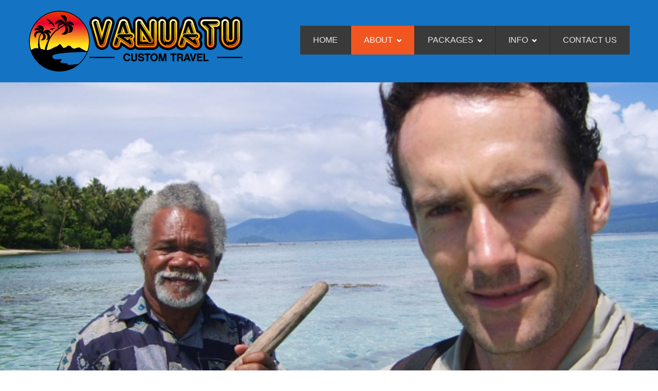

--- FILE ---
content_type: text/html; charset=UTF-8
request_url: https://vanuatucustomtravel.com/vanuatu-custom-travel/
body_size: 14234
content:
<!DOCTYPE html>
<html dir="ltr" lang="en-AU">
<head>
<meta charset="UTF-8" />
<meta name="viewport" content="width=device-width" />
<link rel="stylesheet" type="text/css" href="https://vanuatucustomtravel.com/wp-content/thesis/skins/nx-enew/css.css" media="screen, projection" />
<title>Vanuatu Custom Travel &#8211; Vanuatu Custom Travel</title>
<meta name="description" content="Vanuatu Custom Travel is a cultural tourism and community development project specialising in professionally arranged “authentic island escapes”. We co" />
<meta name="robots" content="noodp, noydir" />
<link rel="canonical" href="https://vanuatucustomtravel.com/vanuatu-custom-travel/" />
<!-- Google Tag Manager -->
<script>(function(w,d,s,l,i){w[l]=w[l]||[];w[l].push({'gtm.start':
new Date().getTime(),event:'gtm.js'});var f=d.getElementsByTagName(s)[0],
j=d.createElement(s),dl=l!='dataLayer'?'&l='+l:'';j.async=true;j.src=
'https://www.googletagmanager.com/gtm.js?id='+i+dl;f.parentNode.insertBefore(j,f);
})(window,document,'script','dataLayer','GTM-WD294T4');</script>
<!-- End Google Tag Manager -->
<link href="https://fonts.googleapis.com/css?family=Montserrat:400,700&display=swap" rel="stylesheet">
<link rel="alternate" type="application/rss+xml" title="Vanuatu Custom Travel feed" href="https://vanuatucustomtravel.com/feed/" />
<link rel="pingback" href="https://vanuatucustomtravel.com/xmlrpc.php" />

<script type='text/javascript'>
	/* <![CDATA[ */
	var nx = {"ajaxurl":"https://vanuatucustomtravel.com/wp-admin/admin-ajax.php" , "your_rating":"Your Rating:"};
	/* ]]> */
</script>

<meta name='robots' content='index, follow, max-image-preview:large, max-snippet:-1, max-video-preview:-1' />
	<style>img:is([sizes="auto" i], [sizes^="auto," i]) { contain-intrinsic-size: 3000px 1500px }</style>
	
	<!-- This site is optimized with the Yoast SEO plugin v24.9 - https://yoast.com/wordpress/plugins/seo/ -->
	<link rel="canonical" href="http://vanuatucustomtravel.com/vanuatu-custom-travel/" />
	<meta property="og:locale" content="en_US" />
	<meta property="og:type" content="article" />
	<meta property="og:title" content="Vanuatu Custom Travel - Vanuatu Custom Travel" />
	<meta property="og:description" content="&#8216;Stunning locations, extraordinary people, and unforgettable experiences&#8217; Vanuatu Custom Travel is a cultural tourism and community development project specialising in professionally arranged “authentic island escapes”. We collaborate with fair trade principles with selected small island communities in stunning locations to deliver small group tours with local hosts and guides offering a rare and valuable holiday [&hellip;]" />
	<meta property="og:url" content="http://vanuatucustomtravel.com/vanuatu-custom-travel/" />
	<meta property="og:site_name" content="Vanuatu Custom Travel" />
	<meta property="article:modified_time" content="2019-06-11T06:41:27+00:00" />
	<meta name="twitter:card" content="summary_large_image" />
	<meta name="twitter:label1" content="Est. reading time" />
	<meta name="twitter:data1" content="5 minutes" />
	<script type="application/ld+json" class="yoast-schema-graph">{"@context":"https://schema.org","@graph":[{"@type":"WebPage","@id":"http://vanuatucustomtravel.com/vanuatu-custom-travel/","url":"http://vanuatucustomtravel.com/vanuatu-custom-travel/","name":"Vanuatu Custom Travel - Vanuatu Custom Travel","isPartOf":{"@id":"https://vanuatucustomtravel.com/#website"},"datePublished":"2019-06-06T23:38:30+00:00","dateModified":"2019-06-11T06:41:27+00:00","breadcrumb":{"@id":"http://vanuatucustomtravel.com/vanuatu-custom-travel/#breadcrumb"},"inLanguage":"en-AU","potentialAction":[{"@type":"ReadAction","target":["http://vanuatucustomtravel.com/vanuatu-custom-travel/"]}]},{"@type":"BreadcrumbList","@id":"http://vanuatucustomtravel.com/vanuatu-custom-travel/#breadcrumb","itemListElement":[{"@type":"ListItem","position":1,"name":"Home","item":"https://vanuatucustomtravel.com/"},{"@type":"ListItem","position":2,"name":"Vanuatu Custom Travel"}]},{"@type":"WebSite","@id":"https://vanuatucustomtravel.com/#website","url":"https://vanuatucustomtravel.com/","name":"Vanuatu Custom Travel","description":"","potentialAction":[{"@type":"SearchAction","target":{"@type":"EntryPoint","urlTemplate":"https://vanuatucustomtravel.com/?s={search_term_string}"},"query-input":{"@type":"PropertyValueSpecification","valueRequired":true,"valueName":"search_term_string"}}],"inLanguage":"en-AU"}]}</script>
	<!-- / Yoast SEO plugin. -->


<link rel='dns-prefetch' href='//fonts.googleapis.com' />
<script type="text/javascript">
/* <![CDATA[ */
window._wpemojiSettings = {"baseUrl":"https:\/\/s.w.org\/images\/core\/emoji\/16.0.1\/72x72\/","ext":".png","svgUrl":"https:\/\/s.w.org\/images\/core\/emoji\/16.0.1\/svg\/","svgExt":".svg","source":{"concatemoji":"https:\/\/vanuatucustomtravel.com\/wp-includes\/js\/wp-emoji-release.min.js?ver=6.8.3"}};
/*! This file is auto-generated */
!function(s,n){var o,i,e;function c(e){try{var t={supportTests:e,timestamp:(new Date).valueOf()};sessionStorage.setItem(o,JSON.stringify(t))}catch(e){}}function p(e,t,n){e.clearRect(0,0,e.canvas.width,e.canvas.height),e.fillText(t,0,0);var t=new Uint32Array(e.getImageData(0,0,e.canvas.width,e.canvas.height).data),a=(e.clearRect(0,0,e.canvas.width,e.canvas.height),e.fillText(n,0,0),new Uint32Array(e.getImageData(0,0,e.canvas.width,e.canvas.height).data));return t.every(function(e,t){return e===a[t]})}function u(e,t){e.clearRect(0,0,e.canvas.width,e.canvas.height),e.fillText(t,0,0);for(var n=e.getImageData(16,16,1,1),a=0;a<n.data.length;a++)if(0!==n.data[a])return!1;return!0}function f(e,t,n,a){switch(t){case"flag":return n(e,"\ud83c\udff3\ufe0f\u200d\u26a7\ufe0f","\ud83c\udff3\ufe0f\u200b\u26a7\ufe0f")?!1:!n(e,"\ud83c\udde8\ud83c\uddf6","\ud83c\udde8\u200b\ud83c\uddf6")&&!n(e,"\ud83c\udff4\udb40\udc67\udb40\udc62\udb40\udc65\udb40\udc6e\udb40\udc67\udb40\udc7f","\ud83c\udff4\u200b\udb40\udc67\u200b\udb40\udc62\u200b\udb40\udc65\u200b\udb40\udc6e\u200b\udb40\udc67\u200b\udb40\udc7f");case"emoji":return!a(e,"\ud83e\udedf")}return!1}function g(e,t,n,a){var r="undefined"!=typeof WorkerGlobalScope&&self instanceof WorkerGlobalScope?new OffscreenCanvas(300,150):s.createElement("canvas"),o=r.getContext("2d",{willReadFrequently:!0}),i=(o.textBaseline="top",o.font="600 32px Arial",{});return e.forEach(function(e){i[e]=t(o,e,n,a)}),i}function t(e){var t=s.createElement("script");t.src=e,t.defer=!0,s.head.appendChild(t)}"undefined"!=typeof Promise&&(o="wpEmojiSettingsSupports",i=["flag","emoji"],n.supports={everything:!0,everythingExceptFlag:!0},e=new Promise(function(e){s.addEventListener("DOMContentLoaded",e,{once:!0})}),new Promise(function(t){var n=function(){try{var e=JSON.parse(sessionStorage.getItem(o));if("object"==typeof e&&"number"==typeof e.timestamp&&(new Date).valueOf()<e.timestamp+604800&&"object"==typeof e.supportTests)return e.supportTests}catch(e){}return null}();if(!n){if("undefined"!=typeof Worker&&"undefined"!=typeof OffscreenCanvas&&"undefined"!=typeof URL&&URL.createObjectURL&&"undefined"!=typeof Blob)try{var e="postMessage("+g.toString()+"("+[JSON.stringify(i),f.toString(),p.toString(),u.toString()].join(",")+"));",a=new Blob([e],{type:"text/javascript"}),r=new Worker(URL.createObjectURL(a),{name:"wpTestEmojiSupports"});return void(r.onmessage=function(e){c(n=e.data),r.terminate(),t(n)})}catch(e){}c(n=g(i,f,p,u))}t(n)}).then(function(e){for(var t in e)n.supports[t]=e[t],n.supports.everything=n.supports.everything&&n.supports[t],"flag"!==t&&(n.supports.everythingExceptFlag=n.supports.everythingExceptFlag&&n.supports[t]);n.supports.everythingExceptFlag=n.supports.everythingExceptFlag&&!n.supports.flag,n.DOMReady=!1,n.readyCallback=function(){n.DOMReady=!0}}).then(function(){return e}).then(function(){var e;n.supports.everything||(n.readyCallback(),(e=n.source||{}).concatemoji?t(e.concatemoji):e.wpemoji&&e.twemoji&&(t(e.twemoji),t(e.wpemoji)))}))}((window,document),window._wpemojiSettings);
/* ]]> */
</script>
<link rel='stylesheet' id='Oswald-css' href='http://fonts.googleapis.com/css?family=Oswald&#038;ver=6.8.3' type='text/css' media='all' />
<link rel='stylesheet' id='Bitter-css' href='http://fonts.googleapis.com/css?family=Bitter&#038;ver=6.8.3' type='text/css' media='all' />
<link rel='stylesheet' id='Open+Sans-css' href='http://fonts.googleapis.com/css?family=Open+Sans&#038;ver=6.8.3' type='text/css' media='all' />
<style id='wp-emoji-styles-inline-css' type='text/css'>

	img.wp-smiley, img.emoji {
		display: inline !important;
		border: none !important;
		box-shadow: none !important;
		height: 1em !important;
		width: 1em !important;
		margin: 0 0.07em !important;
		vertical-align: -0.1em !important;
		background: none !important;
		padding: 0 !important;
	}
</style>
<link rel='stylesheet' id='wp-block-library-css' href='https://vanuatucustomtravel.com/wp-includes/css/dist/block-library/style.min.css?ver=6.8.3' type='text/css' media='all' />
<style id='classic-theme-styles-inline-css' type='text/css'>
/*! This file is auto-generated */
.wp-block-button__link{color:#fff;background-color:#32373c;border-radius:9999px;box-shadow:none;text-decoration:none;padding:calc(.667em + 2px) calc(1.333em + 2px);font-size:1.125em}.wp-block-file__button{background:#32373c;color:#fff;text-decoration:none}
</style>
<style id='global-styles-inline-css' type='text/css'>
:root{--wp--preset--aspect-ratio--square: 1;--wp--preset--aspect-ratio--4-3: 4/3;--wp--preset--aspect-ratio--3-4: 3/4;--wp--preset--aspect-ratio--3-2: 3/2;--wp--preset--aspect-ratio--2-3: 2/3;--wp--preset--aspect-ratio--16-9: 16/9;--wp--preset--aspect-ratio--9-16: 9/16;--wp--preset--color--black: #000000;--wp--preset--color--cyan-bluish-gray: #abb8c3;--wp--preset--color--white: #ffffff;--wp--preset--color--pale-pink: #f78da7;--wp--preset--color--vivid-red: #cf2e2e;--wp--preset--color--luminous-vivid-orange: #ff6900;--wp--preset--color--luminous-vivid-amber: #fcb900;--wp--preset--color--light-green-cyan: #7bdcb5;--wp--preset--color--vivid-green-cyan: #00d084;--wp--preset--color--pale-cyan-blue: #8ed1fc;--wp--preset--color--vivid-cyan-blue: #0693e3;--wp--preset--color--vivid-purple: #9b51e0;--wp--preset--gradient--vivid-cyan-blue-to-vivid-purple: linear-gradient(135deg,rgba(6,147,227,1) 0%,rgb(155,81,224) 100%);--wp--preset--gradient--light-green-cyan-to-vivid-green-cyan: linear-gradient(135deg,rgb(122,220,180) 0%,rgb(0,208,130) 100%);--wp--preset--gradient--luminous-vivid-amber-to-luminous-vivid-orange: linear-gradient(135deg,rgba(252,185,0,1) 0%,rgba(255,105,0,1) 100%);--wp--preset--gradient--luminous-vivid-orange-to-vivid-red: linear-gradient(135deg,rgba(255,105,0,1) 0%,rgb(207,46,46) 100%);--wp--preset--gradient--very-light-gray-to-cyan-bluish-gray: linear-gradient(135deg,rgb(238,238,238) 0%,rgb(169,184,195) 100%);--wp--preset--gradient--cool-to-warm-spectrum: linear-gradient(135deg,rgb(74,234,220) 0%,rgb(151,120,209) 20%,rgb(207,42,186) 40%,rgb(238,44,130) 60%,rgb(251,105,98) 80%,rgb(254,248,76) 100%);--wp--preset--gradient--blush-light-purple: linear-gradient(135deg,rgb(255,206,236) 0%,rgb(152,150,240) 100%);--wp--preset--gradient--blush-bordeaux: linear-gradient(135deg,rgb(254,205,165) 0%,rgb(254,45,45) 50%,rgb(107,0,62) 100%);--wp--preset--gradient--luminous-dusk: linear-gradient(135deg,rgb(255,203,112) 0%,rgb(199,81,192) 50%,rgb(65,88,208) 100%);--wp--preset--gradient--pale-ocean: linear-gradient(135deg,rgb(255,245,203) 0%,rgb(182,227,212) 50%,rgb(51,167,181) 100%);--wp--preset--gradient--electric-grass: linear-gradient(135deg,rgb(202,248,128) 0%,rgb(113,206,126) 100%);--wp--preset--gradient--midnight: linear-gradient(135deg,rgb(2,3,129) 0%,rgb(40,116,252) 100%);--wp--preset--font-size--small: 13px;--wp--preset--font-size--medium: 20px;--wp--preset--font-size--large: 36px;--wp--preset--font-size--x-large: 42px;--wp--preset--spacing--20: 0.44rem;--wp--preset--spacing--30: 0.67rem;--wp--preset--spacing--40: 1rem;--wp--preset--spacing--50: 1.5rem;--wp--preset--spacing--60: 2.25rem;--wp--preset--spacing--70: 3.38rem;--wp--preset--spacing--80: 5.06rem;--wp--preset--shadow--natural: 6px 6px 9px rgba(0, 0, 0, 0.2);--wp--preset--shadow--deep: 12px 12px 50px rgba(0, 0, 0, 0.4);--wp--preset--shadow--sharp: 6px 6px 0px rgba(0, 0, 0, 0.2);--wp--preset--shadow--outlined: 6px 6px 0px -3px rgba(255, 255, 255, 1), 6px 6px rgba(0, 0, 0, 1);--wp--preset--shadow--crisp: 6px 6px 0px rgba(0, 0, 0, 1);}:where(.is-layout-flex){gap: 0.5em;}:where(.is-layout-grid){gap: 0.5em;}body .is-layout-flex{display: flex;}.is-layout-flex{flex-wrap: wrap;align-items: center;}.is-layout-flex > :is(*, div){margin: 0;}body .is-layout-grid{display: grid;}.is-layout-grid > :is(*, div){margin: 0;}:where(.wp-block-columns.is-layout-flex){gap: 2em;}:where(.wp-block-columns.is-layout-grid){gap: 2em;}:where(.wp-block-post-template.is-layout-flex){gap: 1.25em;}:where(.wp-block-post-template.is-layout-grid){gap: 1.25em;}.has-black-color{color: var(--wp--preset--color--black) !important;}.has-cyan-bluish-gray-color{color: var(--wp--preset--color--cyan-bluish-gray) !important;}.has-white-color{color: var(--wp--preset--color--white) !important;}.has-pale-pink-color{color: var(--wp--preset--color--pale-pink) !important;}.has-vivid-red-color{color: var(--wp--preset--color--vivid-red) !important;}.has-luminous-vivid-orange-color{color: var(--wp--preset--color--luminous-vivid-orange) !important;}.has-luminous-vivid-amber-color{color: var(--wp--preset--color--luminous-vivid-amber) !important;}.has-light-green-cyan-color{color: var(--wp--preset--color--light-green-cyan) !important;}.has-vivid-green-cyan-color{color: var(--wp--preset--color--vivid-green-cyan) !important;}.has-pale-cyan-blue-color{color: var(--wp--preset--color--pale-cyan-blue) !important;}.has-vivid-cyan-blue-color{color: var(--wp--preset--color--vivid-cyan-blue) !important;}.has-vivid-purple-color{color: var(--wp--preset--color--vivid-purple) !important;}.has-black-background-color{background-color: var(--wp--preset--color--black) !important;}.has-cyan-bluish-gray-background-color{background-color: var(--wp--preset--color--cyan-bluish-gray) !important;}.has-white-background-color{background-color: var(--wp--preset--color--white) !important;}.has-pale-pink-background-color{background-color: var(--wp--preset--color--pale-pink) !important;}.has-vivid-red-background-color{background-color: var(--wp--preset--color--vivid-red) !important;}.has-luminous-vivid-orange-background-color{background-color: var(--wp--preset--color--luminous-vivid-orange) !important;}.has-luminous-vivid-amber-background-color{background-color: var(--wp--preset--color--luminous-vivid-amber) !important;}.has-light-green-cyan-background-color{background-color: var(--wp--preset--color--light-green-cyan) !important;}.has-vivid-green-cyan-background-color{background-color: var(--wp--preset--color--vivid-green-cyan) !important;}.has-pale-cyan-blue-background-color{background-color: var(--wp--preset--color--pale-cyan-blue) !important;}.has-vivid-cyan-blue-background-color{background-color: var(--wp--preset--color--vivid-cyan-blue) !important;}.has-vivid-purple-background-color{background-color: var(--wp--preset--color--vivid-purple) !important;}.has-black-border-color{border-color: var(--wp--preset--color--black) !important;}.has-cyan-bluish-gray-border-color{border-color: var(--wp--preset--color--cyan-bluish-gray) !important;}.has-white-border-color{border-color: var(--wp--preset--color--white) !important;}.has-pale-pink-border-color{border-color: var(--wp--preset--color--pale-pink) !important;}.has-vivid-red-border-color{border-color: var(--wp--preset--color--vivid-red) !important;}.has-luminous-vivid-orange-border-color{border-color: var(--wp--preset--color--luminous-vivid-orange) !important;}.has-luminous-vivid-amber-border-color{border-color: var(--wp--preset--color--luminous-vivid-amber) !important;}.has-light-green-cyan-border-color{border-color: var(--wp--preset--color--light-green-cyan) !important;}.has-vivid-green-cyan-border-color{border-color: var(--wp--preset--color--vivid-green-cyan) !important;}.has-pale-cyan-blue-border-color{border-color: var(--wp--preset--color--pale-cyan-blue) !important;}.has-vivid-cyan-blue-border-color{border-color: var(--wp--preset--color--vivid-cyan-blue) !important;}.has-vivid-purple-border-color{border-color: var(--wp--preset--color--vivid-purple) !important;}.has-vivid-cyan-blue-to-vivid-purple-gradient-background{background: var(--wp--preset--gradient--vivid-cyan-blue-to-vivid-purple) !important;}.has-light-green-cyan-to-vivid-green-cyan-gradient-background{background: var(--wp--preset--gradient--light-green-cyan-to-vivid-green-cyan) !important;}.has-luminous-vivid-amber-to-luminous-vivid-orange-gradient-background{background: var(--wp--preset--gradient--luminous-vivid-amber-to-luminous-vivid-orange) !important;}.has-luminous-vivid-orange-to-vivid-red-gradient-background{background: var(--wp--preset--gradient--luminous-vivid-orange-to-vivid-red) !important;}.has-very-light-gray-to-cyan-bluish-gray-gradient-background{background: var(--wp--preset--gradient--very-light-gray-to-cyan-bluish-gray) !important;}.has-cool-to-warm-spectrum-gradient-background{background: var(--wp--preset--gradient--cool-to-warm-spectrum) !important;}.has-blush-light-purple-gradient-background{background: var(--wp--preset--gradient--blush-light-purple) !important;}.has-blush-bordeaux-gradient-background{background: var(--wp--preset--gradient--blush-bordeaux) !important;}.has-luminous-dusk-gradient-background{background: var(--wp--preset--gradient--luminous-dusk) !important;}.has-pale-ocean-gradient-background{background: var(--wp--preset--gradient--pale-ocean) !important;}.has-electric-grass-gradient-background{background: var(--wp--preset--gradient--electric-grass) !important;}.has-midnight-gradient-background{background: var(--wp--preset--gradient--midnight) !important;}.has-small-font-size{font-size: var(--wp--preset--font-size--small) !important;}.has-medium-font-size{font-size: var(--wp--preset--font-size--medium) !important;}.has-large-font-size{font-size: var(--wp--preset--font-size--large) !important;}.has-x-large-font-size{font-size: var(--wp--preset--font-size--x-large) !important;}
:where(.wp-block-post-template.is-layout-flex){gap: 1.25em;}:where(.wp-block-post-template.is-layout-grid){gap: 1.25em;}
:where(.wp-block-columns.is-layout-flex){gap: 2em;}:where(.wp-block-columns.is-layout-grid){gap: 2em;}
:root :where(.wp-block-pullquote){font-size: 1.5em;line-height: 1.6;}
</style>
<link rel='stylesheet' id='titan-adminbar-styles-css' href='https://vanuatucustomtravel.com/wp-content/plugins/anti-spam/assets/css/admin-bar.css?ver=7.3.5' type='text/css' media='all' />
<link rel='stylesheet' id='rs-plugin-settings-css' href='https://vanuatucustomtravel.com/wp-content/plugins/revslider/rs-plugin/css/settings.css?rev=4.5.95&#038;ver=6.8.3' type='text/css' media='all' />
<style id='rs-plugin-settings-inline-css' type='text/css'>
.small-button a{letter-spacing:1px;color:#fff !important;padding:15px 40px !important;line-height:50px}.small-button a:hover{text-decoration:underline}.background-box{float:left;width:500px;height:320px;background:rgba(255,255,255,0.05)}
</style>
<link rel='stylesheet' id='wp-pagenavi-css' href='https://vanuatucustomtravel.com/wp-content/plugins/wp-pagenavi/pagenavi-css.css?ver=2.70' type='text/css' media='all' />
<script type="text/javascript" src="https://vanuatucustomtravel.com/wp-includes/js/jquery/jquery.min.js?ver=3.7.1" id="jquery-core-js"></script>
<script type="text/javascript" src="https://vanuatucustomtravel.com/wp-includes/js/jquery/jquery-migrate.min.js?ver=3.4.1" id="jquery-migrate-js"></script>
<script type="text/javascript" src="https://vanuatucustomtravel.com/wp-content/plugins/revslider/rs-plugin/js/jquery.themepunch.tools.min.js?rev=4.5.95&amp;ver=6.8.3" id="tp-tools-js"></script>
<script type="text/javascript" src="https://vanuatucustomtravel.com/wp-content/plugins/revslider/rs-plugin/js/jquery.themepunch.revolution.min.js?rev=4.5.95&amp;ver=6.8.3" id="revmin-js"></script>
<link rel="https://api.w.org/" href="https://vanuatucustomtravel.com/wp-json/" /><link rel="alternate" title="JSON" type="application/json" href="https://vanuatucustomtravel.com/wp-json/wp/v2/pages/35" /><link rel="alternate" title="oEmbed (JSON)" type="application/json+oembed" href="https://vanuatucustomtravel.com/wp-json/oembed/1.0/embed?url=https%3A%2F%2Fvanuatucustomtravel.com%2Fvanuatu-custom-travel%2F" />
<link rel="alternate" title="oEmbed (XML)" type="text/xml+oembed" href="https://vanuatucustomtravel.com/wp-json/oembed/1.0/embed?url=https%3A%2F%2Fvanuatucustomtravel.com%2Fvanuatu-custom-travel%2F&#038;format=xml" />
<style id="mystickymenu" type="text/css">#mysticky-nav { width:100%; position: static; height: auto !important; }#mysticky-nav.wrapfixed { position:fixed; left: 0px; margin-top:0px;  z-index: 99990; -webkit-transition: 0.3s; -moz-transition: 0.3s; -o-transition: 0.3s; transition: 0.3s; -ms-filter:"progid:DXImageTransform.Microsoft.Alpha(Opacity=90)"; filter: alpha(opacity=90); opacity:0.9; background-color: #1473c3;}#mysticky-nav.wrapfixed .myfixed{ background-color: #1473c3; position: relative;top: auto;left: auto;right: auto;}#mysticky-nav .myfixed { margin:0 auto; float:none; border:0px; background:none; max-width:100%; }</style>			<style type="text/css">
																															</style>
			<style type="text/css" media="screen">.simple-social-icons {  overflow: hidden;  }  .simple-social-icons .alignleft, .simple-social-icons .alignright {  margin: 0; padding: 0;  }  .simple-social-icons ul li {  background: none !important;  border: none !important;  float: left;  list-style-type: none !important;  margin: 0 5px 10px !important;  padding: 0 !important;  }  .simple-social-icons ul li a,  .simple-social-icons ul li a:hover {  background-image: url(https://vanuatucustomtravel.com/wp-content/thesis/skins/thesis-accentbox/images/sprite_32x32.png);  background-repeat: no-repeat;  -moz-border-radius: 3px  -webkit-border-radius: 3px;  border-radius: 3px;  display: block;  height: 32px;  overflow: hidden;  text-indent: -999px;  width: 32px;  }  .simple-social-icons ul li a{  background-color: #666666;  }  .simple-social-icons ul li.social-dribbble a:hover{  background-color: #EA4C89;  }  .simple-social-icons ul li.social-email a:hover{  background-color: #587C00;  }  .simple-social-icons ul li.social-facebook a:hover{  background-color: #3B5998;  }  .simple-social-icons ul li.social-gplus a:hover{  background-color: #DB4A39;  }  .simple-social-icons ul li.social-linkedin a:hover{  background-color: #0E76A8;  }  .simple-social-icons ul li.social-pinterest a:hover{  background-color: #CB2027;  }  .simple-social-icons ul li.social-rss a:hover{  background-color: #EE802F;  }  .simple-social-icons ul li.social-stumbleupon a:hover{  background-color: #82D2D2;  }  .simple-social-icons ul li.social-twitter a:hover{  background-color: #00A0D1;  }  .simple-social-icons ul li.social-youtube a:hover{  background-color: #C4302B;  }  </style><link rel="shortcut icon" href="https://vanuatucustomtravel.com/wp-content/themes/thesis/lib/images/favicon.ico" />
</head>
<body class="template-custom">
<!-- Google Tag Manager (noscript) -->
<noscript><iframe src="https://www.googletagmanager.com/ns.html?id=GTM-WD294T4"
height="0" width="0" style="display:none;visibility:hidden"></iframe></noscript>
<!-- End Google Tag Manager (noscript) -->
<link media='all' type='text/css' href='https://vanuatucustomtravel.com/wp-content/thesis/skins/nx-enew/css/customizer/orange.css' id='creative-animation-css' rel='stylesheet'><div id="top-container" class="top-container">
	<div class="container">
		<header id="header" class="clearfix">
			<div class="logo pull-left">
	<p class="logo-img"><a href="https://vanuatucustomtravel.com"><img src="/assets/images/logo.png" alt="Vanuatu Custom Travel" /></a></p>
			</div>
<nav id="main-navigation" class="clearfix margin-top30 pull-right">
	<ul id="menu-main-menu" class="menu"><li id="menu-item-81" class="menu-item menu-item-type-custom menu-item-object-custom menu-item-home menu-item-81"><a href="http://vanuatucustomtravel.com/">Home</a></li>
<li id="menu-item-307" class="menu-item menu-item-type-post_type menu-item-object-page current-menu-ancestor current-menu-parent current_page_parent current_page_ancestor menu-item-has-children menu-item-307"><a href="https://vanuatucustomtravel.com/about/">About</a>
<ul class="sub-menu">
	<li id="menu-item-84" class="menu-item menu-item-type-post_type menu-item-object-page menu-item-84"><a href="https://vanuatucustomtravel.com/vanuatu/">Vanuatu</a></li>
	<li id="menu-item-85" class="menu-item menu-item-type-post_type menu-item-object-page menu-item-85"><a href="https://vanuatucustomtravel.com/rah-and-mota-lava/">Rah and Mota Lava</a></li>
	<li id="menu-item-86" class="menu-item menu-item-type-post_type menu-item-object-page current-menu-item page_item page-item-35 current_page_item menu-item-86"><a href="https://vanuatucustomtravel.com/vanuatu-custom-travel/" aria-current="page">Vanuatu Custom Travel</a></li>
	<li id="menu-item-87" class="menu-item menu-item-type-post_type menu-item-object-page menu-item-87"><a href="https://vanuatucustomtravel.com/vanuatu-travel/">Vanuatu Travel</a></li>
	<li id="menu-item-88" class="menu-item menu-item-type-post_type menu-item-object-page menu-item-88"><a href="https://vanuatucustomtravel.com/rah-bungalows/">Rah Bungalows</a></li>
	<li id="menu-item-89" class="menu-item menu-item-type-post_type menu-item-object-page menu-item-89"><a href="https://vanuatucustomtravel.com/port-vila-efate-island/">Port Vila Efate Island</a></li>
	<li id="menu-item-90" class="menu-item menu-item-type-post_type menu-item-object-page menu-item-90"><a href="https://vanuatucustomtravel.com/santo-island/">Santo Island</a></li>
	<li id="menu-item-91" class="menu-item menu-item-type-post_type menu-item-object-page menu-item-91"><a href="https://vanuatucustomtravel.com/tanna-island/">Tanna Island</a></li>
	<li id="menu-item-93" class="menu-item menu-item-type-post_type menu-item-object-page menu-item-93"><a href="https://vanuatucustomtravel.com/festivals/">Festivals</a></li>
	<li id="menu-item-92" class="menu-item menu-item-type-post_type menu-item-object-page menu-item-92"><a href="https://vanuatucustomtravel.com/community-projects/">Community Projects</a></li>
	<li id="menu-item-94" class="menu-item menu-item-type-post_type menu-item-object-page menu-item-94"><a href="https://vanuatucustomtravel.com/holidays-that-help/">Holidays That Help</a></li>
	<li id="menu-item-95" class="menu-item menu-item-type-post_type menu-item-object-page menu-item-95"><a href="https://vanuatucustomtravel.com/tanna-movie/">Tanna Movie</a></li>
</ul>
</li>
<li id="menu-item-308" class="menu-item menu-item-type-post_type menu-item-object-page menu-item-has-children menu-item-308"><a href="https://vanuatucustomtravel.com/packages/">Packages</a>
<ul class="sub-menu">
	<li id="menu-item-97" class="menu-item menu-item-type-post_type menu-item-object-page menu-item-97"><a href="https://vanuatucustomtravel.com/rah-island-escapes/">Rah Island Escapes</a></li>
</ul>
</li>
<li id="menu-item-311" class="menu-item menu-item-type-post_type menu-item-object-page menu-item-has-children menu-item-311"><a href="https://vanuatucustomtravel.com/information/">Info</a>
<ul class="sub-menu">
	<li id="menu-item-100" class="menu-item menu-item-type-post_type menu-item-object-page menu-item-100"><a href="https://vanuatucustomtravel.com/travel-tips/">Travel Tips</a></li>
	<li id="menu-item-99" class="menu-item menu-item-type-post_type menu-item-object-page menu-item-99"><a href="https://vanuatucustomtravel.com/guest-feedback/">Guest Feedback</a></li>
	<li id="menu-item-346" class="menu-item menu-item-type-taxonomy menu-item-object-category menu-item-346"><a href="https://vanuatucustomtravel.com/category/press-articles/">Press Articles</a></li>
	<li id="menu-item-101" class="menu-item menu-item-type-post_type menu-item-object-page menu-item-101"><a href="https://vanuatucustomtravel.com/video/">Video</a></li>
</ul>
</li>
<li id="menu-item-102" class="menu-item menu-item-type-post_type menu-item-object-page menu-item-102"><a href="https://vanuatucustomtravel.com/contact-us/">Contact Us</a></li>
</ul>
</nav>
		</header>
	</div>
</div>
        	<div id="revolution-slider-container">
                <div class="revolution-slider">
                	<!-- START REVOLUTION SLIDER 4.5.95 fullwidth mode -->

<div id="rev_slider_5_1_wrapper" class="rev_slider_wrapper fullwidthbanner-container" style="margin:0px auto;background-color:#E9E9E9;padding:0px;margin-top:0px;margin-bottom:0px;max-height:650px;">
	<div id="rev_slider_5_1" class="rev_slider fullwidthabanner" style="display:none;max-height:650px;height:650px;">
<ul>	<!-- SLIDE  -->
	<li data-transition="curtain-2" data-slotamount="7" data-masterspeed="700" data-thumb="https://vanuatucustomtravel.com/wp-content/uploads/2019/06/VCT-1-320x200.jpg"  data-saveperformance="on"  data-title="Slide">
		<!-- MAIN IMAGE -->
		<img src="https://vanuatucustomtravel.com/wp-content/uploads/2019/06/VCT-1.jpg"  alt="VCT-1"  data-bgposition="center top" data-bgfit="cover" data-bgrepeat="no-repeat">
		<!-- LAYERS -->
	</li>
	<!-- SLIDE  -->
	<li data-transition="scaledownfromleft" data-slotamount="7" data-masterspeed="700" data-thumb="https://vanuatucustomtravel.com/wp-content/uploads/2019/06/VCT-2-320x200.jpg"  data-saveperformance="on"  data-title="Slide">
		<!-- MAIN IMAGE -->
		<img src="https://vanuatucustomtravel.com/wp-content/uploads/2019/06/VCT-2.jpg"  alt="VCT-2"  data-bgposition="center top" data-bgfit="cover" data-bgrepeat="no-repeat">
		<!-- LAYERS -->
	</li>
	<!-- SLIDE  -->
	<li data-transition="random-static,slideleft" data-slotamount="7" data-masterspeed="700" data-thumb="https://vanuatucustomtravel.com/wp-content/uploads/2019/06/VCT-3-320x200.jpg"  data-saveperformance="on"  data-title="Slide">
		<!-- MAIN IMAGE -->
		<img src="https://vanuatucustomtravel.com/wp-content/uploads/2019/06/VCT-3.jpg"  alt="VCT-3"  data-bgposition="center top" data-bgfit="cover" data-bgrepeat="no-repeat">
		<!-- LAYERS -->
	</li>
	<!-- SLIDE  -->
	<li data-transition="slideleft" data-slotamount="7" data-masterspeed="700" data-thumb="https://vanuatucustomtravel.com/wp-content/uploads/2019/06/VCT-4-320x200.jpg"  data-saveperformance="on"  data-title="Slide">
		<!-- MAIN IMAGE -->
		<img src="https://vanuatucustomtravel.com/wp-content/uploads/2019/06/VCT-4.jpg"  alt="VCT-4"  data-bgposition="center top" data-bgfit="cover" data-bgrepeat="no-repeat">
		<!-- LAYERS -->
	</li>
	<!-- SLIDE  -->
	<li data-transition="boxslide" data-slotamount="7" data-masterspeed="700" data-thumb="https://vanuatucustomtravel.com/wp-content/uploads/2019/06/VCT-5-320x200.jpg"  data-saveperformance="on"  data-title="Slide">
		<!-- MAIN IMAGE -->
		<img src="https://vanuatucustomtravel.com/wp-content/uploads/2019/06/VCT-5.jpg"  alt="VCT-5"  data-bgposition="center top" data-bgfit="cover" data-bgrepeat="no-repeat">
		<!-- LAYERS -->
	</li>
	<!-- SLIDE  -->
	<li data-transition="slideup,slideleft" data-slotamount="7" data-masterspeed="700" data-thumb="https://vanuatucustomtravel.com/wp-content/uploads/2019/06/VCT-6-320x200.jpg"  data-saveperformance="on"  data-title="Slide">
		<!-- MAIN IMAGE -->
		<img src="https://vanuatucustomtravel.com/wp-content/uploads/2019/06/VCT-6.jpg"  alt="VCT-6"  data-bgposition="center top" data-bgfit="cover" data-bgrepeat="no-repeat">
		<!-- LAYERS -->
	</li>
	<!-- SLIDE  -->
	<li data-transition="fade" data-slotamount="7" data-masterspeed="700" data-thumb="https://vanuatucustomtravel.com/wp-content/uploads/2019/06/VCT-7-320x200.jpg"  data-saveperformance="on"  data-title="Slide">
		<!-- MAIN IMAGE -->
		<img src="https://vanuatucustomtravel.com/wp-content/uploads/2019/06/VCT-7.jpg"  alt="VCT-7"  data-bgposition="center top" data-bgfit="cover" data-bgrepeat="no-repeat">
		<!-- LAYERS -->
	</li>
</ul>
<div class="tp-bannertimer tp-bottom"></div>	</div>
</div>
			<script type="text/javascript">

				/******************************************
					-	PREPARE PLACEHOLDER FOR SLIDER	-
				******************************************/
				

				var setREVStartSize = function() {
					var	tpopt = new Object();
						tpopt.startwidth = 1180;
						tpopt.startheight = 650;
						tpopt.container = jQuery('#rev_slider_5_1');
						tpopt.fullScreen = "off";
						tpopt.forceFullWidth="off";

					tpopt.container.closest(".rev_slider_wrapper").css({height:tpopt.container.height()});tpopt.width=parseInt(tpopt.container.width(),0);tpopt.height=parseInt(tpopt.container.height(),0);tpopt.bw=tpopt.width/tpopt.startwidth;tpopt.bh=tpopt.height/tpopt.startheight;if(tpopt.bh>tpopt.bw)tpopt.bh=tpopt.bw;if(tpopt.bh<tpopt.bw)tpopt.bw=tpopt.bh;if(tpopt.bw<tpopt.bh)tpopt.bh=tpopt.bw;if(tpopt.bh>1){tpopt.bw=1;tpopt.bh=1}if(tpopt.bw>1){tpopt.bw=1;tpopt.bh=1}tpopt.height=Math.round(tpopt.startheight*(tpopt.width/tpopt.startwidth));if(tpopt.height>tpopt.startheight&&tpopt.autoHeight!="on")tpopt.height=tpopt.startheight;if(tpopt.fullScreen=="on"){tpopt.height=tpopt.bw*tpopt.startheight;var cow=tpopt.container.parent().width();var coh=jQuery(window).height();if(tpopt.fullScreenOffsetContainer!=undefined){try{var offcontainers=tpopt.fullScreenOffsetContainer.split(",");jQuery.each(offcontainers,function(e,t){coh=coh-jQuery(t).outerHeight(true);if(coh<tpopt.minFullScreenHeight)coh=tpopt.minFullScreenHeight})}catch(e){}}tpopt.container.parent().height(coh);tpopt.container.height(coh);tpopt.container.closest(".rev_slider_wrapper").height(coh);tpopt.container.closest(".forcefullwidth_wrapper_tp_banner").find(".tp-fullwidth-forcer").height(coh);tpopt.container.css({height:"100%"});tpopt.height=coh;}else{tpopt.container.height(tpopt.height);tpopt.container.closest(".rev_slider_wrapper").height(tpopt.height);tpopt.container.closest(".forcefullwidth_wrapper_tp_banner").find(".tp-fullwidth-forcer").height(tpopt.height);}
				};

				/* CALL PLACEHOLDER */
				setREVStartSize();


				var tpj=jQuery;
				tpj.noConflict();
				var revapi5;

				tpj(document).ready(function() {

				if(tpj('#rev_slider_5_1').revolution == undefined)
					revslider_showDoubleJqueryError('#rev_slider_5_1');
				else
				   revapi5 = tpj('#rev_slider_5_1').show().revolution(
					{
						dottedOverlay:"none",
						delay:5000,
						startwidth:1180,
						startheight:650,
						hideThumbs:200,

						thumbWidth:100,
						thumbHeight:50,
						thumbAmount:5,

						navigationType:"none",
						navigationArrows:"solo",
						navigationStyle:"custom",

						touchenabled:"on",
						onHoverStop:"off",

						swipe_velocity: 75,
						swipe_min_touches: 1,
						swipe_max_touches: 1,
						drag_block_vertical: false,
						
						
						keyboardNavigation:"off",

						navigationHAlign:"center",
						navigationVAlign:"bottom",
						navigationHOffset:0,
						navigationVOffset:20,

						soloArrowLeftHalign:"left",
						soloArrowLeftValign:"center",
						soloArrowLeftHOffset:20,
						soloArrowLeftVOffset:0,

						soloArrowRightHalign:"right",
						soloArrowRightValign:"center",
						soloArrowRightHOffset:20,
						soloArrowRightVOffset:0,

						shadow:0,
						fullWidth:"on",
						fullScreen:"off",

						spinner:"spinner2",

						stopLoop:"off",
						stopAfterLoops:-1,
						stopAtSlide:-1,

						shuffle:"off",

						autoHeight:"off",
						forceFullWidth:"off",
						
						
						
						hideThumbsOnMobile:"on",
						hideBulletsOnMobile:"on",
						hideArrowsOnMobile:"on",
						hideThumbsUnderResolution:960,

												hideSliderAtLimit:0,
						hideCaptionAtLimit:0,
						hideAllCaptionAtLilmit:0,
						startWithSlide:0					});



					
				});	/*ready*/

			</script>


			<style type="text/css">
	#rev_slider_5_1_wrapper .tp-loader.spinner2{ background-color: #538167 !important; }
</style>
<!-- END REVOLUTION SLIDER -->                </div>
            </div>
        
        <div class="theme-layout">
	<div class="container">
		<div class="row-fluid margin-top40">
			<div id="main" class="single single-portofolio image-preloader">
				<div class="row-fluid">
					<div id="post-35" class="post_box content single top" itemscope itemtype="http://schema.org/Article">
						<div class="head-section">
							<h1 class="headline" itemprop="name">Vanuatu Custom Travel</h1>
						</div>
<div class="post_content">
<h2>&#8216;Stunning locations, extraordinary people, and unforgettable experiences&#8217;</h2>
<p>Vanuatu Custom Travel is a cultural tourism and community development project specialising in professionally arranged “authentic island escapes”.   We collaborate with fair trade principles with selected small island communities in stunning locations to deliver small group tours with local hosts and guides offering a rare and valuable holiday experience. We also connect guests with a specialist travel agency in Australia to book flights, transfers, hotels, resorts, bungalows, or travel insurance for a range of holiday experiences.</p>
<p>If you are staying in Port Vila you can easily add a visit to Rah, Tanna or Santo islands to see more of the beauty, culture and natural wonders of Vanuatu.  Contact us for details.</p>
<h2>What we do and how</h2>
<p>Providing exciting unique travel options that depart weekly, Vanuatu Custom Travel assists independent travellers (singles, couples or small groups) of all ages to experience the living culture of Vanuatu by providing valuable access with professional service to some stunning locations, extraordinary people and unforgettable experiences.  </p>
<p>Our specialty niche is authentic tropical island escapes on Rah and Mota Lava islands in the northern Banks region.  We offer unique locations, excellent bungalow hosts, local tour guides, genuine cross cultural interactions and unique local activities plus the happy satisfaction of experiencing an authentic simple way of island life with professional standards and friendly helpful service. Our booking coordinator also looks after people going to Port Vila, Santo, Tanna and some other outer islands such as Pentecost for the land diving and Ambrym Island.  </p>
<p>We arrange your transport, accommodation, meals and activities from arrival on Mota Lava Island until you depart – leaving you to relax and enjoy the hospitality and environment around you.  We have done the hard work to make your vacation as enjoyable, fun and relaxed as possible.  The islanders also need time to plan and prepare for guests.  You are a welcomed as a guest of their community.  You will leave as a friend.</p>
<p>If you have travelled around the outer islands of Vanuatu you will appreciate the need for what we have set up. Without our help there are usually big differences between what visitors expect and what the people in the islands deliver. By assisting local communities and smoothing the way for travellers we offer a very worthwhile service to both visitors and people of Vanuatu.</p>
<p>Vanuatu Custom Travel’s knowledge, standards, unique access and experience with authentic communities and remote locations in the Vanuatu islands provides a rare opportunity well worth experiencing.  Our guest’s feedback confirms you will be welcomed as a special guest and leave as a friend.   </p>
<p><small>Simon Humphries.   Culture and Tourism Consultant &#038; Founder of Vanuatu Custom Travel</small></p>
<h2>Our Purpose</h2>
<p>Our goal is for you to experience something unique &#038; extraordinary.  At Vanuatu Custom Travel we are passionate about providing you with rare and inspiring authentic tribal tourism experiences hosted by small local village communities in exotic &#038; stunning locations across the Vanuatu archipelago.  We are committed to giving you professional standards of excellence with your travel experiences and our customer service.  We are passionate about the enrichment of lives, communities, health, and happiness of you and the people of Vanuatu.  We want you to enjoy your experience in every way possible while helping assist remote villages with their own cultural preservation and sustainable community development.  Our purpose is to create valuable experiences for the long term good of all .</p>
<h2>Our Mission</h2>
<p>Our mission is to connect you with the incredible traditional culture and inspiring people of Vanuatu so that you experience the forgotten wonder of tribal culture, a true experience of community, the pure joy &#038; fun of the human spirit, the health of pristine natural environments, and the magic of this rare tropical paradise in the happiest place on earth.  We see that by connecting cultures from around the world in healthy ways we enhance people’s understanding, respect, responsibility, happiness and community. Vanuatu Custom Travel is committed to professional, exciting and ethical tourism practices that deeply respect local village customs &#038; traditions.</p>
<h2>Our Story</h2>
<p>Vanuatu Custom Travel was established by Simon Humphries in 2006 but our story begins long before then. Simon’s direct experience of Vanuatu began in 1973 when he was only 6 weeks old. He spent the early years of his life in Vanuatu forming a lasting bond with the culture, people and place. He spoke the native pigeon English called ‘Bislama’ before he learnt to speak English. His parents, uncle and auntie all worked in Vanuatu assisting the education of local people on many islands.   </p>
<p>In the 1970’s Simon’s father, Malcolm Humphries, worked as an accountant and business developer on a number of islands in Vanuatu. Malcolm was the first person to train and assist the Vanuatu people (ni-vans) to set up their own 50% or more ni-van owned and run businesses. The young men and women who were taught by Simon’s father have gone on to be valuable leaders in their community, business owners, accountants, teachers, medical professionals, government officials and alike. These people are now helping their communities and nation in significant and valuable ways. Simon has following in his families footsteps and made a significant contribution to rural communities especially in the northern Banks region of Vanuatu.</p>
<p>In 2006 Simon Humphries returned home to Vanuatu after many years abroad studying and working in a variety of professional areas. He has tour guided in Greece and Turkey, floor managed live television, coordinated and facilitated children’s arts workshops, run drama workshops for children, published articles on Vanuatu and a children’s picture book (go to www.mrsimon.com.au), plus created and directed projects for theatre, film and television. In his travels Simon has visited many islands in Vanuatu with ni-van friends and adopted family, visited places rarely seen by white people, and has been welcomed into the Rah Island community as a local man-Rah. </p>
</div>
					</div>
				</div>
			</div>
		</div>
	</div>
</div>
<div id="bottom">
	<div class="container">
		<div class="row-fluid">
<div class="widget widget_nav_menu span3 clearfix" id="nav_menu-2"><h4 class="widget_title"><div class='header'><h4></h4></div></h4><div class="menu-footer-menu-1-container"><ul id="menu-footer-menu-1" class="menu"><li id="menu-item-120" class="menu-item menu-item-type-custom menu-item-object-custom menu-item-home menu-item-120"><a href="http://vanuatucustomtravel.com/">Home</a></li>
<li id="menu-item-121" class="menu-item menu-item-type-post_type menu-item-object-page menu-item-121"><a href="https://vanuatucustomtravel.com/cyclone-pam-news/">Cyclone Pam News</a></li>
</ul></div></div><div class="widget widget_nav_menu span3 clearfix" id="nav_menu-3"><h4 class="widget_title"><div class='header'><h4></h4></div></h4><div class="menu-footer-menu-2-container"><ul id="menu-footer-menu-2" class="menu"><li id="menu-item-124" class="menu-item menu-item-type-post_type menu-item-object-page menu-item-124"><a href="https://vanuatucustomtravel.com/about/">About</a></li>
<li id="menu-item-125" class="menu-item menu-item-type-post_type menu-item-object-page menu-item-125"><a href="https://vanuatucustomtravel.com/vanuatu/">Vanuatu</a></li>
<li id="menu-item-126" class="menu-item menu-item-type-post_type menu-item-object-page menu-item-126"><a href="https://vanuatucustomtravel.com/rah-and-mota-lava/">Rah and Mota Lava</a></li>
<li id="menu-item-127" class="menu-item menu-item-type-post_type menu-item-object-page current-menu-item page_item page-item-35 current_page_item menu-item-127"><a href="https://vanuatucustomtravel.com/vanuatu-custom-travel/" aria-current="page">Vanuatu Custom Travel</a></li>
<li id="menu-item-128" class="menu-item menu-item-type-post_type menu-item-object-page menu-item-128"><a href="https://vanuatucustomtravel.com/vanuatu-travel/">Vanuatu Travel</a></li>
<li id="menu-item-129" class="menu-item menu-item-type-post_type menu-item-object-page menu-item-129"><a href="https://vanuatucustomtravel.com/rah-bungalows/">Rah Bungalows</a></li>
<li id="menu-item-130" class="menu-item menu-item-type-post_type menu-item-object-page menu-item-130"><a href="https://vanuatucustomtravel.com/port-vila-efate-island/">Port Vila Efate Island</a></li>
<li id="menu-item-131" class="menu-item menu-item-type-post_type menu-item-object-page menu-item-131"><a href="https://vanuatucustomtravel.com/santo-island/">Santo Island</a></li>
<li id="menu-item-132" class="menu-item menu-item-type-post_type menu-item-object-page menu-item-132"><a href="https://vanuatucustomtravel.com/tanna-island/">Tanna Island</a></li>
<li id="menu-item-133" class="menu-item menu-item-type-post_type menu-item-object-page menu-item-133"><a href="https://vanuatucustomtravel.com/festivals/">Festivals</a></li>
<li id="menu-item-134" class="menu-item menu-item-type-post_type menu-item-object-page menu-item-134"><a href="https://vanuatucustomtravel.com/community-projects/">Community Projects</a></li>
<li id="menu-item-135" class="menu-item menu-item-type-post_type menu-item-object-page menu-item-135"><a href="https://vanuatucustomtravel.com/holidays-that-help/">Holidays That Help</a></li>
</ul></div></div><div class="widget widget_nav_menu span3 clearfix" id="nav_menu-4"><h4 class="widget_title"><div class='header'><h4></h4></div></h4><div class="menu-footer-menu-3-container"><ul id="menu-footer-menu-3" class="menu"><li id="menu-item-139" class="menu-item menu-item-type-post_type menu-item-object-page menu-item-139"><a href="https://vanuatucustomtravel.com/packages/">Packages</a></li>
<li id="menu-item-136" class="menu-item menu-item-type-post_type menu-item-object-page menu-item-136"><a href="https://vanuatucustomtravel.com/rah-island-escapes/">Rah Island Escapes</a></li>
</ul></div></div><div class="widget widget_nav_menu span3 clearfix" id="nav_menu-5"><h4 class="widget_title"><div class='header'><h4></h4></div></h4><div class="menu-footer-menu-4-container"><ul id="menu-footer-menu-4" class="menu"><li id="menu-item-312" class="menu-item menu-item-type-post_type menu-item-object-page menu-item-312"><a href="https://vanuatucustomtravel.com/information/">Info</a></li>
<li id="menu-item-313" class="menu-item menu-item-type-post_type menu-item-object-page menu-item-313"><a href="https://vanuatucustomtravel.com/travel-tips/">Travel Tips</a></li>
<li id="menu-item-314" class="menu-item menu-item-type-post_type menu-item-object-page menu-item-314"><a href="https://vanuatucustomtravel.com/guest-feedback/">Guest Feedback</a></li>
<li id="menu-item-315" class="menu-item menu-item-type-post_type menu-item-object-page menu-item-315"><a href="https://vanuatucustomtravel.com/video/">Video</a></li>
<li id="menu-item-389" class="menu-item menu-item-type-post_type menu-item-object-page menu-item-389"><a href="https://vanuatucustomtravel.com/terms-and-conditions/">Terms and Conditions</a></li>
</ul></div></div>		</div>
	</div>
</div>
<div id="footer">
	<div class="container">
		<div class="pull-left">
<div class="widget widget_execphp" id="execphp-2"><p class="widget_title"><div class='header'><h4></h4></div></p>			<div class="execphpwidget"><strong style="color: #f15620; font-size: 15px;">Vanuatu Custom Travel</strong></div>
		</div>		</div>
<div class="pull-right">
<ul class="social"></ul></div>
	</div>
</div>
<a title="Back to Top!" class="scrollup" href="#" style="display: inline;">Scroll</a>
<script type="speculationrules">
{"prefetch":[{"source":"document","where":{"and":[{"href_matches":"\/*"},{"not":{"href_matches":["\/wp-*.php","\/wp-admin\/*","\/wp-content\/uploads\/*","\/wp-content\/*","\/wp-content\/plugins\/*","\/wp-content\/themes\/thesis\/*","\/*\\?(.+)"]}},{"not":{"selector_matches":"a[rel~=\"nofollow\"]"}},{"not":{"selector_matches":".no-prefetch, .no-prefetch a"}}]},"eagerness":"conservative"}]}
</script>
<style type="text/css"></style>
<script type="text/javascript" src="https://vanuatucustomtravel.com/wp-content/thesis/skins/nx-enew/js/jquery-1.8.3.min.js?ver=1.8.3" id="jquerynew-js"></script>
<script type="text/javascript" src="https://vanuatucustomtravel.com/wp-content/thesis/skins/nx-enew/js/bootstrap.min.js?ver=3.1" id="bootstrap-js"></script>
<script type="text/javascript" src="https://vanuatucustomtravel.com/wp-content/thesis/skins/nx-enew/js/jquery.easing.js?ver=3.1" id="easing-js"></script>
<script type="text/javascript" src="https://vanuatucustomtravel.com/wp-content/thesis/skins/nx-enew/js/jquery.flexslider-min.js?ver=3.1" id="flexslider-js"></script>
<script type="text/javascript" src="https://vanuatucustomtravel.com/wp-content/thesis/skins/nx-enew/js/jflickrfeed.min.js?ver=2.2" id="jflickrfeed-js"></script>
<script type="text/javascript" src="https://vanuatucustomtravel.com/wp-content/thesis/skins/nx-enew/js/jquery.fitvids.min.js?ver=2.2" id="fitvids-js"></script>
<script type="text/javascript" src="https://vanuatucustomtravel.com/wp-content/thesis/skins/nx-enew/js/jquery.lazyload.mini.js?ver=2.2" id="lazyload-js"></script>
<script type="text/javascript" src="https://vanuatucustomtravel.com/wp-content/thesis/skins/nx-enew/js/jquery.prettyPhoto.js?ver=2.2" id="prettyPhoto-js"></script>
<script type="text/javascript" src="https://vanuatucustomtravel.com/wp-content/thesis/skins/nx-enew/js/jquery.placeholder.min.js?ver=2.2" id="placeholder-js"></script>
<script type="text/javascript" src="https://vanuatucustomtravel.com/wp-content/thesis/skins/nx-enew/js/jquery.jticker.js?ver=2.2" id="jticker-js"></script>
<script type="text/javascript" src="https://vanuatucustomtravel.com/wp-content/thesis/skins/nx-enew/js/jquery.mobilemenu.js?ver=2.2" id="mobilemenu-js"></script>
<script type="text/javascript" src="https://vanuatucustomtravel.com/wp-content/thesis/skins/nx-enew/js/jquery.isotope.min.js?ver=2.2" id="isotope-js"></script>
<script type="text/javascript" src="https://vanuatucustomtravel.com/wp-content/thesis/skins/nx-enew/js/jquery.hoverdir.js?ver=2.2" id="hoverdir-js"></script>
<script type="text/javascript" src="https://vanuatucustomtravel.com/wp-content/thesis/skins/nx-enew/js/modernizr.custom.js?ver=2.2" id="modernizr-js"></script>
<script type="text/javascript" src="https://vanuatucustomtravel.com/wp-content/thesis/skins/nx-enew/js/jquery.jplayer.min.js?ver=2.2" id="jplayer-js"></script>
<script type="text/javascript" src="https://vanuatucustomtravel.com/wp-content/thesis/skins/nx-enew/js/main.js?ver=1.1" id="main-js"></script>
<script type="text/javascript" src="https://vanuatucustomtravel.com/wp-content/plugins/mystickymenu/js/morphext/morphext.min.js?ver=2.7.8" id="morphext-js-js" defer="defer" data-wp-strategy="defer"></script>
<script type="text/javascript" id="welcomebar-frontjs-js-extra">
/* <![CDATA[ */
var welcomebar_frontjs = {"ajaxurl":"https:\/\/vanuatucustomtravel.com\/wp-admin\/admin-ajax.php","days":"Days","hours":"Hours","minutes":"Minutes","seconds":"Seconds","ajax_nonce":"06a757426c"};
/* ]]> */
</script>
<script type="text/javascript" src="https://vanuatucustomtravel.com/wp-content/plugins/mystickymenu/js/welcomebar-front.js?ver=2.7.8" id="welcomebar-frontjs-js" defer="defer" data-wp-strategy="defer"></script>
<script type="text/javascript" src="https://vanuatucustomtravel.com/wp-content/plugins/mystickymenu/js/detectmobilebrowser.js?ver=2.7.8" id="detectmobilebrowser-js" defer="defer" data-wp-strategy="defer"></script>
<script type="text/javascript" id="mystickymenu-js-extra">
/* <![CDATA[ */
var option = {"mystickyClass":"#top-container","activationHeight":"300","disableWidth":"0","disableLargeWidth":"0","adminBar":"false","device_desktop":"1","device_mobile":"1","mystickyTransition":"slide","mysticky_disable_down":"false"};
/* ]]> */
</script>
<script type="text/javascript" src="https://vanuatucustomtravel.com/wp-content/plugins/mystickymenu/js/mystickymenu.min.js?ver=2.7.8" id="mystickymenu-js" defer="defer" data-wp-strategy="defer"></script>

</body>
</html>

--- FILE ---
content_type: text/css
request_url: https://vanuatucustomtravel.com/wp-content/thesis/skins/nx-enew/css.css
body_size: 35410
content:
/*---:[ Thesis CSS reset ]:---*/
* {
	margin: 0;
	padding: 0;
	word-wrap: break-word;
}
h1, h2, h3, h4, h5, h6 {
	font-weight: normal;
}
table {
	border-collapse: collapse;
	border-spacing: 0;
}
img, abbr, acronym, fieldset {
	border: 0;
}
code {
	line-height: 1em;
}
pre {
	overflow: auto;
	clear: both;
	word-wrap: normal;
	-moz-tab-size: 4;
	tab-size: 4;
}
sub, sup {
	line-height: 0.5em;
}
img, .wp-caption {
	max-width: 100%;
	height: auto;
}
iframe, video, embed, object {
	display: block;
	max-width: 100%;
}
img {
	display: block;
}
.left, .alignleft, img[align="left"] {
	display: block;
	float: left;
}
.right, .alignright, img[align="right"] {
	display: block;
	float: right;
}
.center, .aligncenter, img[align="middle"] {
	display: block;
	margin-right: auto;
	margin-left: auto;
	text-align: center;
	float: none;
	clear: both;
}
.block, .alignnone {
	display: block;
	clear: both;
}
.wp-smiley {
	display: inline;
}
/*CSS library - Never Remove*/

/*!
 * Bootstrap Responsive v2.2.2
 *
 * Copyright 2012 Twitter, Inc
 * Licensed under the Apache License v2.0
 * http://www.apache.org/licenses/LICENSE-2.0
 *
 * Designed and built with all the love in the world @twitter by @mdo and @fat.
 */@-ms-viewport{width:device-width}.clearfix{*zoom:1}.clearfix:before,.clearfix:after{display:table;line-height:0;content:""}.clearfix:after{clear:both}.hide-text{font:0/0 a;color:transparent;text-shadow:none;background-color:transparent;border:0}.input-block-level{display:block;width:100%;min-height:30px;-webkit-box-sizing:border-box;-moz-box-sizing:border-box;box-sizing:border-box}.hidden{display:none;visibility:hidden}.visible-phone{display:none!important}.visible-tablet{display:none!important}.hidden-desktop{display:none!important}.visible-desktop{display:inherit!important}@media(min-width:768px) and (max-width:979px){.hidden-desktop{display:inherit!important}.visible-desktop{display:none!important}.visible-tablet{display:inherit!important}.hidden-tablet{display:none!important}}@media(max-width:767px){.hidden-desktop{display:inherit!important}.visible-desktop{display:none!important}.visible-phone{display:inherit!important}.hidden-phone{display:none!important}}@media(min-width:1200px){.row{margin-left:-30px;*zoom:1}.row:before,.row:after{display:table;line-height:0;content:""}.row:after{clear:both}[class*="span"]{float:left;min-height:1px;margin-left:30px}.container,.navbar-static-top .container,.navbar-fixed-top .container,.navbar-fixed-bottom .container{width:1170px}.span12{width:1170px}.span11{width:1070px}.span10{width:970px}.span9{width:870px}.span8{width:770px}.span7{width:670px}.span6{width:570px}.span5{width:470px}.span4{width:370px}.span3{width:270px}.span2{width:170px}.span1{width:70px}.offset12{margin-left:1230px}.offset11{margin-left:1130px}.offset10{margin-left:1030px}.offset9{margin-left:930px}.offset8{margin-left:830px}.offset7{margin-left:730px}.offset6{margin-left:630px}.offset5{margin-left:530px}.offset4{margin-left:430px}.offset3{margin-left:330px}.offset2{margin-left:230px}.offset1{margin-left:130px}.row-fluid{width:100%;*zoom:1}.row-fluid:before,.row-fluid:after{display:table;line-height:0;content:""}.row-fluid:after{clear:both}.row-fluid [class*="span"]{display:block;float:left;width:100%;min-height:30px;margin-left:2.564102564102564%;*margin-left:2.5109110747408616%;-webkit-box-sizing:border-box;-moz-box-sizing:border-box;box-sizing:border-box}.row-fluid [class*="span"]:first-child{margin-left:0}.row-fluid .controls-row [class*="span"]+[class*="span"]{margin-left:2.564102564102564%}.row-fluid .span12{width:100%;*width:99.94680851063829%}.row-fluid .span11{width:91.45299145299145%;*width:91.39979996362975%}.row-fluid .span10{width:82.90598290598291%;*width:82.8527914166212%}.row-fluid .span9{width:74.35897435897436%;*width:74.30578286961266%}.row-fluid .span8{width:65.81196581196582%;*width:65.75877432260411%}.row-fluid .span7{width:57.26495726495726%;*width:57.21176577559556%}.row-fluid .span6{width:48.717948717948715%;*width:48.664757228587014%}.row-fluid .span5{width:40.17094017094017%;*width:40.11774868157847%}.row-fluid .span4{width:31.623931623931625%;*width:31.570740134569924%}.row-fluid .span3{width:23.076923076923077%;*width:23.023731587561375%}.row-fluid .span2{width:14.52991452991453%;*width:14.476723040552828%}.row-fluid .span1{width:5.982905982905983%;*width:5.929714493544281%}.row-fluid .offset12{margin-left:105.12820512820512%;*margin-left:105.02182214948171%}.row-fluid .offset12:first-child{margin-left:102.56410256410257%;*margin-left:102.45771958537915%}.row-fluid .offset11{margin-left:96.58119658119658%;*margin-left:96.47481360247316%}.row-fluid .offset11:first-child{margin-left:94.01709401709402%;*margin-left:93.91071103837061%}.row-fluid .offset10{margin-left:88.03418803418803%;*margin-left:87.92780505546462%}.row-fluid .offset10:first-child{margin-left:85.47008547008548%;*margin-left:85.36370249136206%}.row-fluid .offset9{margin-left:79.48717948717949%;*margin-left:79.38079650845607%}.row-fluid .offset9:first-child{margin-left:76.92307692307693%;*margin-left:76.81669394435352%}.row-fluid .offset8{margin-left:70.94017094017094%;*margin-left:70.83378796144753%}.row-fluid .offset8:first-child{margin-left:68.37606837606839%;*margin-left:68.26968539734497%}.row-fluid .offset7{margin-left:62.393162393162385%;*margin-left:62.28677941443899%}.row-fluid .offset7:first-child{margin-left:59.82905982905982%;*margin-left:59.72267685033642%}.row-fluid .offset6{margin-left:53.84615384615384%;*margin-left:53.739770867430444%}.row-fluid .offset6:first-child{margin-left:51.28205128205128%;*margin-left:51.175668303327875%}.row-fluid .offset5{margin-left:45.299145299145295%;*margin-left:45.1927623204219%}.row-fluid .offset5:first-child{margin-left:42.73504273504273%;*margin-left:42.62865975631933%}.row-fluid .offset4{margin-left:36.75213675213675%;*margin-left:36.645753773413354%}.row-fluid .offset4:first-child{margin-left:34.18803418803419%;*margin-left:34.081651209310785%}.row-fluid .offset3{margin-left:28.205128205128204%;*margin-left:28.0987452264048%}.row-fluid .offset3:first-child{margin-left:25.641025641025642%;*margin-left:25.53464266230224%}.row-fluid .offset2{margin-left:19.65811965811966%;*margin-left:19.551736679396257%}.row-fluid .offset2:first-child{margin-left:17.094017094017094%;*margin-left:16.98763411529369%}.row-fluid .offset1{margin-left:11.11111111111111%;*margin-left:11.004728132387708%}.row-fluid .offset1:first-child{margin-left:8.547008547008547%;*margin-left:8.440625568285142%}input,textarea,.uneditable-input{margin-left:0}.controls-row [class*="span"]+[class*="span"]{margin-left:30px}input.span12,textarea.span12,.uneditable-input.span12{width:1156px}input.span11,textarea.span11,.uneditable-input.span11{width:1056px}input.span10,textarea.span10,.uneditable-input.span10{width:956px}input.span9,textarea.span9,.uneditable-input.span9{width:856px}input.span8,textarea.span8,.uneditable-input.span8{width:756px}input.span7,textarea.span7,.uneditable-input.span7{width:656px}input.span6,textarea.span6,.uneditable-input.span6{width:556px}input.span5,textarea.span5,.uneditable-input.span5{width:456px}input.span4,textarea.span4,.uneditable-input.span4{width:356px}input.span3,textarea.span3,.uneditable-input.span3{width:256px}input.span2,textarea.span2,.uneditable-input.span2{width:156px}input.span1,textarea.span1,.uneditable-input.span1{width:56px}.thumbnails{margin-left:-30px}.thumbnails>li{margin-left:30px}.row-fluid .thumbnails{margin-left:0}}@media(min-width:768px) and (max-width:979px){.row{margin-left:-20px;*zoom:1}.row:before,.row:after{display:table;line-height:0;content:""}.row:after{clear:both}[class*="span"]{float:left;min-height:1px;margin-left:20px}.container,.navbar-static-top .container,.navbar-fixed-top .container,.navbar-fixed-bottom .container{width:724px}.span12{width:724px}.span11{width:662px}.span10{width:600px}.span9{width:538px}.span8{width:476px}.span7{width:414px}.span6{width:352px}.span5{width:290px}.span4{width:228px}.span3{width:166px}.span2{width:104px}.span1{width:42px}.offset12{margin-left:764px}.offset11{margin-left:702px}.offset10{margin-left:640px}.offset9{margin-left:578px}.offset8{margin-left:516px}.offset7{margin-left:454px}.offset6{margin-left:392px}.offset5{margin-left:330px}.offset4{margin-left:268px}.offset3{margin-left:206px}.offset2{margin-left:144px}.offset1{margin-left:82px}.row-fluid{width:100%;*zoom:1}.row-fluid:before,.row-fluid:after{display:table;line-height:0;content:""}.row-fluid:after{clear:both}.row-fluid [class*="span"]{display:block;float:left;width:100%;min-height:30px;margin-left:2.7624309392265194%;*margin-left:2.709239449864817%;-webkit-box-sizing:border-box;-moz-box-sizing:border-box;box-sizing:border-box}.row-fluid [class*="span"]:first-child{margin-left:0}.row-fluid .controls-row [class*="span"]+[class*="span"]{margin-left:2.7624309392265194%}.row-fluid .span12{width:100%;*width:99.94680851063829%}.row-fluid .span11{width:91.43646408839778%;*width:91.38327259903608%}.row-fluid .span10{width:82.87292817679558%;*width:82.81973668743387%}.row-fluid .span9{width:74.30939226519337%;*width:74.25620077583166%}.row-fluid .span8{width:65.74585635359117%;*width:65.69266486422946%}.row-fluid .span7{width:57.18232044198895%;*width:57.12912895262725%}.row-fluid .span6{width:48.61878453038674%;*width:48.56559304102504%}.row-fluid .span5{width:40.05524861878453%;*width:40.00205712942283%}.row-fluid .span4{width:31.491712707182323%;*width:31.43852121782062%}.row-fluid .span3{width:22.92817679558011%;*width:22.87498530621841%}.row-fluid .span2{width:14.3646408839779%;*width:14.311449394616199%}.row-fluid .span1{width:5.801104972375691%;*width:5.747913483013988%}.row-fluid .offset12{margin-left:105.52486187845304%;*margin-left:105.41847889972962%}.row-fluid .offset12:first-child{margin-left:102.76243093922652%;*margin-left:102.6560479605031%}.row-fluid .offset11{margin-left:96.96132596685082%;*margin-left:96.8549429881274%}.row-fluid .offset11:first-child{margin-left:94.1988950276243%;*margin-left:94.09251204890089%}.row-fluid .offset10{margin-left:88.39779005524862%;*margin-left:88.2914070765252%}.row-fluid .offset10:first-child{margin-left:85.6353591160221%;*margin-left:85.52897613729868%}.row-fluid .offset9{margin-left:79.8342541436464%;*margin-left:79.72787116492299%}.row-fluid .offset9:first-child{margin-left:77.07182320441989%;*margin-left:76.96544022569647%}.row-fluid .offset8{margin-left:71.2707182320442%;*margin-left:71.16433525332079%}.row-fluid .offset8:first-child{margin-left:68.50828729281768%;*margin-left:68.40190431409427%}.row-fluid .offset7{margin-left:62.70718232044199%;*margin-left:62.600799341718584%}.row-fluid .offset7:first-child{margin-left:59.94475138121547%;*margin-left:59.838368402492065%}.row-fluid .offset6{margin-left:54.14364640883978%;*margin-left:54.037263430116376%}.row-fluid .offset6:first-child{margin-left:51.38121546961326%;*margin-left:51.27483249088986%}.row-fluid .offset5{margin-left:45.58011049723757%;*margin-left:45.47372751851417%}.row-fluid .offset5:first-child{margin-left:42.81767955801105%;*margin-left:42.71129657928765%}.row-fluid .offset4{margin-left:37.01657458563536%;*margin-left:36.91019160691196%}.row-fluid .offset4:first-child{margin-left:34.25414364640884%;*margin-left:34.14776066768544%}.row-fluid .offset3{margin-left:28.45303867403315%;*margin-left:28.346655695309746%}.row-fluid .offset3:first-child{margin-left:25.69060773480663%;*margin-left:25.584224756083227%}.row-fluid .offset2{margin-left:19.88950276243094%;*margin-left:19.783119783707537%}.row-fluid .offset2:first-child{margin-left:17.12707182320442%;*margin-left:17.02068884448102%}.row-fluid .offset1{margin-left:11.32596685082873%;*margin-left:11.219583872105325%}.row-fluid .offset1:first-child{margin-left:8.56353591160221%;*margin-left:8.457152932878806%}input,textarea,.uneditable-input{margin-left:0}.controls-row [class*="span"]+[class*="span"]{margin-left:20px}input.span12,textarea.span12,.uneditable-input.span12{width:710px}input.span11,textarea.span11,.uneditable-input.span11{width:648px}input.span10,textarea.span10,.uneditable-input.span10{width:586px}input.span9,textarea.span9,.uneditable-input.span9{width:524px}input.span8,textarea.span8,.uneditable-input.span8{width:462px}input.span7,textarea.span7,.uneditable-input.span7{width:400px}input.span6,textarea.span6,.uneditable-input.span6{width:338px}input.span5,textarea.span5,.uneditable-input.span5{width:276px}input.span4,textarea.span4,.uneditable-input.span4{width:214px}input.span3,textarea.span3,.uneditable-input.span3{width:152px}input.span2,textarea.span2,.uneditable-input.span2{width:90px}input.span1,textarea.span1,.uneditable-input.span1{width:28px}}@media(max-width:767px){body{padding-right:20px;padding-left:20px}.navbar-fixed-top,.navbar-fixed-bottom,.navbar-static-top{margin-right:-20px;margin-left:-20px}.container-fluid{padding:0}.dl-horizontal dt{float:none;width:auto;clear:none;text-align:left}.dl-horizontal dd{margin-left:0}.container{width:auto}.row-fluid{width:100%}.row,.thumbnails{margin-left:0}.thumbnails>li{float:none;margin-left:0}[class*="span"],.uneditable-input[class*="span"],.row-fluid [class*="span"]{display:block;float:none;width:100%;margin-left:0;-webkit-box-sizing:border-box;-moz-box-sizing:border-box;box-sizing:border-box}.span12,.row-fluid .span12{width:100%;-webkit-box-sizing:border-box;-moz-box-sizing:border-box;box-sizing:border-box}.row-fluid [class*="offset"]:first-child{margin-left:0}.input-large,.input-xlarge,.input-xxlarge,input[class*="span"],select[class*="span"],textarea[class*="span"],.uneditable-input{display:block;width:100%;min-height:30px;-webkit-box-sizing:border-box;-moz-box-sizing:border-box;box-sizing:border-box}.input-prepend input,.input-append input,.input-prepend input[class*="span"],.input-append input[class*="span"]{display:inline-block;width:auto}.controls-row [class*="span"]+[class*="span"]{margin-left:0}.modal{position:fixed;top:20px;right:20px;left:20px;width:auto;margin:0}.modal.fade{top:-100px}.modal.fade.in{top:20px}}@media(max-width:480px){.nav-collapse{-webkit-transform:translate3d(0,0,0)}.page-header h1 small{display:block;line-height:20px}input[type="checkbox"],input[type="radio"]{border:1px solid #ccc}.form-horizontal .control-label{float:none;width:auto;padding-top:0;text-align:left}.form-horizontal .controls{margin-left:0}.form-horizontal .control-list{padding-top:0}.form-horizontal .form-actions{padding-right:10px;padding-left:10px}.media .pull-left,.media .pull-right{display:block;float:none;margin-bottom:10px}.media-object{margin-right:0;margin-left:0}.modal{top:10px;right:10px;left:10px}.modal-header .close{padding:10px;margin:-10px}.carousel-caption{position:static}}@media(max-width:979px){body{padding-top:0}.navbar-fixed-top,.navbar-fixed-bottom{position:static}.navbar-fixed-top{margin-bottom:20px}.navbar-fixed-bottom{margin-top:20px}.navbar-fixed-top .navbar-inner,.navbar-fixed-bottom .navbar-inner{padding:5px}.navbar .container{width:auto;padding:0}.navbar .brand{padding-right:10px;padding-left:10px;margin:0 0 0 -5px}.nav-collapse{clear:both}.nav-collapse .nav{float:none;margin:0 0 10px}.nav-collapse .nav>li{float:none}.nav-collapse .nav>li>a{margin-bottom:2px}.nav-collapse .nav>.divider-vertical{display:none}.nav-collapse .nav .nav-header{color:#777;text-shadow:none}.nav-collapse .nav>li>a,.nav-collapse .dropdown-menu a{padding:9px 15px;font-weight:bold;color:#777;-webkit-border-radius:3px;-moz-border-radius:3px;border-radius:3px}.nav-collapse .btn{padding:4px 10px 4px;font-weight:normal;-webkit-border-radius:4px;-moz-border-radius:4px;border-radius:4px}.nav-collapse .dropdown-menu li+li a{margin-bottom:2px}.nav-collapse .nav>li>a:hover,.nav-collapse .dropdown-menu a:hover{background-color:#f2f2f2}.navbar-inverse .nav-collapse .nav>li>a,.navbar-inverse .nav-collapse .dropdown-menu a{color:#999}.navbar-inverse .nav-collapse .nav>li>a:hover,.navbar-inverse .nav-collapse .dropdown-menu a:hover{background-color:#111}.nav-collapse.in .btn-group{padding:0;margin-top:5px}.nav-collapse .dropdown-menu{position:static;top:auto;left:auto;display:none;float:none;max-width:none;padding:0;margin:0 15px;background-color:transparent;border:0;-webkit-border-radius:0;-moz-border-radius:0;border-radius:0;-webkit-box-shadow:none;-moz-box-shadow:none;box-shadow:none}.nav-collapse .open>.dropdown-menu{display:block}.nav-collapse .dropdown-menu:before,.nav-collapse .dropdown-menu:after{display:none}.nav-collapse .dropdown-menu .divider{display:none}.nav-collapse .nav>li>.dropdown-menu:before,.nav-collapse .nav>li>.dropdown-menu:after{display:none}.nav-collapse .navbar-form,.nav-collapse .navbar-search{float:none;padding:10px 15px;margin:10px 0;border-top:1px solid #f2f2f2;border-bottom:1px solid #f2f2f2;-webkit-box-shadow:inset 0 1px 0 rgba(255,255,255,0.1),0 1px 0 rgba(255,255,255,0.1);-moz-box-shadow:inset 0 1px 0 rgba(255,255,255,0.1),0 1px 0 rgba(255,255,255,0.1);box-shadow:inset 0 1px 0 rgba(255,255,255,0.1),0 1px 0 rgba(255,255,255,0.1)}.navbar-inverse .nav-collapse .navbar-form,.navbar-inverse .nav-collapse .navbar-search{border-top-color:#111;border-bottom-color:#111}.navbar .nav-collapse .nav.pull-right{float:none;margin-left:0}.nav-collapse,.nav-collapse.collapse{height:0;overflow:hidden}.navbar .btn-navbar{display:block}.navbar-static .navbar-inner{padding-right:10px;padding-left:10px}}@media(min-width:980px){.nav-collapse.collapse{height:auto!important;overflow:visible!important}}

/*!
 * Bootstrap v2.2.2
 *
 * Copyright 2012 Twitter, Inc
 * Licensed under the Apache License v2.0
 * http://www.apache.org/licenses/LICENSE-2.0
 *
 * Designed and built with all the love in the world @twitter by @mdo and @fat.
 */
.clearfix{*zoom:1;}.clearfix:before,.clearfix:after{display:table;content:"";line-height:0;}
.clearfix:after{clear:both;}
.hide-text{font:0/0 a;color:transparent;text-shadow:none;background-color:transparent;border:0;}
.input-block-level{display:block;width:100%;min-height:30px;-webkit-box-sizing:border-box;-moz-box-sizing:border-box;box-sizing:border-box;}
article,aside,details,figcaption,figure,footer,header,hgroup,nav,section{display:block;}
audio,canvas,video{display:inline-block;*display:inline;*zoom:1;}
audio:not([controls]){display:none;}
html{font-size:100%;-webkit-text-size-adjust:100%;-ms-text-size-adjust:100%;}
a:focus{outline:thin dotted #333;outline:5px auto -webkit-focus-ring-color;outline-offset:-2px;}
a:hover,a:active{outline:0;}
sub,sup{position:relative;font-size:75%;line-height:0;vertical-align:baseline;}
sup{top:-0.5em;}
sub{bottom:-0.25em;}
img{max-width:100%;width:auto9;height:auto;vertical-align:middle;border:0;-ms-interpolation-mode:bicubic;}
#map_canvas img,.google-maps img{max-width:none;}
button,input,select,textarea{margin:0;font-size:100%;vertical-align:middle;}
button,input{*overflow:visible;line-height:normal;}
button::-moz-focus-inner,input::-moz-focus-inner{padding:0;border:0;}
button,html input[type="button"],input[type="reset"],input[type="submit"]{-webkit-appearance:button;cursor:pointer;}
label,select,button,input[type="button"],input[type="reset"],input[type="submit"],input[type="radio"],input[type="checkbox"]{cursor:pointer;}
input[type="search"]{-webkit-box-sizing:content-box;-moz-box-sizing:content-box;box-sizing:content-box;-webkit-appearance:textfield;}
input[type="search"]::-webkit-search-decoration,input[type="search"]::-webkit-search-cancel-button{-webkit-appearance:none;}
textarea{overflow:auto;vertical-align:top;}
@media print{*{text-shadow:none !important;color:#000 !important;background:transparent !important;box-shadow:none !important;} a,a:visited{text-decoration:underline;} a[href]:after{content:" (" attr(href) ")";} abbr[title]:after{content:" (" attr(title) ")";} .ir a:after,a[href^="javascript:"]:after,a[href^="#"]:after{content:"";} pre,blockquote{border:1px solid #999;page-break-inside:avoid;} thead{display:table-header-group;} tr,img{page-break-inside:avoid;} img{max-width:100% !important;} @page {margin:0.5cm;}p,h2,h3{orphans:3;widows:3;} h2,h3{page-break-after:avoid;}}body{margin:0;font-family:"Helvetica Neue",Helvetica,Arial,sans-serif;font-size:14px;line-height:20px;color:#333333;background-color:#ffffff;}
a{color:#0088cc;text-decoration:none;}
a:hover{color:#005580;text-decoration:underline;}
.img-rounded{-webkit-border-radius:6px;-moz-border-radius:6px;border-radius:6px;}
.img-polaroid{padding:4px;background-color:#fff;border:1px solid #ccc;border:1px solid rgba(0, 0, 0, 0.2);-webkit-box-shadow:0 1px 3px rgba(0, 0, 0, 0.1);-moz-box-shadow:0 1px 3px rgba(0, 0, 0, 0.1);box-shadow:0 1px 3px rgba(0, 0, 0, 0.1);}
.img-circle{-webkit-border-radius:500px;-moz-border-radius:500px;border-radius:500px;}
.row{margin-left:-20px;*zoom:1;}.row:before,.row:after{display:table;content:"";line-height:0;}
.row:after{clear:both;}
[class*="span"]{float:left;min-height:1px;margin-left:20px;}
.container,.navbar-static-top .container,.navbar-fixed-top .container,.navbar-fixed-bottom .container{width:940px;}
.span12{width:940px;}
.span11{width:860px;}
.span10{width:780px;}
.span9{width:700px;}
.span8{width:620px;}
.span7{width:540px;}
.span6{width:460px;}
.span5{width:380px;}
.span4{width:300px;}
.span3{width:220px;}
.span2{width:140px;}
.span1{width:60px;}
.offset12{margin-left:980px;}
.offset11{margin-left:900px;}
.offset10{margin-left:820px;}
.offset9{margin-left:740px;}
.offset8{margin-left:660px;}
.offset7{margin-left:580px;}
.offset6{margin-left:500px;}
.offset5{margin-left:420px;}
.offset4{margin-left:340px;}
.offset3{margin-left:260px;}
.offset2{margin-left:180px;}
.offset1{margin-left:100px;}
.row-fluid{width:100%;*zoom:1;}.row-fluid:before,.row-fluid:after{display:table;content:"";line-height:0;}
.row-fluid:after{clear:both;}
.row-fluid [class*="span"]{display:block;width:100%;min-height:30px;-webkit-box-sizing:border-box;-moz-box-sizing:border-box;box-sizing:border-box;float:left;margin-left:2.127659574468085%;*margin-left:2.074468085106383%;}
.row-fluid [class*="span"]:first-child{margin-left:0;}
.row-fluid .controls-row [class*="span"]+[class*="span"]{margin-left:2.127659574468085%;}
.row-fluid .span12{width:100%;*width:99.94680851063829%;}
.row-fluid .span11{width:91.48936170212765%;*width:91.43617021276594%;}
.row-fluid .span10{width:82.97872340425532%;*width:82.92553191489361%;}
.row-fluid .span9{width:74.46808510638297%;*width:74.41489361702126%;}
.row-fluid .span8{width:65.95744680851064%;*width:65.90425531914893%;}
.row-fluid .span7{width:57.44680851063829%;*width:57.39361702127659%;}
.row-fluid .span6{width:48.93617021276595%;*width:48.88297872340425%;}
.row-fluid .span5{width:40.42553191489362%;*width:40.37234042553192%;}
.row-fluid .span4{width:31.914893617021278%;*width:31.861702127659576%;}
.row-fluid .span3{width:23.404255319148934%;*width:23.351063829787233%;}
.row-fluid .span2{width:14.893617021276595%;*width:14.840425531914894%;}
.row-fluid .span1{width:6.382978723404255%;*width:6.329787234042553%;}
.row-fluid .offset12{margin-left:104.25531914893617%;*margin-left:104.14893617021275%;}
.row-fluid .offset12:first-child{margin-left:102.12765957446808%;*margin-left:102.02127659574467%;}
.row-fluid .offset11{margin-left:95.74468085106382%;*margin-left:95.6382978723404%;}
.row-fluid .offset11:first-child{margin-left:93.61702127659574%;*margin-left:93.51063829787232%;}
.row-fluid .offset10{margin-left:87.23404255319149%;*margin-left:87.12765957446807%;}
.row-fluid .offset10:first-child{margin-left:85.1063829787234%;*margin-left:84.99999999999999%;}
.row-fluid .offset9{margin-left:78.72340425531914%;*margin-left:78.61702127659572%;}
.row-fluid .offset9:first-child{margin-left:76.59574468085106%;*margin-left:76.48936170212764%;}
.row-fluid .offset8{margin-left:70.2127659574468%;*margin-left:70.10638297872339%;}
.row-fluid .offset8:first-child{margin-left:68.08510638297872%;*margin-left:67.9787234042553%;}
.row-fluid .offset7{margin-left:61.70212765957446%;*margin-left:61.59574468085106%;}
.row-fluid .offset7:first-child{margin-left:59.574468085106375%;*margin-left:59.46808510638297%;}
.row-fluid .offset6{margin-left:53.191489361702125%;*margin-left:53.085106382978715%;}
.row-fluid .offset6:first-child{margin-left:51.063829787234035%;*margin-left:50.95744680851063%;}
.row-fluid .offset5{margin-left:44.68085106382979%;*margin-left:44.57446808510638%;}
.row-fluid .offset5:first-child{margin-left:42.5531914893617%;*margin-left:42.4468085106383%;}
.row-fluid .offset4{margin-left:36.170212765957444%;*margin-left:36.06382978723405%;}
.row-fluid .offset4:first-child{margin-left:34.04255319148936%;*margin-left:33.93617021276596%;}
.row-fluid .offset3{margin-left:27.659574468085104%;*margin-left:27.5531914893617%;}
.row-fluid .offset3:first-child{margin-left:25.53191489361702%;*margin-left:25.425531914893618%;}
.row-fluid .offset2{margin-left:19.148936170212764%;*margin-left:19.04255319148936%;}
.row-fluid .offset2:first-child{margin-left:17.02127659574468%;*margin-left:16.914893617021278%;}
.row-fluid .offset1{margin-left:10.638297872340425%;*margin-left:10.53191489361702%;}
.row-fluid .offset1:first-child{margin-left:8.51063829787234%;*margin-left:8.404255319148938%;}
[class*="span"].hide,.row-fluid [class*="span"].hide{display:none;}
[class*="span"].pull-right,.row-fluid [class*="span"].pull-right{float:right;}
.container{margin-right:auto;margin-left:auto;*zoom:1;}.container:before,.container:after{display:table;content:"";line-height:0;}
.container:after{clear:both;}
.container-fluid{padding-right:20px;padding-left:20px;*zoom:1;}.container-fluid:before,.container-fluid:after{display:table;content:"";line-height:0;}
.container-fluid:after{clear:both;}
p{margin:0 0 10px;}
.lead{margin-bottom:20px;font-size:21px;font-weight:200;line-height:30px;}
small{font-size:85%;}
strong{font-weight:bold;}
em{font-style:italic;}
cite{font-style:normal;}
.muted{color:#999999;}
a.muted:hover{color:#808080;}
.text-warning{color:#c09853;}
a.text-warning:hover{color:#a47e3c;}
.text-error{color:#b94a48;}
a.text-error:hover{color:#953b39;}
.text-info{color:#3a87ad;}
a.text-info:hover{color:#2d6987;}
.text-success{color:#468847;}
a.text-success:hover{color:#356635;}
h1,h2,h3,h4,h5,h6{margin:10px 0;font-family:inherit;font-weight:bold;line-height:20px;color:inherit;text-rendering:optimizelegibility;}h1 small,h2 small,h3 small,h4 small,h5 small,h6 small{font-weight:normal;line-height:1;color:#999999;}
h1,h2,h3{line-height:40px;}
h1{font-size:38.5px;}
h2{font-size:31.5px;}
h3{font-size:24.5px;}
h4{font-size:17.5px;}
h5{font-size:14px;}
h6{font-size:11.9px;}
h1 small{font-size:24.5px;}
h2 small{font-size:17.5px;}
h3 small{font-size:14px;}
h4 small{font-size:14px;}
.page-header{padding-bottom:9px;margin:20px 0 30px;border-bottom:1px solid #eeeeee;}
ul,ol{padding:0;margin:0 0 10px 25px;}
ul ul,ul ol,ol ol,ol ul{margin-bottom:0;}
li{line-height:20px;}
ul.unstyled,ol.unstyled{margin-left:0;list-style:none;}
ul.inline,ol.inline{margin-left:0;list-style:none;}ul.inline >li,ol.inline >li{display:inline-block;padding-left:5px;padding-right:5px;}
dl{margin-bottom:20px;}
dt,dd{line-height:20px;}
dt{font-weight:bold;}
dd{margin-left:10px;}
.dl-horizontal{*zoom:1;}.dl-horizontal:before,.dl-horizontal:after{display:table;content:"";line-height:0;}
.dl-horizontal:after{clear:both;}
.dl-horizontal dt{float:left;width:160px;clear:left;text-align:right;overflow:hidden;text-overflow:ellipsis;white-space:nowrap;}
.dl-horizontal dd{margin-left:180px;}
hr{margin:20px 0;border:0;border-top:1px solid #eeeeee;border-bottom:1px solid #ffffff;}
abbr[title],abbr[data-original-title]{cursor:help;border-bottom:1px dotted #999999;}
abbr.initialism{font-size:90%;text-transform:uppercase;}
blockquote{padding:0 0 0 15px;margin:0 0 20px;border-left:5px solid #eeeeee;}blockquote p{margin-bottom:0;font-size:16px;font-weight:300;line-height:25px;}
blockquote small{display:block;line-height:20px;color:#999999;}blockquote small:before{content:"— ";}
blockquote.pull-right{float:right;padding-right:15px;padding-left:0;border-right:5px solid #eeeeee;border-left:0;}blockquote.pull-right p,blockquote.pull-right small{text-align:right;}
blockquote.pull-right small:before{content:'';}
blockquote.pull-right small:after{content:'�0A0 2014';}
q:before,q:after,blockquote:before,blockquote:after{content:"";}
address{display:block;margin-bottom:20px;font-style:normal;line-height:20px;}
code,pre{padding:0 3px 2px;font-family:Monaco,Menlo,Consolas,"Courier New",monospace;font-size:12px;color:#333333;-webkit-border-radius:3px;-moz-border-radius:3px;border-radius:3px;}
code{padding:2px 4px;color:#d14;background-color:#f7f7f9;border:1px solid #e1e1e8;white-space:nowrap;}
pre{display:block;padding:9.5px;margin:0 0 10px;font-size:13px;line-height:20px;word-break:break-all;word-wrap:break-word;white-space:pre;white-space:pre-wrap;background-color:#f5f5f5;border:1px solid #ccc;border:1px solid rgba(0, 0, 0, 0.15);-webkit-border-radius:4px;-moz-border-radius:4px;border-radius:4px;}pre.prettyprint{margin-bottom:20px;}
pre code{padding:0;color:inherit;white-space:pre;white-space:pre-wrap;background-color:transparent;border:0;}
.pre-scrollable{max-height:340px;overflow-y:scroll;}
.label,.badge{display:inline-block;padding:2px 4px;font-size:11.844px;font-weight:bold;line-height:14px;color:#ffffff;vertical-align:baseline;white-space:nowrap;text-shadow:0 -1px 0 rgba(0, 0, 0, 0.25);background-color:#999999;}
.label{-webkit-border-radius:3px;-moz-border-radius:3px;border-radius:3px;}
.badge{padding-left:9px;padding-right:9px;-webkit-border-radius:9px;-moz-border-radius:9px;border-radius:9px;}
.label:empty,.badge:empty{display:none;}
a.label:hover,a.badge:hover{color:#ffffff;text-decoration:none;cursor:pointer;}
.label-important,.badge-important{background-color:#b94a48;}
.label-important[href],.badge-important[href]{background-color:#953b39;}
.label-warning,.badge-warning{background-color:#f89406;}
.label-warning[href],.badge-warning[href]{background-color:#c67605;}
.label-success,.badge-success{background-color:#468847;}
.label-success[href],.badge-success[href]{background-color:#356635;}
.label-info,.badge-info{background-color:#3a87ad;}
.label-info[href],.badge-info[href]{background-color:#2d6987;}
.label-inverse,.badge-inverse{background-color:#333333;}
.label-inverse[href],.badge-inverse[href]{background-color:#1a1a1a;}
.btn .label,.btn .badge{position:relative;top:-1px;}
.btn-mini .label,.btn-mini .badge{top:0;}
table{max-width:100%;background-color:transparent;border-collapse:collapse;border-spacing:0;}
.table{width:100%;margin-bottom:20px;}.table th,.table td{padding:8px;line-height:20px;text-align:left;vertical-align:top;border-top:1px solid #dddddd;}
.table th{font-weight:bold;}
.table thead th{vertical-align:bottom;}
.table caption+thead tr:first-child th,.table caption+thead tr:first-child td,.table colgroup+thead tr:first-child th,.table colgroup+thead tr:first-child td,.table thead:first-child tr:first-child th,.table thead:first-child tr:first-child td{border-top:0;}
.table tbody+tbody{border-top:2px solid #dddddd;}
.table .table{background-color:#ffffff;}
.table-condensed th,.table-condensed td{padding:4px 5px;}
.table-bordered{border:1px solid #dddddd;border-collapse:separate;*border-collapse:collapse;border-left:0;-webkit-border-radius:4px;-moz-border-radius:4px;border-radius:4px;}.table-bordered th,.table-bordered td{border-left:1px solid #dddddd;}
.table-bordered caption+thead tr:first-child th,.table-bordered caption+tbody tr:first-child th,.table-bordered caption+tbody tr:first-child td,.table-bordered colgroup+thead tr:first-child th,.table-bordered colgroup+tbody tr:first-child th,.table-bordered colgroup+tbody tr:first-child td,.table-bordered thead:first-child tr:first-child th,.table-bordered tbody:first-child tr:first-child th,.table-bordered tbody:first-child tr:first-child td{border-top:0;}
.table-bordered thead:first-child tr:first-child>th:first-child,.table-bordered tbody:first-child tr:first-child>td:first-child{-webkit-border-top-left-radius:4px;-moz-border-radius-topleft:4px;border-top-left-radius:4px;}
.table-bordered thead:first-child tr:first-child>th:last-child,.table-bordered tbody:first-child tr:first-child>td:last-child{-webkit-border-top-right-radius:4px;-moz-border-radius-topright:4px;border-top-right-radius:4px;}
.table-bordered thead:last-child tr:last-child>th:first-child,.table-bordered tbody:last-child tr:last-child>td:first-child,.table-bordered tfoot:last-child tr:last-child>td:first-child{-webkit-border-bottom-left-radius:4px;-moz-border-radius-bottomleft:4px;border-bottom-left-radius:4px;}
.table-bordered thead:last-child tr:last-child>th:last-child,.table-bordered tbody:last-child tr:last-child>td:last-child,.table-bordered tfoot:last-child tr:last-child>td:last-child{-webkit-border-bottom-right-radius:4px;-moz-border-radius-bottomright:4px;border-bottom-right-radius:4px;}
.table-bordered tfoot+tbody:last-child tr:last-child td:first-child{-webkit-border-bottom-left-radius:0;-moz-border-radius-bottomleft:0;border-bottom-left-radius:0;}
.table-bordered tfoot+tbody:last-child tr:last-child td:last-child{-webkit-border-bottom-right-radius:0;-moz-border-radius-bottomright:0;border-bottom-right-radius:0;}
.table-bordered caption+thead tr:first-child th:first-child,.table-bordered caption+tbody tr:first-child td:first-child,.table-bordered colgroup+thead tr:first-child th:first-child,.table-bordered colgroup+tbody tr:first-child td:first-child{-webkit-border-top-left-radius:4px;-moz-border-radius-topleft:4px;border-top-left-radius:4px;}
.table-bordered caption+thead tr:first-child th:last-child,.table-bordered caption+tbody tr:first-child td:last-child,.table-bordered colgroup+thead tr:first-child th:last-child,.table-bordered colgroup+tbody tr:first-child td:last-child{-webkit-border-top-right-radius:4px;-moz-border-radius-topright:4px;border-top-right-radius:4px;}
.table-striped tbody>tr:nth-child(odd)>td,.table-striped tbody>tr:nth-child(odd)>th{background-color:#f9f9f9;}
.table-hover tbody tr:hover td,.table-hover tbody tr:hover th{background-color:#f5f5f5;}
table td[class*="span"],table th[class*="span"],.row-fluid table td[class*="span"],.row-fluid table th[class*="span"]{display:table-cell;float:none;margin-left:0;}
.table td.span1,.table th.span1{float:none;width:44px;margin-left:0;}
.table td.span2,.table th.span2{float:none;width:124px;margin-left:0;}
.table td.span3,.table th.span3{float:none;width:204px;margin-left:0;}
.table td.span4,.table th.span4{float:none;width:284px;margin-left:0;}
.table td.span5,.table th.span5{float:none;width:364px;margin-left:0;}
.table td.span6,.table th.span6{float:none;width:444px;margin-left:0;}
.table td.span7,.table th.span7{float:none;width:524px;margin-left:0;}
.table td.span8,.table th.span8{float:none;width:604px;margin-left:0;}
.table td.span9,.table th.span9{float:none;width:684px;margin-left:0;}
.table td.span10,.table th.span10{float:none;width:764px;margin-left:0;}
.table td.span11,.table th.span11{float:none;width:844px;margin-left:0;}
.table td.span12,.table th.span12{float:none;width:924px;margin-left:0;}
.table tbody tr.success td{background-color:#dff0d8;}
.table tbody tr.error td{background-color:#f2dede;}
.table tbody tr.warning td{background-color:#fcf8e3;}
.table tbody tr.info td{background-color:#d9edf7;}
.table-hover tbody tr.success:hover td{background-color:#d0e9c6;}
.table-hover tbody tr.error:hover td{background-color:#ebcccc;}
.table-hover tbody tr.warning:hover td{background-color:#faf2cc;}
.table-hover tbody tr.info:hover td{background-color:#c4e3f3;}
form{margin:0 0 20px;}
fieldset{padding:0;margin:0;border:0;}
legend{display:block;width:100%;padding:0;margin-bottom:20px;font-size:21px;line-height:40px;color:#333333;border:0;border-bottom:1px solid #e5e5e5;}legend small{font-size:15px;color:#999999;}
label,input,button,select,textarea{font-size:14px;font-weight:normal;line-height:20px;}
input,button,select,textarea{font-family:"Helvetica Neue",Helvetica,Arial,sans-serif;}
label{display:block;margin-bottom:5px;}
select,textarea,input[type="text"],input[type="password"],input[type="datetime"],input[type="datetime-local"],input[type="date"],input[type="month"],input[type="time"],input[type="week"],input[type="number"],input[type="email"],input[type="url"],input[type="search"],input[type="tel"],input[type="color"],.uneditable-input{display:inline-block;height:20px;padding:4px 6px;margin-bottom:10px;font-size:14px;line-height:20px;color:#555555;-webkit-border-radius:4px;-moz-border-radius:4px;border-radius:4px;vertical-align:middle;}
input,textarea,.uneditable-input{width:206px;}
textarea{height:auto;}
textarea,input[type="text"],input[type="password"],input[type="datetime"],input[type="datetime-local"],input[type="date"],input[type="month"],input[type="time"],input[type="week"],input[type="number"],input[type="email"],input[type="url"],input[type="search"],input[type="tel"],input[type="color"],.uneditable-input{background-color:#ffffff;border:1px solid #cccccc;-webkit-box-shadow:inset 0 1px 1px rgba(0, 0, 0, 0.075);-moz-box-shadow:inset 0 1px 1px rgba(0, 0, 0, 0.075);box-shadow:inset 0 1px 1px rgba(0, 0, 0, 0.075);-webkit-transition:border linear .2s, box-shadow linear .2s;-moz-transition:border linear .2s, box-shadow linear .2s;-o-transition:border linear .2s, box-shadow linear .2s;transition:border linear .2s, box-shadow linear .2s;}textarea:focus,input[type="text"]:focus,input[type="password"]:focus,input[type="datetime"]:focus,input[type="datetime-local"]:focus,input[type="date"]:focus,input[type="month"]:focus,input[type="time"]:focus,input[type="week"]:focus,input[type="number"]:focus,input[type="email"]:focus,input[type="url"]:focus,input[type="search"]:focus,input[type="tel"]:focus,input[type="color"]:focus,.uneditable-input:focus{border-color:rgba(82, 168, 236, 0.8);outline:0;outline:thin dotted 9;-webkit-box-shadow:inset 0 1px 1px rgba(0,0,0,.075), 0 0 8px rgba(82,168,236,.6);-moz-box-shadow:inset 0 1px 1px rgba(0,0,0,.075), 0 0 8px rgba(82,168,236,.6);box-shadow:inset 0 1px 1px rgba(0,0,0,.075), 0 0 8px rgba(82,168,236,.6);}
input[type="radio"],input[type="checkbox"]{margin:4px 0 0;*margin-top:0;margin-top:1px 9;line-height:normal;}
input[type="file"],input[type="image"],input[type="submit"],input[type="reset"],input[type="button"],input[type="radio"],input[type="checkbox"]{width:auto;}
select,input[type="file"]{height:30px;*margin-top:4px;line-height:30px;}
select{width:220px;border:1px solid #cccccc;background-color:#ffffff;}
select[multiple],select[size]{height:auto;}
select:focus,input[type="file"]:focus,input[type="radio"]:focus,input[type="checkbox"]:focus{outline:thin dotted #333;outline:5px auto -webkit-focus-ring-color;outline-offset:-2px;}
.uneditable-input,.uneditable-textarea{color:#999999;background-color:#fcfcfc;border-color:#cccccc;-webkit-box-shadow:inset 0 1px 2px rgba(0, 0, 0, 0.025);-moz-box-shadow:inset 0 1px 2px rgba(0, 0, 0, 0.025);box-shadow:inset 0 1px 2px rgba(0, 0, 0, 0.025);cursor:not-allowed;}
.uneditable-input{overflow:hidden;white-space:nowrap;}
.uneditable-textarea{width:auto;height:auto;}
input:-moz-placeholder,textarea:-moz-placeholder{color:#999999;}
input:-ms-input-placeholder,textarea:-ms-input-placeholder{color:#999999;}
input::-webkit-input-placeholder,textarea::-webkit-input-placeholder{color:#999999;}
.radio,.checkbox{min-height:20px;padding-left:20px;}
.radio input[type="radio"],.checkbox input[type="checkbox"]{float:left;margin-left:-20px;}
.controls>.radio:first-child,.controls>.checkbox:first-child{padding-top:5px;}
.radio.inline,.checkbox.inline{display:inline-block;padding-top:5px;margin-bottom:0;vertical-align:middle;}
.radio.inline+.radio.inline,.checkbox.inline+.checkbox.inline{margin-left:10px;}
.input-mini{width:60px;}
.input-small{width:90px;}
.input-medium{width:150px;}
.input-large{width:210px;}
.input-xlarge{width:270px;}
.input-xxlarge{width:530px;}
input[class*="span"],select[class*="span"],textarea[class*="span"],.uneditable-input[class*="span"],.row-fluid input[class*="span"],.row-fluid select[class*="span"],.row-fluid textarea[class*="span"],.row-fluid .uneditable-input[class*="span"]{float:none;margin-left:0;}
.input-append input[class*="span"],.input-append .uneditable-input[class*="span"],.input-prepend input[class*="span"],.input-prepend .uneditable-input[class*="span"],.row-fluid input[class*="span"],.row-fluid select[class*="span"],.row-fluid textarea[class*="span"],.row-fluid .uneditable-input[class*="span"],.row-fluid .input-prepend [class*="span"],.row-fluid .input-append [class*="span"]{display:inline-block;}
input,textarea,.uneditable-input{margin-left:0;}
.controls-row [class*="span"]+[class*="span"]{margin-left:20px;}
input.span12, textarea.span12, .uneditable-input.span12{width:926px;}
input.span11, textarea.span11, .uneditable-input.span11{width:846px;}
input.span10, textarea.span10, .uneditable-input.span10{width:766px;}
input.span9, textarea.span9, .uneditable-input.span9{width:686px;}
input.span8, textarea.span8, .uneditable-input.span8{width:606px;}
input.span7, textarea.span7, .uneditable-input.span7{width:526px;}
input.span6, textarea.span6, .uneditable-input.span6{width:446px;}
input.span5, textarea.span5, .uneditable-input.span5{width:366px;}
input.span4, textarea.span4, .uneditable-input.span4{width:286px;}
input.span3, textarea.span3, .uneditable-input.span3{width:206px;}
input.span2, textarea.span2, .uneditable-input.span2{width:126px;}
input.span1, textarea.span1, .uneditable-input.span1{width:46px;}
.controls-row{*zoom:1;}.controls-row:before,.controls-row:after{display:table;content:"";line-height:0;}
.controls-row:after{clear:both;}
.controls-row [class*="span"],.row-fluid .controls-row [class*="span"]{float:left;}
.controls-row .checkbox[class*="span"],.controls-row .radio[class*="span"]{padding-top:5px;}
input[disabled],select[disabled],textarea[disabled],input[readonly],select[readonly],textarea[readonly]{cursor:not-allowed;background-color:#eeeeee;}
input[type="radio"][disabled],input[type="checkbox"][disabled],input[type="radio"][readonly],input[type="checkbox"][readonly]{background-color:transparent;}
.control-group.warning .control-label,.control-group.warning .help-block,.control-group.warning .help-inline{color:#c09853;}
.control-group.warning .checkbox,.control-group.warning .radio,.control-group.warning input,.control-group.warning select,.control-group.warning textarea{color:#c09853;}
.control-group.warning input,.control-group.warning select,.control-group.warning textarea{border-color:#c09853;-webkit-box-shadow:inset 0 1px 1px rgba(0, 0, 0, 0.075);-moz-box-shadow:inset 0 1px 1px rgba(0, 0, 0, 0.075);box-shadow:inset 0 1px 1px rgba(0, 0, 0, 0.075);}.control-group.warning input:focus,.control-group.warning select:focus,.control-group.warning textarea:focus{border-color:#a47e3c;-webkit-box-shadow:inset 0 1px 1px rgba(0, 0, 0, 0.075),0 0 6px #dbc59e;-moz-box-shadow:inset 0 1px 1px rgba(0, 0, 0, 0.075),0 0 6px #dbc59e;box-shadow:inset 0 1px 1px rgba(0, 0, 0, 0.075),0 0 6px #dbc59e;}
.control-group.warning .input-prepend .add-on,.control-group.warning .input-append .add-on{color:#c09853;background-color:#fcf8e3;border-color:#c09853;}
.control-group.error .control-label,.control-group.error .help-block,.control-group.error .help-inline{color:#b94a48;}
.control-group.error .checkbox,.control-group.error .radio,.control-group.error input,.control-group.error select,.control-group.error textarea{color:#b94a48;}
.control-group.error input,.control-group.error select,.control-group.error textarea{border-color:#b94a48;-webkit-box-shadow:inset 0 1px 1px rgba(0, 0, 0, 0.075);-moz-box-shadow:inset 0 1px 1px rgba(0, 0, 0, 0.075);box-shadow:inset 0 1px 1px rgba(0, 0, 0, 0.075);}.control-group.error input:focus,.control-group.error select:focus,.control-group.error textarea:focus{border-color:#953b39;-webkit-box-shadow:inset 0 1px 1px rgba(0, 0, 0, 0.075),0 0 6px #d59392;-moz-box-shadow:inset 0 1px 1px rgba(0, 0, 0, 0.075),0 0 6px #d59392;box-shadow:inset 0 1px 1px rgba(0, 0, 0, 0.075),0 0 6px #d59392;}
.control-group.error .input-prepend .add-on,.control-group.error .input-append .add-on{color:#b94a48;background-color:#f2dede;border-color:#b94a48;}
.control-group.success .control-label,.control-group.success .help-block,.control-group.success .help-inline{color:#468847;}
.control-group.success .checkbox,.control-group.success .radio,.control-group.success input,.control-group.success select,.control-group.success textarea{color:#468847;}
.control-group.success input,.control-group.success select,.control-group.success textarea{border-color:#468847;-webkit-box-shadow:inset 0 1px 1px rgba(0, 0, 0, 0.075);-moz-box-shadow:inset 0 1px 1px rgba(0, 0, 0, 0.075);box-shadow:inset 0 1px 1px rgba(0, 0, 0, 0.075);}.control-group.success input:focus,.control-group.success select:focus,.control-group.success textarea:focus{border-color:#356635;-webkit-box-shadow:inset 0 1px 1px rgba(0, 0, 0, 0.075),0 0 6px #7aba7b;-moz-box-shadow:inset 0 1px 1px rgba(0, 0, 0, 0.075),0 0 6px #7aba7b;box-shadow:inset 0 1px 1px rgba(0, 0, 0, 0.075),0 0 6px #7aba7b;}
.control-group.success .input-prepend .add-on,.control-group.success .input-append .add-on{color:#468847;background-color:#dff0d8;border-color:#468847;}
.control-group.info .control-label,.control-group.info .help-block,.control-group.info .help-inline{color:#3a87ad;}
.control-group.info .checkbox,.control-group.info .radio,.control-group.info input,.control-group.info select,.control-group.info textarea{color:#3a87ad;}
.control-group.info input,.control-group.info select,.control-group.info textarea{border-color:#3a87ad;-webkit-box-shadow:inset 0 1px 1px rgba(0, 0, 0, 0.075);-moz-box-shadow:inset 0 1px 1px rgba(0, 0, 0, 0.075);box-shadow:inset 0 1px 1px rgba(0, 0, 0, 0.075);}.control-group.info input:focus,.control-group.info select:focus,.control-group.info textarea:focus{border-color:#2d6987;-webkit-box-shadow:inset 0 1px 1px rgba(0, 0, 0, 0.075),0 0 6px #7ab5d3;-moz-box-shadow:inset 0 1px 1px rgba(0, 0, 0, 0.075),0 0 6px #7ab5d3;box-shadow:inset 0 1px 1px rgba(0, 0, 0, 0.075),0 0 6px #7ab5d3;}
.control-group.info .input-prepend .add-on,.control-group.info .input-append .add-on{color:#3a87ad;background-color:#d9edf7;border-color:#3a87ad;}
input:focus:invalid,textarea:focus:invalid,select:focus:invalid{color:#b94a48;border-color:#ee5f5b;}input:focus:invalid:focus,textarea:focus:invalid:focus,select:focus:invalid:focus{border-color:#e9322d;-webkit-box-shadow:0 0 6px #f8b9b7;-moz-box-shadow:0 0 6px #f8b9b7;box-shadow:0 0 6px #f8b9b7;}
.form-actions{padding:19px 20px 20px;margin-top:20px;margin-bottom:20px;background-color:#f5f5f5;border-top:1px solid #e5e5e5;*zoom:1;}.form-actions:before,.form-actions:after{display:table;content:"";line-height:0;}
.form-actions:after{clear:both;}
.help-block,.help-inline{color:#595959;}
.help-block{display:block;margin-bottom:10px;}
.help-inline{display:inline-block;*display:inline;*zoom:1;vertical-align:middle;padding-left:5px;}
.input-append,.input-prepend{margin-bottom:5px;font-size:0;white-space:nowrap;}.input-append input,.input-prepend input,.input-append select,.input-prepend select,.input-append .uneditable-input,.input-prepend .uneditable-input,.input-append .dropdown-menu,.input-prepend .dropdown-menu{font-size:14px;}
.input-append input,.input-prepend input,.input-append select,.input-prepend select,.input-append .uneditable-input,.input-prepend .uneditable-input{position:relative;margin-bottom:0;*margin-left:0;vertical-align:top;-webkit-border-radius:0 4px 4px 0;-moz-border-radius:0 4px 4px 0;border-radius:0 4px 4px 0;}.input-append input:focus,.input-prepend input:focus,.input-append select:focus,.input-prepend select:focus,.input-append .uneditable-input:focus,.input-prepend .uneditable-input:focus{z-index:2;}
.input-append .add-on,.input-prepend .add-on{display:inline-block;width:auto;height:20px;min-width:16px;padding:4px 5px;font-size:14px;font-weight:normal;line-height:20px;text-align:center;text-shadow:0 1px 0 #ffffff;background-color:#eeeeee;border:1px solid #ccc;}
.input-append .add-on,.input-prepend .add-on,.input-append .btn,.input-prepend .btn,.input-append .btn-group>.dropdown-toggle,.input-prepend .btn-group>.dropdown-toggle{vertical-align:top;-webkit-border-radius:0;-moz-border-radius:0;border-radius:0;}
.input-append .active,.input-prepend .active{background-color:#a9dba9;border-color:#46a546;}
.input-prepend .add-on,.input-prepend .btn{margin-right:-1px;}
.input-prepend .add-on:first-child,.input-prepend .btn:first-child{-webkit-border-radius:4px 0 0 4px;-moz-border-radius:4px 0 0 4px;border-radius:4px 0 0 4px;}
.input-append input,.input-append select,.input-append .uneditable-input{-webkit-border-radius:4px 0 0 4px;-moz-border-radius:4px 0 0 4px;border-radius:4px 0 0 4px;}.input-append input+.btn-group .btn:last-child,.input-append select+.btn-group .btn:last-child,.input-append .uneditable-input+.btn-group .btn:last-child{-webkit-border-radius:0 4px 4px 0;-moz-border-radius:0 4px 4px 0;border-radius:0 4px 4px 0;}
.input-append .add-on,.input-append .btn,.input-append .btn-group{margin-left:-1px;}
.input-append .add-on:last-child,.input-append .btn:last-child,.input-append .btn-group:last-child>.dropdown-toggle{-webkit-border-radius:0 4px 4px 0;-moz-border-radius:0 4px 4px 0;border-radius:0 4px 4px 0;}
.input-prepend.input-append input,.input-prepend.input-append select,.input-prepend.input-append .uneditable-input{-webkit-border-radius:0;-moz-border-radius:0;border-radius:0;}.input-prepend.input-append input+.btn-group .btn,.input-prepend.input-append select+.btn-group .btn,.input-prepend.input-append .uneditable-input+.btn-group .btn{-webkit-border-radius:0 4px 4px 0;-moz-border-radius:0 4px 4px 0;border-radius:0 4px 4px 0;}
.input-prepend.input-append .add-on:first-child,.input-prepend.input-append .btn:first-child{margin-right:-1px;-webkit-border-radius:4px 0 0 4px;-moz-border-radius:4px 0 0 4px;border-radius:4px 0 0 4px;}
.input-prepend.input-append .add-on:last-child,.input-prepend.input-append .btn:last-child{margin-left:-1px;-webkit-border-radius:0 4px 4px 0;-moz-border-radius:0 4px 4px 0;border-radius:0 4px 4px 0;}
.input-prepend.input-append .btn-group:first-child{margin-left:0;}
input.search-query{padding-right:14px;padding-right:4px 9;padding-left:14px;padding-left:4px 9;margin-bottom:0;-webkit-border-radius:15px;-moz-border-radius:15px;border-radius:15px;}
.form-search .input-append .search-query,.form-search .input-prepend .search-query{-webkit-border-radius:0;-moz-border-radius:0;border-radius:0;}
.form-search .input-append .search-query{-webkit-border-radius:14px 0 0 14px;-moz-border-radius:14px 0 0 14px;border-radius:14px 0 0 14px;}
.form-search .input-append .btn{-webkit-border-radius:0 14px 14px 0;-moz-border-radius:0 14px 14px 0;border-radius:0 14px 14px 0;}
.form-search .input-prepend .search-query{-webkit-border-radius:0 14px 14px 0;-moz-border-radius:0 14px 14px 0;border-radius:0 14px 14px 0;}
.form-search .input-prepend .btn{-webkit-border-radius:14px 0 0 14px;-moz-border-radius:14px 0 0 14px;border-radius:14px 0 0 14px;}
.form-search input,.form-inline input,.form-horizontal input,.form-search textarea,.form-inline textarea,.form-horizontal textarea,.form-search select,.form-inline select,.form-horizontal select,.form-search .help-inline,.form-inline .help-inline,.form-horizontal .help-inline,.form-search .uneditable-input,.form-inline .uneditable-input,.form-horizontal .uneditable-input,.form-search .input-prepend,.form-inline .input-prepend,.form-horizontal .input-prepend,.form-search .input-append,.form-inline .input-append,.form-horizontal .input-append{display:inline-block;*display:inline;*zoom:1;margin-bottom:0;vertical-align:middle;}
.form-search .hide,.form-inline .hide,.form-horizontal .hide{display:none;}
.form-search label,.form-inline label,.form-search .btn-group,.form-inline .btn-group{display:inline-block;}
.form-search .input-append,.form-inline .input-append,.form-search .input-prepend,.form-inline .input-prepend{margin-bottom:0;}
.form-search .radio,.form-search .checkbox,.form-inline .radio,.form-inline .checkbox{padding-left:0;margin-bottom:0;vertical-align:middle;}
.form-search .radio input[type="radio"],.form-search .checkbox input[type="checkbox"],.form-inline .radio input[type="radio"],.form-inline .checkbox input[type="checkbox"]{float:left;margin-right:3px;margin-left:0;}
.control-group{margin-bottom:10px;}
legend+.control-group{margin-top:20px;-webkit-margin-top-collapse:separate;}
.form-horizontal .control-group{margin-bottom:20px;*zoom:1;}.form-horizontal .control-group:before,.form-horizontal .control-group:after{display:table;content:"";line-height:0;}
.form-horizontal .control-group:after{clear:both;}
.form-horizontal .control-label{float:left;width:160px;padding-top:5px;text-align:right;}
.form-horizontal .controls{*display:inline-block;*padding-left:20px;margin-left:180px;*margin-left:0;}.form-horizontal .controls:first-child{*padding-left:180px;}
.form-horizontal .help-block{margin-bottom:0;}
.form-horizontal input+.help-block,.form-horizontal select+.help-block,.form-horizontal textarea+.help-block,.form-horizontal .uneditable-input+.help-block,.form-horizontal .input-prepend+.help-block,.form-horizontal .input-append+.help-block{margin-top:10px;}
.form-horizontal .form-actions{padding-left:180px;}
[class^="icon-"],[class*=" icon-"]{display:inline-block;width:14px;height:14px;*margin-right:.3em;line-height:14px;vertical-align:text-top;background-image:url("images/glyphicons-halflings.png");background-position:14px 14px;background-repeat:no-repeat;margin-top:1px;}
.icon-white,.nav-pills>.active>a>[class^="icon-"],.nav-pills>.active>a>[class*=" icon-"],.nav-list>.active>a>[class^="icon-"],.nav-list>.active>a>[class*=" icon-"],.navbar-inverse .nav>.active>a>[class^="icon-"],.navbar-inverse .nav>.active>a>[class*=" icon-"],.dropdown-menu>li>a:hover>[class^="icon-"],.dropdown-menu>li>a:hover>[class*=" icon-"],.dropdown-menu>.active>a>[class^="icon-"],.dropdown-menu>.active>a>[class*=" icon-"],.dropdown-submenu:hover>a>[class^="icon-"],.dropdown-submenu:hover>a>[class*=" icon-"]{background-image:url("images/glyphicons-halflings-white.png");}
.icon-glass{background-position:0 0;}
.icon-music{background-position:-24px 0;}
.icon-search{background-position:-48px 0;}
.icon-envelope{background-position:-72px 0;}
.icon-heart{background-position:-96px 0;}
.icon-star{background-position:-120px 0;}
.icon-star-empty{background-position:-144px 0;}
.icon-user{background-position:-168px 0;}
.icon-film{background-position:-192px 0;}
.icon-th-large{background-position:-216px 0;}
.icon-th{background-position:-240px 0;}
.icon-th-list{background-position:-264px 0;}
.icon-ok{background-position:-288px 0;}
.icon-remove{background-position:-312px 0;}
.icon-zoom-in{background-position:-336px 0;}
.icon-zoom-out{background-position:-360px 0;}
.icon-off{background-position:-384px 0;}
.icon-signal{background-position:-408px 0;}
.icon-cog{background-position:-432px 0;}
.icon-trash{background-position:-456px 0;}
.icon-home{background-position:0 -24px;}
.icon-file{background-position:-24px -24px;}
.icon-time{background-position:-48px -24px;}
.icon-road{background-position:-72px -24px;}
.icon-download-alt{background-position:-96px -24px;}
.icon-download{background-position:-120px -24px;}
.icon-upload{background-position:-144px -24px;}
.icon-inbox{background-position:-168px -24px;}
.icon-play-circle{background-position:-192px -24px;}
.icon-repeat{background-position:-216px -24px;}
.icon-refresh{background-position:-240px -24px;}
.icon-list-alt{background-position:-264px -24px;}
.icon-lock{background-position:-287px -24px;}
.icon-flag{background-position:-312px -24px;}
.icon-headphones{background-position:-336px -24px;}
.icon-volume-off{background-position:-360px -24px;}
.icon-volume-down{background-position:-384px -24px;}
.icon-volume-up{background-position:-408px -24px;}
.icon-qrcode{background-position:-432px -24px;}
.icon-barcode{background-position:-456px -24px;}
.icon-tag{background-position:0 -48px;}
.icon-tags{background-position:-25px -48px;}
.icon-book{background-position:-48px -48px;}
.icon-bookmark{background-position:-72px -48px;}
.icon-print{background-position:-96px -48px;}
.icon-camera{background-position:-120px -48px;}
.icon-font{background-position:-144px -48px;}
.icon-bold{background-position:-167px -48px;}
.icon-italic{background-position:-192px -48px;}
.icon-text-height{background-position:-216px -48px;}
.icon-text-width{background-position:-240px -48px;}
.icon-align-left{background-position:-264px -48px;}
.icon-align-center{background-position:-288px -48px;}
.icon-align-right{background-position:-312px -48px;}
.icon-align-justify{background-position:-336px -48px;}
.icon-list{background-position:-360px -48px;}
.icon-indent-left{background-position:-384px -48px;}
.icon-indent-right{background-position:-408px -48px;}
.icon-facetime-video{background-position:-432px -48px;}
.icon-picture{background-position:-456px -48px;}
.icon-pencil{background-position:0 -72px;}
.icon-map-marker{background-position:-24px -72px;}
.icon-adjust{background-position:-48px -72px;}
.icon-tint{background-position:-72px -72px;}
.icon-edit{background-position:-96px -72px;}
.icon-share{background-position:-120px -72px;}
.icon-check{background-position:-144px -72px;}
.icon-move{background-position:-168px -72px;}
.icon-step-backward{background-position:-192px -72px;}
.icon-fast-backward{background-position:-216px -72px;}
.icon-backward{background-position:-240px -72px;}
.icon-play{background-position:-264px -72px;}
.icon-pause{background-position:-288px -72px;}
.icon-stop{background-position:-312px -72px;}
.icon-forward{background-position:-336px -72px;}
.icon-fast-forward{background-position:-360px -72px;}
.icon-step-forward{background-position:-384px -72px;}
.icon-eject{background-position:-408px -72px;}
.icon-chevron-left{background-position:-432px -72px;}
.icon-chevron-right{background-position:-456px -72px;}
.icon-plus-sign{background-position:0 -96px;}
.icon-minus-sign{background-position:-24px -96px;}
.icon-remove-sign{background-position:-48px -96px;}
.icon-ok-sign{background-position:-72px -96px;}
.icon-question-sign{background-position:-96px -96px;}
.icon-info-sign{background-position:-120px -96px;}
.icon-screenshot{background-position:-144px -96px;}
.icon-remove-circle{background-position:-168px -96px;}
.icon-ok-circle{background-position:-192px -96px;}
.icon-ban-circle{background-position:-216px -96px;}
.icon-arrow-left{background-position:-240px -96px;}
.icon-arrow-right{background-position:-264px -96px;}
.icon-arrow-up{background-position:-289px -96px;}
.icon-arrow-down{background-position:-312px -96px;}
.icon-share-alt{background-position:-336px -96px;}
.icon-resize-full{background-position:-360px -96px;}
.icon-resize-small{background-position:-384px -96px;}
.icon-plus{background-position:-408px -96px;}
.icon-minus{background-position:-433px -96px;}
.icon-asterisk{background-position:-456px -96px;}
.icon-exclamation-sign{background-position:0 -120px;}
.icon-gift{background-position:-24px -120px;}
.icon-leaf{background-position:-48px -120px;}
.icon-fire{background-position:-72px -120px;}
.icon-eye-open{background-position:-96px -120px;}
.icon-eye-close{background-position:-120px -120px;}
.icon-warning-sign{background-position:-144px -120px;}
.icon-plane{background-position:-168px -120px;}
.icon-calendar{background-position:-192px -120px;}
.icon-random{background-position:-216px -120px;width:16px;}
.icon-comment{background-position:-240px -120px;}
.icon-magnet{background-position:-264px -120px;}
.icon-chevron-up{background-position:-288px -120px;}
.icon-chevron-down{background-position:-313px -119px;}
.icon-retweet{background-position:-336px -120px;}
.icon-shopping-cart{background-position:-360px -120px;}
.icon-folder-close{background-position:-384px -120px;}
.icon-folder-open{background-position:-408px -120px;width:16px;}
.icon-resize-vertical{background-position:-432px -119px;}
.icon-resize-horizontal{background-position:-456px -118px;}
.icon-hdd{background-position:0 -144px;}
.icon-bullhorn{background-position:-24px -144px;}
.icon-bell{background-position:-48px -144px;}
.icon-certificate{background-position:-72px -144px;}
.icon-thumbs-up{background-position:-96px -144px;}
.icon-thumbs-down{background-position:-120px -144px;}
.icon-hand-right{background-position:-144px -144px;}
.icon-hand-left{background-position:-168px -144px;}
.icon-hand-up{background-position:-192px -144px;}
.icon-hand-down{background-position:-216px -144px;}
.icon-circle-arrow-right{background-position:-240px -144px;}
.icon-circle-arrow-left{background-position:-264px -144px;}
.icon-circle-arrow-up{background-position:-288px -144px;}
.icon-circle-arrow-down{background-position:-312px -144px;}
.icon-globe{background-position:-336px -144px;}
.icon-wrench{background-position:-360px -144px;}
.icon-tasks{background-position:-384px -144px;}
.icon-filter{background-position:-408px -144px;}
.icon-briefcase{background-position:-432px -144px;}
.icon-fullscreen{background-position:-456px -144px;}
.nav{margin-left:0;margin-bottom:20px;list-style:none;}
.nav>li>a{display:block;}
.nav>li>a:hover{text-decoration:none;background-color:#eeeeee;}
.nav>li>a>img{max-width:none;}
.nav>.pull-right{float:right;}
.nav-header{display:block;padding:3px 15px;font-size:11px;font-weight:bold;line-height:20px;color:#999999;text-shadow:0 1px 0 rgba(255, 255, 255, 0.5);text-transform:uppercase;}
.nav li+.nav-header{margin-top:9px;}
.nav-list{padding-left:15px;padding-right:15px;margin-bottom:0;}
.nav-list>li>a,.nav-list .nav-header{margin-left:-15px;margin-right:-15px;text-shadow:0 1px 0 rgba(255, 255, 255, 0.5);}
.nav-list>li>a{padding:3px 15px;}
.nav-list>.active>a,.nav-list>.active>a:hover{color:#ffffff;text-shadow:0 -1px 0 rgba(0, 0, 0, 0.2);background-color:#0088cc;}
.nav-list [class^="icon-"],.nav-list [class*=" icon-"]{margin-right:2px;}
.nav-list .divider{*width:100%;height:1px;margin:9px 1px;*margin:-5px 0 5px;overflow:hidden;background-color:#e5e5e5;border-bottom:1px solid #ffffff;}
.nav-tabs,.nav-pills{*zoom:1;}.nav-tabs:before,.nav-pills:before,.nav-tabs:after,.nav-pills:after{display:table;content:"";line-height:0;}
.nav-tabs:after,.nav-pills:after{clear:both;}
.nav-tabs>li,.nav-pills>li{float:left;}
.nav-tabs>li>a,.nav-pills>li>a{padding-right:12px;padding-left:12px;margin-right:2px;line-height:14px;}
.nav-tabs{border-bottom:1px solid #ddd;}
.nav-tabs>li{margin-bottom:-1px;}
.nav-tabs>li>a{padding-top:8px;padding-bottom:8px;line-height:20px;border:1px solid transparent;-webkit-border-radius:4px 4px 0 0;-moz-border-radius:4px 4px 0 0;border-radius:4px 4px 0 0;}.nav-tabs>li>a:hover{border-color:#eeeeee #eeeeee #dddddd;}
.nav-tabs>.active>a,.nav-tabs>.active>a:hover{color:#555555;background-color:#ffffff;border:1px solid #ddd;border-bottom-color:transparent;cursor:default;}
.nav-pills>li>a{padding-top:8px;padding-bottom:8px;margin-top:2px;margin-bottom:2px;-webkit-border-radius:5px;-moz-border-radius:5px;border-radius:5px;}
.nav-pills>.active>a,.nav-pills>.active>a:hover{color:#ffffff;background-color:#0088cc;}
.nav-stacked>li{float:none;}
.nav-stacked>li>a{margin-right:0;}
.nav-tabs.nav-stacked{border-bottom:0;}
.nav-tabs.nav-stacked>li>a{border:1px solid #ddd;-webkit-border-radius:0;-moz-border-radius:0;border-radius:0;}
.nav-tabs.nav-stacked>li:first-child>a{-webkit-border-top-right-radius:4px;-moz-border-radius-topright:4px;border-top-right-radius:4px;-webkit-border-top-left-radius:4px;-moz-border-radius-topleft:4px;border-top-left-radius:4px;}
.nav-tabs.nav-stacked>li:last-child>a{-webkit-border-bottom-right-radius:4px;-moz-border-radius-bottomright:4px;border-bottom-right-radius:4px;-webkit-border-bottom-left-radius:4px;-moz-border-radius-bottomleft:4px;border-bottom-left-radius:4px;}
.nav-tabs.nav-stacked>li>a:hover{border-color:#ddd;z-index:2;}
.nav-pills.nav-stacked>li>a{margin-bottom:3px;}
.nav-pills.nav-stacked>li:last-child>a{margin-bottom:1px;}
.nav-pills .dropdown-menu{-webkit-border-radius:6px;-moz-border-radius:6px;border-radius:6px;}
.nav .dropdown-toggle .caret{border-top-color:#0088cc;border-bottom-color:#0088cc;margin-top:6px;}
.nav .dropdown-toggle:hover .caret{border-top-color:#005580;border-bottom-color:#005580;}
.nav-tabs .dropdown-toggle .caret{margin-top:8px;}
.nav .active .dropdown-toggle .caret{border-top-color:#fff;border-bottom-color:#fff;}
.nav-tabs .active .dropdown-toggle .caret{border-top-color:#555555;border-bottom-color:#555555;}
.nav>.dropdown.active>a:hover{cursor:pointer;}
.nav-tabs .open .dropdown-toggle,.nav-pills .open .dropdown-toggle,.nav>li.dropdown.open.active>a:hover{color:#ffffff;background-color:#999999;border-color:#999999;}
.nav li.dropdown.open .caret,.nav li.dropdown.open.active .caret,.nav li.dropdown.open a:hover .caret{border-top-color:#ffffff;border-bottom-color:#ffffff;opacity:1;filter:alpha(opacity=100);}
.tabs-stacked .open>a:hover{border-color:#999999;}
.tabbable{*zoom:1;}.tabbable:before,.tabbable:after{display:table;content:"";line-height:0;}
.tabbable:after{clear:both;}
.tab-content{overflow:auto;}
.tabs-below>.nav-tabs,.tabs-right>.nav-tabs,.tabs-left>.nav-tabs{border-bottom:0;}
.tab-content>.tab-pane,.pill-content>.pill-pane{display:none;}
.tab-content>.active,.pill-content>.active{display:block;}
.tabs-below>.nav-tabs{border-top:1px solid #ddd;}
.tabs-below>.nav-tabs>li{margin-top:-1px;margin-bottom:0;}
.tabs-below>.nav-tabs>li>a{-webkit-border-radius:0 0 4px 4px;-moz-border-radius:0 0 4px 4px;border-radius:0 0 4px 4px;}.tabs-below>.nav-tabs>li>a:hover{border-bottom-color:transparent;border-top-color:#ddd;}
.tabs-below>.nav-tabs>.active>a,.tabs-below>.nav-tabs>.active>a:hover{border-color:transparent #ddd #ddd #ddd;}
.tabs-left>.nav-tabs>li,.tabs-right>.nav-tabs>li{float:none;}
.tabs-left>.nav-tabs>li>a,.tabs-right>.nav-tabs>li>a{min-width:74px;margin-right:0;margin-bottom:3px;}
.tabs-left>.nav-tabs{float:left;margin-right:19px;border-right:1px solid #ddd;}
.tabs-left>.nav-tabs>li>a{margin-right:-1px;-webkit-border-radius:4px 0 0 4px;-moz-border-radius:4px 0 0 4px;border-radius:4px 0 0 4px;}
.tabs-left>.nav-tabs>li>a:hover{border-color:#eeeeee #dddddd #eeeeee #eeeeee;}
.tabs-left>.nav-tabs .active>a,.tabs-left>.nav-tabs .active>a:hover{border-color:#ddd transparent #ddd #ddd;*border-right-color:#ffffff;}
.tabs-right>.nav-tabs{float:right;margin-left:19px;border-left:1px solid #ddd;}
.tabs-right>.nav-tabs>li>a{margin-left:-1px;-webkit-border-radius:0 4px 4px 0;-moz-border-radius:0 4px 4px 0;border-radius:0 4px 4px 0;}
.tabs-right>.nav-tabs>li>a:hover{border-color:#eeeeee #eeeeee #eeeeee #dddddd;}
.tabs-right>.nav-tabs .active>a,.tabs-right>.nav-tabs .active>a:hover{border-color:#ddd #ddd #ddd transparent;*border-left-color:#ffffff;}
.nav>.disabled>a{color:#999999;}
.nav>.disabled>a:hover{text-decoration:none;background-color:transparent;cursor:default;}
.alert{padding:8px 35px 8px 14px;margin-bottom:20px;text-shadow:0 1px 0 rgba(255, 255, 255, 0.5);background-color:#fcf8e3;border:1px solid #fbeed5;-webkit-border-radius:4px;-moz-border-radius:4px;border-radius:4px;}
.alert,.alert h4{color:#c09853;}
.alert h4{margin:0;}
.alert .close{position:relative;top:-2px;right:-21px;line-height:20px;}
.alert-success{background-color:#dff0d8;border-color:#d6e9c6;color:#468847;}
.alert-success h4{color:#468847;}
.alert-danger,.alert-error{background-color:#f2dede;border-color:#eed3d7;color:#b94a48;}
.alert-danger h4,.alert-error h4{color:#b94a48;}
.alert-info{background-color:#d9edf7;border-color:#bce8f1;color:#3a87ad;}
.alert-info h4{color:#3a87ad;}
.alert-block{padding-top:14px;padding-bottom:14px;}
.alert-block>p,.alert-block>ul{margin-bottom:0;}
.alert-block p+p{margin-top:5px;}
.hero-unit{padding:60px;margin-bottom:30px;font-size:18px;font-weight:200;line-height:30px;color:inherit;background-color:#eeeeee;-webkit-border-radius:6px;-moz-border-radius:6px;border-radius:6px;}.hero-unit h1{margin-bottom:0;font-size:60px;line-height:1;color:inherit;letter-spacing:-1px;}
.hero-unit li{line-height:30px;}
.tooltip{position:absolute;z-index:1030;display:block;visibility:visible;padding:5px;font-size:11px;opacity:0;filter:alpha(opacity=0);}.tooltip.in{opacity:0.8;filter:alpha(opacity=80);}
.tooltip.top{margin-top:-3px;}
.tooltip.right{margin-left:3px;}
.tooltip.bottom{margin-top:3px;}
.tooltip.left{margin-left:-3px;}
.tooltip-inner{max-width:200px;padding:3px 8px;color:#ffffff;text-align:center;text-decoration:none;background-color:#000000;-webkit-border-radius:4px;-moz-border-radius:4px;border-radius:4px;}
.tooltip-arrow{position:absolute;width:0;height:0;border-color:transparent;border-style:solid;}
.tooltip.top .tooltip-arrow{bottom:0;left:50%;margin-left:-5px;border-width:5px 5px 0;border-top-color:#000000;}
.tooltip.right .tooltip-arrow{top:50%;left:0;margin-top:-5px;border-width:5px 5px 5px 0;border-right-color:#000000;}
.tooltip.left .tooltip-arrow{top:50%;right:0;margin-top:-5px;border-width:5px 0 5px 5px;border-left-color:#000000;}
.tooltip.bottom .tooltip-arrow{top:0;left:50%;margin-left:-5px;border-width:0 5px 5px;border-bottom-color:#000000;}
.popover{position:absolute;top:0;left:0;z-index:1010;display:none;width:236px;padding:1px;text-align:left;background-color:#ffffff;-webkit-background-clip:padding-box;-moz-background-clip:padding;background-clip:padding-box;border:1px solid #ccc;border:1px solid rgba(0, 0, 0, 0.2);-webkit-border-radius:6px;-moz-border-radius:6px;border-radius:6px;-webkit-box-shadow:0 5px 10px rgba(0, 0, 0, 0.2);-moz-box-shadow:0 5px 10px rgba(0, 0, 0, 0.2);box-shadow:0 5px 10px rgba(0, 0, 0, 0.2);white-space:normal;}.popover.top{margin-top:-10px;}
.popover.right{margin-left:10px;}
.popover.bottom{margin-top:10px;}
.popover.left{margin-left:-10px;}
.popover-title{margin:0;padding:8px 14px;font-size:14px;font-weight:normal;line-height:18px;background-color:#f7f7f7;border-bottom:1px solid #ebebeb;-webkit-border-radius:5px 5px 0 0;-moz-border-radius:5px 5px 0 0;border-radius:5px 5px 0 0;}
.popover-content{padding:9px 14px;}
.popover .arrow,.popover .arrow:after{position:absolute;display:block;width:0;height:0;border-color:transparent;border-style:solid;}
.popover .arrow{border-width:11px;}
.popover .arrow:after{border-width:10px;content:"";}
.popover.top .arrow{left:50%;margin-left:-11px;border-bottom-width:0;border-top-color:#999;border-top-color:rgba(0, 0, 0, 0.25);bottom:-11px;}.popover.top .arrow:after{bottom:1px;margin-left:-10px;border-bottom-width:0;border-top-color:#ffffff;}
.popover.right .arrow{top:50%;left:-11px;margin-top:-11px;border-left-width:0;border-right-color:#999;border-right-color:rgba(0, 0, 0, 0.25);}.popover.right .arrow:after{left:1px;bottom:-10px;border-left-width:0;border-right-color:#ffffff;}
.popover.bottom .arrow{left:50%;margin-left:-11px;border-top-width:0;border-bottom-color:#999;border-bottom-color:rgba(0, 0, 0, 0.25);top:-11px;}.popover.bottom .arrow:after{top:1px;margin-left:-10px;border-top-width:0;border-bottom-color:#ffffff;}
.popover.left .arrow{top:50%;right:-11px;margin-top:-11px;border-right-width:0;border-left-color:#999;border-left-color:rgba(0, 0, 0, 0.25);}.popover.left .arrow:after{right:1px;border-right-width:0;border-left-color:#ffffff;bottom:-10px;}
.accordion{margin-bottom:20px;}
.accordion-group{margin-bottom:2px;border:1px solid #e5e5e5;-webkit-border-radius:4px;-moz-border-radius:4px;border-radius:4px;}
.accordion-heading{border-bottom:0;}
.accordion-heading .accordion-toggle{display:block;padding:8px 15px;}
.accordion-toggle{cursor:pointer;}
.accordion-inner{padding:9px 15px;border-top:1px solid #e5e5e5;}
.well{min-height:20px;padding:19px;margin-bottom:20px;background-color:#f5f5f5;border:1px solid #e3e3e3;-webkit-border-radius:4px;-moz-border-radius:4px;border-radius:4px;-webkit-box-shadow:inset 0 1px 1px rgba(0, 0, 0, 0.05);-moz-box-shadow:inset 0 1px 1px rgba(0, 0, 0, 0.05);box-shadow:inset 0 1px 1px rgba(0, 0, 0, 0.05);}.well blockquote{border-color:#ddd;border-color:rgba(0, 0, 0, 0.15);}
.well-large{padding:24px;-webkit-border-radius:6px;-moz-border-radius:6px;border-radius:6px;}
.well-small{padding:9px;-webkit-border-radius:3px;-moz-border-radius:3px;border-radius:3px;}
.close{float:right;font-size:20px;font-weight:bold;line-height:20px;color:#000000;text-shadow:0 1px 0 #ffffff;opacity:0.2;filter:alpha(opacity=20);}.close:hover{color:#000000;text-decoration:none;cursor:pointer;opacity:0.4;filter:alpha(opacity=40);}
button.close{padding:0;cursor:pointer;background:transparent;border:0;-webkit-appearance:none;}
.pull-right{float:right;}
.pull-left{float:left;}
.hide{display:none;}
.show{display:block;}
.invisible{visibility:hidden;}
.affix{position:fixed;}
.fade{opacity:0;-webkit-transition:opacity 0.15s linear;-moz-transition:opacity 0.15s linear;-o-transition:opacity 0.15s linear;transition:opacity 0.15s linear;}.fade.in{opacity:1;}
.collapse{position:relative;height:0;overflow:hidden;-webkit-transition:height 0.35s ease;-moz-transition:height 0.35s ease;-o-transition:height 0.35s ease;transition:height 0.35s ease;}.collapse.in{height:auto;}
.hidden{display:none;visibility:hidden;}
.visible-phone{display:none !important;}
.visible-tablet{display:none !important;}
.hidden-desktop{display:none !important;}
.visible-desktop{display:inherit !important;}
@media (min-width:768px) and (max-width:979px){.hidden-desktop{display:inherit !important;} .visible-desktop{display:none !important ;} .visible-tablet{display:inherit !important;} .hidden-tablet{display:none !important;}}@media (max-width:767px){.hidden-desktop{display:inherit !important;} .visible-desktop{display:none !important;} .visible-phone{display:inherit !important;} .hidden-phone{display:none !important;}}@media (max-width:767px){body{padding-left:20px;padding-right:20px;} .navbar-fixed-top,.navbar-fixed-bottom,.navbar-static-top{margin-left:-20px;margin-right:-20px;} .container-fluid{padding:0;} .dl-horizontal dt{float:none;clear:none;width:auto;text-align:left;} .dl-horizontal dd{margin-left:0;} .container{width:auto;} .row-fluid{width:100%;} .row,.thumbnails{margin-left:0;} .thumbnails>li{float:none;margin-left:0;} [class*="span"],.uneditable-input[class*="span"],.row-fluid [class*="span"]{float:none;display:block;width:100%;margin-left:0;-webkit-box-sizing:border-box;-moz-box-sizing:border-box;box-sizing:border-box;} .span12,.row-fluid .span12{width:100%;-webkit-box-sizing:border-box;-moz-box-sizing:border-box;box-sizing:border-box;} .row-fluid [class*="offset"]:first-child{margin-left:0;} .input-large,.input-xlarge,.input-xxlarge,input[class*="span"],select[class*="span"],textarea[class*="span"],.uneditable-input{display:block;width:100%;min-height:30px;-webkit-box-sizing:border-box;-moz-box-sizing:border-box;box-sizing:border-box;} .input-prepend input,.input-append input,.input-prepend input[class*="span"],.input-append input[class*="span"]{display:inline-block;width:auto;} .controls-row [class*="span"]+[class*="span"]{margin-left:0;} .modal{position:fixed;top:20px;left:20px;right:20px;width:auto;margin:0;}.modal.fade{top:-100px;} .modal.fade.in{top:20px;}}@media (max-width:480px){.nav-collapse{-webkit-transform:translate3d(0, 0, 0);} .page-header h1 small{display:block;line-height:20px;} input[type="checkbox"],input[type="radio"]{border:1px solid #ccc;} .form-horizontal .control-label{float:none;width:auto;padding-top:0;text-align:left;} .form-horizontal .controls{margin-left:0;} .form-horizontal .control-list{padding-top:0;} .form-horizontal .form-actions{padding-left:10px;padding-right:10px;} .media .pull-left,.media .pull-right{float:none;display:block;margin-bottom:10px;} .media-object{margin-right:0;margin-left:0;} .modal{top:10px;left:10px;right:10px;} .modal-header .close{padding:10px;margin:-10px;} .carousel-caption{position:static;}}@media (min-width:768px) and (max-width:979px){.row{margin-left:-20px;*zoom:1;}.row:before,.row:after{display:table;content:"";line-height:0;} .row:after{clear:both;} [class*="span"]{float:left;min-height:1px;margin-left:20px;} .container,.navbar-static-top .container,.navbar-fixed-top .container,.navbar-fixed-bottom .container{width:724px;} .span12{width:724px;} .span11{width:662px;} .span10{width:600px;} .span9{width:538px;} .span8{width:476px;} .span7{width:414px;} .span6{width:352px;} .span5{width:290px;} .span4{width:228px;} .span3{width:166px;} .span2{width:104px;} .span1{width:42px;} .offset12{margin-left:764px;} .offset11{margin-left:702px;} .offset10{margin-left:640px;} .offset9{margin-left:578px;} .offset8{margin-left:516px;} .offset7{margin-left:454px;} .offset6{margin-left:392px;} .offset5{margin-left:330px;} .offset4{margin-left:268px;} .offset3{margin-left:206px;} .offset2{margin-left:144px;} .offset1{margin-left:82px;} .row-fluid{width:100%;*zoom:1;}.row-fluid:before,.row-fluid:after{display:table;content:"";line-height:0;} .row-fluid:after{clear:both;} .row-fluid [class*="span"]{display:block;width:100%;min-height:30px;-webkit-box-sizing:border-box;-moz-box-sizing:border-box;box-sizing:border-box;float:left;margin-left:2.7624309392265194%;*margin-left:2.709239449864817%;} .row-fluid [class*="span"]:first-child{margin-left:0;} .row-fluid .controls-row [class*="span"]+[class*="span"]{margin-left:2.7624309392265194%;} .row-fluid .span12{width:100%;*width:99.94680851063829%;} .row-fluid .span11{width:91.43646408839778%;*width:91.38327259903608%;} .row-fluid .span10{width:82.87292817679558%;*width:82.81973668743387%;} .row-fluid .span9{width:74.30939226519337%;*width:74.25620077583166%;} .row-fluid .span8{width:65.74585635359117%;*width:65.69266486422946%;} .row-fluid .span7{width:57.18232044198895%;*width:57.12912895262725%;} .row-fluid .span6{width:48.61878453038674%;*width:48.56559304102504%;} .row-fluid .span5{width:40.05524861878453%;*width:40.00205712942283%;} .row-fluid .span4{width:31.491712707182323%;*width:31.43852121782062%;} .row-fluid .span3{width:22.92817679558011%;*width:22.87498530621841%;} .row-fluid .span2{width:14.3646408839779%;*width:14.311449394616199%;} .row-fluid .span1{width:5.801104972375691%;*width:5.747913483013988%;} .row-fluid .offset12{margin-left:105.52486187845304%;*margin-left:105.41847889972962%;} .row-fluid .offset12:first-child{margin-left:102.76243093922652%;*margin-left:102.6560479605031%;} .row-fluid .offset11{margin-left:96.96132596685082%;*margin-left:96.8549429881274%;} .row-fluid .offset11:first-child{margin-left:94.1988950276243%;*margin-left:94.09251204890089%;} .row-fluid .offset10{margin-left:88.39779005524862%;*margin-left:88.2914070765252%;} .row-fluid .offset10:first-child{margin-left:85.6353591160221%;*margin-left:85.52897613729868%;} .row-fluid .offset9{margin-left:79.8342541436464%;*margin-left:79.72787116492299%;} .row-fluid .offset9:first-child{margin-left:77.07182320441989%;*margin-left:76.96544022569647%;} .row-fluid .offset8{margin-left:71.2707182320442%;*margin-left:71.16433525332079%;} .row-fluid .offset8:first-child{margin-left:68.50828729281768%;*margin-left:68.40190431409427%;} .row-fluid .offset7{margin-left:62.70718232044199%;*margin-left:62.600799341718584%;} .row-fluid .offset7:first-child{margin-left:59.94475138121547%;*margin-left:59.838368402492065%;} .row-fluid .offset6{margin-left:54.14364640883978%;*margin-left:54.037263430116376%;} .row-fluid .offset6:first-child{margin-left:51.38121546961326%;*margin-left:51.27483249088986%;} .row-fluid .offset5{margin-left:45.58011049723757%;*margin-left:45.47372751851417%;} .row-fluid .offset5:first-child{margin-left:42.81767955801105%;*margin-left:42.71129657928765%;} .row-fluid .offset4{margin-left:37.01657458563536%;*margin-left:36.91019160691196%;} .row-fluid .offset4:first-child{margin-left:34.25414364640884%;*margin-left:34.14776066768544%;} .row-fluid .offset3{margin-left:28.45303867403315%;*margin-left:28.346655695309746%;} .row-fluid .offset3:first-child{margin-left:25.69060773480663%;*margin-left:25.584224756083227%;} .row-fluid .offset2{margin-left:19.88950276243094%;*margin-left:19.783119783707537%;} .row-fluid .offset2:first-child{margin-left:17.12707182320442%;*margin-left:17.02068884448102%;} .row-fluid .offset1{margin-left:11.32596685082873%;*margin-left:11.219583872105325%;} .row-fluid .offset1:first-child{margin-left:8.56353591160221%;*margin-left:8.457152932878806%;} input,textarea,.uneditable-input{margin-left:0;} .controls-row [class*="span"]+[class*="span"]{margin-left:20px;} input.span12, textarea.span12, .uneditable-input.span12{width:710px;} input.span11, textarea.span11, .uneditable-input.span11{width:648px;} input.span10, textarea.span10, .uneditable-input.span10{width:586px;} input.span9, textarea.span9, .uneditable-input.span9{width:524px;} input.span8, textarea.span8, .uneditable-input.span8{width:462px;} input.span7, textarea.span7, .uneditable-input.span7{width:400px;} input.span6, textarea.span6, .uneditable-input.span6{width:338px;} input.span5, textarea.span5, .uneditable-input.span5{width:276px;} input.span4, textarea.span4, .uneditable-input.span4{width:214px;} input.span3, textarea.span3, .uneditable-input.span3{width:152px;} input.span2, textarea.span2, .uneditable-input.span2{width:90px;} input.span1, textarea.span1, .uneditable-input.span1{width:28px;}}@media (min-width:1200px){.row{margin-left:-30px;*zoom:1;}.row:before,.row:after{display:table;content:"";line-height:0;} .row:after{clear:both;} [class*="span"]{float:left;min-height:1px;margin-left:30px;} .container,.navbar-static-top .container,.navbar-fixed-top .container,.navbar-fixed-bottom .container{width:1170px;} .span12{width:1170px;} .span11{width:1070px;} .span10{width:970px;} .span9{width:870px;} .span8{width:770px;} .span7{width:670px;} .span6{width:570px;} .span5{width:470px;} .span4{width:370px;} .span3{width:270px;} .span2{width:170px;} .span1{width:70px;} .offset12{margin-left:1230px;} .offset11{margin-left:1130px;} .offset10{margin-left:1030px;} .offset9{margin-left:930px;} .offset8{margin-left:830px;} .offset7{margin-left:730px;} .offset6{margin-left:630px;} .offset5{margin-left:530px;} .offset4{margin-left:430px;} .offset3{margin-left:330px;} .offset2{margin-left:230px;} .offset1{margin-left:130px;} .row-fluid{width:100%;*zoom:1;}.row-fluid:before,.row-fluid:after{display:table;content:"";line-height:0;} .row-fluid:after{clear:both;} .row-fluid [class*="span"]{display:block;width:100%;min-height:30px;-webkit-box-sizing:border-box;-moz-box-sizing:border-box;box-sizing:border-box;float:left;margin-left:2.564102564102564%;*margin-left:2.5109110747408616%;} .row-fluid [class*="span"]:first-child{margin-left:0;} .row-fluid .controls-row [class*="span"]+[class*="span"]{margin-left:2.564102564102564%;} .row-fluid .span12{width:100%;*width:99.94680851063829%;} .row-fluid .span11{width:91.45299145299145%;*width:91.39979996362975%;} .row-fluid .span10{width:82.90598290598291%;*width:82.8527914166212%;} .row-fluid .span9{width:74.35897435897436%;*width:74.30578286961266%;} .row-fluid .span8{width:65.81196581196582%;*width:65.75877432260411%;} .row-fluid .span7{width:57.26495726495726%;*width:57.21176577559556%;} .row-fluid .span6{width:48.717948717948715%;*width:48.664757228587014%;} .row-fluid .span5{width:40.17094017094017%;*width:40.11774868157847%;} .row-fluid .span4{width:31.623931623931625%;*width:31.570740134569924%;} .row-fluid .span3{width:23.076923076923077%;*width:23.023731587561375%;} .row-fluid .span2{width:14.52991452991453%;*width:14.476723040552828%;} .row-fluid .span1{width:5.982905982905983%;*width:5.929714493544281%;} .row-fluid .offset12{margin-left:105.12820512820512%;*margin-left:105.02182214948171%;} .row-fluid .offset12:first-child{margin-left:102.56410256410257%;*margin-left:102.45771958537915%;} .row-fluid .offset11{margin-left:96.58119658119658%;*margin-left:96.47481360247316%;} .row-fluid .offset11:first-child{margin-left:94.01709401709402%;*margin-left:93.91071103837061%;} .row-fluid .offset10{margin-left:88.03418803418803%;*margin-left:87.92780505546462%;} .row-fluid .offset10:first-child{margin-left:85.47008547008548%;*margin-left:85.36370249136206%;} .row-fluid .offset9{margin-left:79.48717948717949%;*margin-left:79.38079650845607%;} .row-fluid .offset9:first-child{margin-left:76.92307692307693%;*margin-left:76.81669394435352%;} .row-fluid .offset8{margin-left:70.94017094017094%;*margin-left:70.83378796144753%;} .row-fluid .offset8:first-child{margin-left:68.37606837606839%;*margin-left:68.26968539734497%;} .row-fluid .offset7{margin-left:62.393162393162385%;*margin-left:62.28677941443899%;} .row-fluid .offset7:first-child{margin-left:59.82905982905982%;*margin-left:59.72267685033642%;} .row-fluid .offset6{margin-left:53.84615384615384%;*margin-left:53.739770867430444%;} .row-fluid .offset6:first-child{margin-left:51.28205128205128%;*margin-left:51.175668303327875%;} .row-fluid .offset5{margin-left:45.299145299145295%;*margin-left:45.1927623204219%;} .row-fluid .offset5:first-child{margin-left:42.73504273504273%;*margin-left:42.62865975631933%;} .row-fluid .offset4{margin-left:36.75213675213675%;*margin-left:36.645753773413354%;} .row-fluid .offset4:first-child{margin-left:34.18803418803419%;*margin-left:34.081651209310785%;} .row-fluid .offset3{margin-left:28.205128205128204%;*margin-left:28.0987452264048%;} .row-fluid .offset3:first-child{margin-left:25.641025641025642%;*margin-left:25.53464266230224%;} .row-fluid .offset2{margin-left:19.65811965811966%;*margin-left:19.551736679396257%;} .row-fluid .offset2:first-child{margin-left:17.094017094017094%;*margin-left:16.98763411529369%;} .row-fluid .offset1{margin-left:11.11111111111111%;*margin-left:11.004728132387708%;} .row-fluid .offset1:first-child{margin-left:8.547008547008547%;*margin-left:8.440625568285142%;} input,textarea,.uneditable-input{margin-left:0;} .controls-row [class*="span"]+[class*="span"]{margin-left:30px;} input.span12, textarea.span12, .uneditable-input.span12{width:1156px;} input.span11, textarea.span11, .uneditable-input.span11{width:1056px;} input.span10, textarea.span10, .uneditable-input.span10{width:956px;} input.span9, textarea.span9, .uneditable-input.span9{width:856px;} input.span8, textarea.span8, .uneditable-input.span8{width:756px;} input.span7, textarea.span7, .uneditable-input.span7{width:656px;} input.span6, textarea.span6, .uneditable-input.span6{width:556px;} input.span5, textarea.span5, .uneditable-input.span5{width:456px;} input.span4, textarea.span4, .uneditable-input.span4{width:356px;} input.span3, textarea.span3, .uneditable-input.span3{width:256px;} input.span2, textarea.span2, .uneditable-input.span2{width:156px;} input.span1, textarea.span1, .uneditable-input.span1{width:56px;} .thumbnails{margin-left:-30px;} .thumbnails>li{margin-left:30px;} .row-fluid .thumbnails{margin-left:0;}}@media (max-width:979px){body{padding-top:0;} .navbar-fixed-top,.navbar-fixed-bottom{position:static;} .navbar-fixed-top{margin-bottom:20px;} .navbar-fixed-bottom{margin-top:20px;} .navbar-fixed-top .navbar-inner,.navbar-fixed-bottom .navbar-inner{padding:5px;} .navbar .container{width:auto;padding:0;} .navbar .brand{padding-left:10px;padding-right:10px;margin:0 0 0 -5px;} .nav-collapse{clear:both;} .nav-collapse .nav{float:none;margin:0 0 10px;} .nav-collapse .nav>li{float:none;} .nav-collapse .nav>li>a{margin-bottom:2px;} .nav-collapse .nav>.divider-vertical{display:none;} .nav-collapse .nav .nav-header{color:#777777;text-shadow:none;} .nav-collapse .nav>li>a,.nav-collapse .dropdown-menu a{padding:9px 15px;font-weight:bold;color:#777777;-webkit-border-radius:3px;-moz-border-radius:3px;border-radius:3px;} .nav-collapse .btn{padding:4px 10px 4px;font-weight:normal;-webkit-border-radius:4px;-moz-border-radius:4px;border-radius:4px;} .nav-collapse .dropdown-menu li+li a{margin-bottom:2px;} .nav-collapse .nav>li>a:hover,.nav-collapse .dropdown-menu a:hover{background-color:#f2f2f2;} .navbar-inverse .nav-collapse .nav>li>a,.navbar-inverse .nav-collapse .dropdown-menu a{color:#999999;} .navbar-inverse .nav-collapse .nav>li>a:hover,.navbar-inverse .nav-collapse .dropdown-menu a:hover{background-color:#111111;} .nav-collapse.in .btn-group{margin-top:5px;padding:0;} .nav-collapse .dropdown-menu{position:static;top:auto;left:auto;float:none;display:none;max-width:none;margin:0 15px;padding:0;background-color:transparent;border:none;-webkit-border-radius:0;-moz-border-radius:0;border-radius:0;-webkit-box-shadow:none;-moz-box-shadow:none;box-shadow:none;} .nav-collapse .open>.dropdown-menu{display:block;} .nav-collapse .dropdown-menu:before,.nav-collapse .dropdown-menu:after{display:none;} .nav-collapse .dropdown-menu .divider{display:none;} .nav-collapse .nav>li>.dropdown-menu:before,.nav-collapse .nav>li>.dropdown-menu:after{display:none;} .nav-collapse .navbar-form,.nav-collapse .navbar-search{float:none;padding:10px 15px;margin:10px 0;border-top:1px solid #f2f2f2;border-bottom:1px solid #f2f2f2;-webkit-box-shadow:inset 0 1px 0 rgba(255,255,255,.1), 0 1px 0 rgba(255,255,255,.1);-moz-box-shadow:inset 0 1px 0 rgba(255,255,255,.1), 0 1px 0 rgba(255,255,255,.1);box-shadow:inset 0 1px 0 rgba(255,255,255,.1), 0 1px 0 rgba(255,255,255,.1);} .navbar-inverse .nav-collapse .navbar-form,.navbar-inverse .nav-collapse .navbar-search{border-top-color:#111111;border-bottom-color:#111111;} .navbar .nav-collapse .nav.pull-right{float:none;margin-left:0;} .nav-collapse,.nav-collapse.collapse{overflow:hidden;height:0;} .navbar .btn-navbar{display:block;} .navbar-static .navbar-inner{padding-left:10px;padding-right:10px;}}@media (min-width:980px){.nav-collapse.collapse{height:auto !important;overflow:visible !important;}}

/*
 * jQuery FlexSlider v2.0
 * http://www.woothemes.com/flexslider/
 *
 * Copyright 2012 WooThemes
 * Free to use under the GPLv2 license.
 * http://www.gnu.org/licenses/gpl-2.0.html
 *
 * Contributing author: Tyler Smith (@mbmufffin)
 */

 
/* Browser Resets */
.flex-container a:active,
.flexslider a:active,
.flex-container a:focus,
.flexslider a:focus  {outline: none;}
.slides,
.flex-control-nav,
.flex-direction-nav {margin: 0; padding: 0; list-style: none;} 
.flexslider.loading {background: #000 url(../images/loading.gif) no-repeat center center; width:100%;}

/* FlexSlider Necessary Styles
*********************************/ 
.flexslider {margin: 0; padding: 0;}
.flexslider .slides > li {display: none; -webkit-backface-visibility: hidden;} /* Hide the slides before the JS is loaded. Avoids image jumping */
.flexslider .slides img {width: 100%; display: block;}
.flex-pauseplay span {text-transform: capitalize;}

/* Clearfix for the .slides element */
.slides:after {content: "."; display: block; clear: both; visibility: hidden; line-height: 0; height: 0;} 
html[xmlns] .slides {display: block;} 
* html .slides {height: 1%;}

/* No JavaScript Fallback */
/* If you are not using another script, such as Modernizr, make sure you
 * include js that eliminates this class on page load */
.no-js .slides > li:first-child {display: block;}


/* FlexSlider Default Theme
*********************************/
.flexslider {zoom: 1;}
.flex-viewport {max-height: 2000px; -webkit-transition: all 1s ease; -moz-transition: all 1s ease; transition: all 1s ease;}
.loading .flex-viewport {max-height: 300px;}
.flexslider .slides {zoom: 1;}

.carousel li {margin-right: 5px}


/* Direction Nav */
.flex-direction-nav {*height: 0;}
.flex-direction-nav a {width: 32px; height: 32px; margin: -20px 0 0; display: block; background: url(images/bg-direction-nav.png) no-repeat 0 0; position: absolute; top: 50%; z-index: 10; cursor: pointer; text-indent: -9999px; opacity: 0; -webkit-transition: all .3s ease;}
.flex-direction-nav .flex-next {background-position: 100% 0; right: 0px; }
.flex-direction-nav .flex-prev {left: 0px;}
.flexslider:hover .flex-next {opacity: 0.8;}
.flexslider:hover .flex-prev {opacity: 0.8;}
.flexslider:hover .flex-next:hover, .flexslider:hover .flex-prev:hover {opacity: 1;}
.flex-direction-nav .flex-disabled {opacity: .3!important; filter:alpha(opacity=30); cursor: default;}

/* Control Nav */
.flex-control-nav {width: 100%; position: absolute; bottom: 5px; text-align: center;}
.flex-control-nav li {margin: 0 6px; display: inline-block; zoom: 1; *display: inline;}
.flex-control-paging li a {width: 12px; height: 12px; display: block; background: #3a3a3a; cursor: pointer; text-indent: -9999px; }
.flex-control-paging li a:hover { background: #a9a9a9; }
.flex-control-paging li a.flex-active { background: #f15620; cursor: default; }

.flex-control-thumbs {margin: 5px 0 0; position: static; overflow: hidden;}
.flex-control-thumbs li {width: 25%; float: left; margin: 0;}
.flex-control-thumbs img {width: 100%; display: block; opacity: .7; cursor: pointer;}
.flex-control-thumbs img:hover {opacity: 1;}
.flex-control-thumbs .flex-active {opacity: 1; cursor: default;}

@media screen and (max-width: 860px) {
  .flex-direction-nav .flex-prev {opacity: 1; left: 0;}
  .flex-direction-nav .flex-next {opacity: 1; right: 0;}
}

figure iframe {
	width:100% !important;
	height:auto !important;
}

.figure-overlay a div {
	top:0px;
	left:-100%;
	-webkit-transition:all 0.3s ease;
	-moz-transition:all 0.3s ease-in-out;
	-o-transition:all 0.3s ease-in-out;
	-ms-transition:all 0.3s ease-in-out;
	transition:all 0.3s ease-in-out;
}
.figure-overlay a:hover div { left:0px; }
.figure-hover:hover .figure-hover-masked { display:block; }

.home-slider .home-slider-carousel, .home-slider3 .home-slider3-carousel { display:none; }

.headlines .text-rotator div { display:none; }
.headlines .text-rotator, .headlines .text-rotator div:first-child { display:block; }

.blog-musics .post figure, .single figure.embed-section, .page figure.embed-section { background-color:#000; }

.flexslider .slides > li:first-child { display:block; }

div.flexslider.slider-carousel { display:none; }
div.flexslider.slider-gallery { margin-bottom:25px; }

div.pp_default .pp_top,div.pp_default .pp_top .pp_middle,div.pp_default .pp_top .pp_left,div.pp_default .pp_top .pp_right,div.pp_default .pp_bottom,div.pp_default .pp_bottom .pp_left,div.pp_default .pp_bottom .pp_middle,div.pp_default .pp_bottom .pp_right{height:13px}
div.pp_default .pp_top .pp_left{background:url(images/prettyPhoto/default/sprite.png) -78px -93px no-repeat}
div.pp_default .pp_top .pp_middle{background:url(images/prettyPhoto/default/sprite_x.png) top left repeat-x}
div.pp_default .pp_top .pp_right{background:url(images/prettyPhoto/default/sprite.png) -112px -93px no-repeat}
div.pp_default .pp_content .ppt{color:#f8f8f8}
div.pp_default .pp_content_container .pp_left{background:url(images/prettyPhoto/default/sprite_y.png) -7px 0 repeat-y;padding-left:13px}
div.pp_default .pp_content_container .pp_right{background:url(images/prettyPhoto/default/sprite_y.png) top right repeat-y;padding-right:13px}
div.pp_default .pp_next:hover{background:url(images/prettyPhoto/default/sprite_next.png) center right no-repeat;cursor:pointer}
div.pp_default .pp_previous:hover{background:url(images/prettyPhoto/default/sprite_prev.png) center left no-repeat;cursor:pointer}
div.pp_default .pp_expand{background:url(images/prettyPhoto/default/sprite.png) 0 -29px no-repeat;cursor:pointer;width:28px;height:28px}
div.pp_default .pp_expand:hover{background:url(images/prettyPhoto/default/sprite.png) 0 -56px no-repeat;cursor:pointer}
div.pp_default .pp_contract{background:url(images/prettyPhoto/default/sprite.png) 0 -84px no-repeat;cursor:pointer;width:28px;height:28px}
div.pp_default .pp_contract:hover{background:url(images/prettyPhoto/default/sprite.png) 0 -113px no-repeat;cursor:pointer}
div.pp_default .pp_close{width:30px;height:30px;background:url(images/prettyPhoto/default/sprite.png) 2px 1px no-repeat;cursor:pointer}
div.pp_default .pp_gallery ul li a{background:url(images/prettyPhoto/default/default_thumb.png) center center #f8f8f8;border:1px solid #aaa}
div.pp_default .pp_social{margin-top:7px}
div.pp_default .pp_gallery a.pp_arrow_previous,div.pp_default .pp_gallery a.pp_arrow_next{position:static;left:auto}
div.pp_default .pp_nav .pp_play,div.pp_default .pp_nav .pp_pause{background:url(images/prettyPhoto/default/sprite.png) -51px 1px no-repeat;height:30px;width:30px}
div.pp_default .pp_nav .pp_pause{background-position:-51px -29px}
div.pp_default a.pp_arrow_previous,div.pp_default a.pp_arrow_next{background:url(images/prettyPhoto/default/sprite.png) -31px -3px no-repeat;height:20px;width:20px;margin:4px 0 0}
div.pp_default a.pp_arrow_next{left:52px;background-position:-82px -3px}
div.pp_default .pp_content_container .pp_details{margin-top:5px}
div.pp_default .pp_nav{clear:none;height:30px;width:110px;position:relative}
div.pp_default .pp_nav .currentTextHolder{font-family:Georgia;font-style:italic;color:#999;font-size:11px;left:75px;line-height:25px;position:absolute;top:2px;margin:0;padding:0 0 0 10px}
div.pp_default .pp_close:hover,div.pp_default .pp_nav .pp_play:hover,div.pp_default .pp_nav .pp_pause:hover,div.pp_default .pp_arrow_next:hover,div.pp_default .pp_arrow_previous:hover{opacity:0.7}
div.pp_default .pp_description{font-size:11px;font-weight:700;line-height:14px;margin:5px 50px 5px 0}
div.pp_default .pp_bottom .pp_left{background:url(images/prettyPhoto/default/sprite.png) -78px -127px no-repeat}
div.pp_default .pp_bottom .pp_middle{background:url(images/prettyPhoto/default/sprite_x.png) bottom left repeat-x}
div.pp_default .pp_bottom .pp_right{background:url(images/prettyPhoto/default/sprite.png) -112px -127px no-repeat}
div.pp_default .pp_loaderIcon{background:url(images/prettyPhoto/default/loader.gif) center center no-repeat}
div.light_rounded .pp_top .pp_left{background:url(images/prettyPhoto/light_rounded/sprite.png) -88px -53px no-repeat}
div.light_rounded .pp_top .pp_right{background:url(images/prettyPhoto/light_rounded/sprite.png) -110px -53px no-repeat}
div.light_rounded .pp_next:hover{background:url(images/prettyPhoto/light_rounded/btnNext.png) center right no-repeat;cursor:pointer}
div.light_rounded .pp_previous:hover{background:url(images/prettyPhoto/light_rounded/btnPrevious.png) center left no-repeat;cursor:pointer}
div.light_rounded .pp_expand{background:url(images/prettyPhoto/light_rounded/sprite.png) -31px -26px no-repeat;cursor:pointer}
div.light_rounded .pp_expand:hover{background:url(images/prettyPhoto/light_rounded/sprite.png) -31px -47px no-repeat;cursor:pointer}
div.light_rounded .pp_contract{background:url(images/prettyPhoto/light_rounded/sprite.png) 0 -26px no-repeat;cursor:pointer}
div.light_rounded .pp_contract:hover{background:url(images/prettyPhoto/light_rounded/sprite.png) 0 -47px no-repeat;cursor:pointer}
div.light_rounded .pp_close{width:75px;height:22px;background:url(images/prettyPhoto/light_rounded/sprite.png) -1px -1px no-repeat;cursor:pointer}
div.light_rounded .pp_nav .pp_play{background:url(images/prettyPhoto/light_rounded/sprite.png) -1px -100px no-repeat;height:15px;width:14px}
div.light_rounded .pp_nav .pp_pause{background:url(images/prettyPhoto/light_rounded/sprite.png) -24px -100px no-repeat;height:15px;width:14px}
div.light_rounded .pp_arrow_previous{background:url(images/prettyPhoto/light_rounded/sprite.png) 0 -71px no-repeat}
div.light_rounded .pp_arrow_next{background:url(images/prettyPhoto/light_rounded/sprite.png) -22px -71px no-repeat}
div.light_rounded .pp_bottom .pp_left{background:url(images/prettyPhoto/light_rounded/sprite.png) -88px -80px no-repeat}
div.light_rounded .pp_bottom .pp_right{background:url(images/prettyPhoto/light_rounded/sprite.png) -110px -80px no-repeat}
div.dark_rounded .pp_top .pp_left{background:url(images/prettyPhoto/dark_rounded/sprite.png) -88px -53px no-repeat}
div.dark_rounded .pp_top .pp_right{background:url(images/prettyPhoto/dark_rounded/sprite.png) -110px -53px no-repeat}
div.dark_rounded .pp_content_container .pp_left{background:url(images/prettyPhoto/dark_rounded/contentPattern.png) top left repeat-y}
div.dark_rounded .pp_content_container .pp_right{background:url(images/prettyPhoto/dark_rounded/contentPattern.png) top right repeat-y}
div.dark_rounded .pp_next:hover{background:url(images/prettyPhoto/dark_rounded/btnNext.png) center right no-repeat;cursor:pointer}
div.dark_rounded .pp_previous:hover{background:url(images/prettyPhoto/dark_rounded/btnPrevious.png) center left no-repeat;cursor:pointer}
div.dark_rounded .pp_expand{background:url(images/prettyPhoto/dark_rounded/sprite.png) -31px -26px no-repeat;cursor:pointer}
div.dark_rounded .pp_expand:hover{background:url(images/prettyPhoto/dark_rounded/sprite.png) -31px -47px no-repeat;cursor:pointer}
div.dark_rounded .pp_contract{background:url(images/prettyPhoto/dark_rounded/sprite.png) 0 -26px no-repeat;cursor:pointer}
div.dark_rounded .pp_contract:hover{background:url(images/prettyPhoto/dark_rounded/sprite.png) 0 -47px no-repeat;cursor:pointer}
div.dark_rounded .pp_close{width:75px;height:22px;background:url(images/prettyPhoto/dark_rounded/sprite.png) -1px -1px no-repeat;cursor:pointer}
div.dark_rounded .pp_description{margin-right:85px;color:#fff}
div.dark_rounded .pp_nav .pp_play{background:url(images/prettyPhoto/dark_rounded/sprite.png) -1px -100px no-repeat;height:15px;width:14px}
div.dark_rounded .pp_nav .pp_pause{background:url(images/prettyPhoto/dark_rounded/sprite.png) -24px -100px no-repeat;height:15px;width:14px}
div.dark_rounded .pp_arrow_previous{background:url(images/prettyPhoto/dark_rounded/sprite.png) 0 -71px no-repeat}
div.dark_rounded .pp_arrow_next{background:url(images/prettyPhoto/dark_rounded/sprite.png) -22px -71px no-repeat}
div.dark_rounded .pp_bottom .pp_left{background:url(images/prettyPhoto/dark_rounded/sprite.png) -88px -80px no-repeat}
div.dark_rounded .pp_bottom .pp_right{background:url(images/prettyPhoto/dark_rounded/sprite.png) -110px -80px no-repeat}
div.dark_rounded .pp_loaderIcon{background:url(images/prettyPhoto/dark_rounded/loader.gif) center center no-repeat}
div.dark_square .pp_left,div.dark_square .pp_middle,div.dark_square .pp_right,div.dark_square .pp_content{background:#000}
div.dark_square .pp_description{color:#fff;margin:0 85px 0 0}
div.dark_square .pp_loaderIcon{background:url(images/prettyPhoto/dark_square/loader.gif) center center no-repeat}
div.dark_square .pp_expand{background:url(images/prettyPhoto/dark_square/sprite.png) -31px -26px no-repeat;cursor:pointer}
div.dark_square .pp_expand:hover{background:url(images/prettyPhoto/dark_square/sprite.png) -31px -47px no-repeat;cursor:pointer}
div.dark_square .pp_contract{background:url(images/prettyPhoto/dark_square/sprite.png) 0 -26px no-repeat;cursor:pointer}
div.dark_square .pp_contract:hover{background:url(images/prettyPhoto/dark_square/sprite.png) 0 -47px no-repeat;cursor:pointer}
div.dark_square .pp_close{width:75px;height:22px;background:url(images/prettyPhoto/dark_square/sprite.png) -1px -1px no-repeat;cursor:pointer}
div.dark_square .pp_nav{clear:none}
div.dark_square .pp_nav .pp_play{background:url(images/prettyPhoto/dark_square/sprite.png) -1px -100px no-repeat;height:15px;width:14px}
div.dark_square .pp_nav .pp_pause{background:url(images/prettyPhoto/dark_square/sprite.png) -24px -100px no-repeat;height:15px;width:14px}
div.dark_square .pp_arrow_previous{background:url(images/prettyPhoto/dark_square/sprite.png) 0 -71px no-repeat}
div.dark_square .pp_arrow_next{background:url(images/prettyPhoto/dark_square/sprite.png) -22px -71px no-repeat}
div.dark_square .pp_next:hover{background:url(images/prettyPhoto/dark_square/btnNext.png) center right no-repeat;cursor:pointer}
div.dark_square .pp_previous:hover{background:url(images/prettyPhoto/dark_square/btnPrevious.png) center left no-repeat;cursor:pointer}
div.light_square .pp_expand{background:url(images/prettyPhoto/light_square/sprite.png) -31px -26px no-repeat;cursor:pointer}
div.light_square .pp_expand:hover{background:url(images/prettyPhoto/light_square/sprite.png) -31px -47px no-repeat;cursor:pointer}
div.light_square .pp_contract{background:url(images/prettyPhoto/light_square/sprite.png) 0 -26px no-repeat;cursor:pointer}
div.light_square .pp_contract:hover{background:url(images/prettyPhoto/light_square/sprite.png) 0 -47px no-repeat;cursor:pointer}
div.light_square .pp_close{width:75px;height:22px;background:url(images/prettyPhoto/light_square/sprite.png) -1px -1px no-repeat;cursor:pointer}
div.light_square .pp_nav .pp_play{background:url(images/prettyPhoto/light_square/sprite.png) -1px -100px no-repeat;height:15px;width:14px}
div.light_square .pp_nav .pp_pause{background:url(images/prettyPhoto/light_square/sprite.png) -24px -100px no-repeat;height:15px;width:14px}
div.light_square .pp_arrow_previous{background:url(images/prettyPhoto/light_square/sprite.png) 0 -71px no-repeat}
div.light_square .pp_arrow_next{background:url(images/prettyPhoto/light_square/sprite.png) -22px -71px no-repeat}
div.light_square .pp_next:hover{background:url(images/prettyPhoto/light_square/btnNext.png) center right no-repeat;cursor:pointer}
div.light_square .pp_previous:hover{background:url(images/prettyPhoto/light_square/btnPrevious.png) center left no-repeat;cursor:pointer}
div.facebook .pp_top .pp_left{background:url(images/prettyPhoto/facebook/sprite.png) -88px -53px no-repeat}
div.facebook .pp_top .pp_middle{background:url(images/prettyPhoto/facebook/contentPatternTop.png) top left repeat-x}
div.facebook .pp_top .pp_right{background:url(images/prettyPhoto/facebook/sprite.png) -110px -53px no-repeat}
div.facebook .pp_content_container .pp_left{background:url(images/prettyPhoto/facebook/contentPatternLeft.png) top left repeat-y}
div.facebook .pp_content_container .pp_right{background:url(images/prettyPhoto/facebook/contentPatternRight.png) top right repeat-y}
div.facebook .pp_expand{background:url(images/prettyPhoto/facebook/sprite.png) -31px -26px no-repeat;cursor:pointer}
div.facebook .pp_expand:hover{background:url(images/prettyPhoto/facebook/sprite.png) -31px -47px no-repeat;cursor:pointer}
div.facebook .pp_contract{background:url(images/prettyPhoto/facebook/sprite.png) 0 -26px no-repeat;cursor:pointer}
div.facebook .pp_contract:hover{background:url(images/prettyPhoto/facebook/sprite.png) 0 -47px no-repeat;cursor:pointer}
div.facebook .pp_close{width:22px;height:22px;background:url(images/prettyPhoto/facebook/sprite.png) -1px -1px no-repeat;cursor:pointer}
div.facebook .pp_description{margin:0 37px 0 0}
div.facebook .pp_loaderIcon{background:url(images/prettyPhoto/facebook/loader.gif) center center no-repeat}
div.facebook .pp_arrow_previous{background:url(images/prettyPhoto/facebook/sprite.png) 0 -71px no-repeat;height:22px;margin-top:0;width:22px}
div.facebook .pp_arrow_previous.disabled{background-position:0 -96px;cursor:default}
div.facebook .pp_arrow_next{background:url(images/prettyPhoto/facebook/sprite.png) -32px -71px no-repeat;height:22px;margin-top:0;width:22px}
div.facebook .pp_arrow_next.disabled{background-position:-32px -96px;cursor:default}
div.facebook .pp_nav{margin-top:0}
div.facebook .pp_nav p{font-size:15px;padding:0 3px 0 4px}
div.facebook .pp_nav .pp_play{background:url(images/prettyPhoto/facebook/sprite.png) -1px -123px no-repeat;height:22px;width:22px}
div.facebook .pp_nav .pp_pause{background:url(images/prettyPhoto/facebook/sprite.png) -32px -123px no-repeat;height:22px;width:22px}
div.facebook .pp_next:hover{background:url(images/prettyPhoto/facebook/btnNext.png) center right no-repeat;cursor:pointer}
div.facebook .pp_previous:hover{background:url(images/prettyPhoto/facebook/btnPrevious.png) center left no-repeat;cursor:pointer}
div.facebook .pp_bottom .pp_left{background:url(images/prettyPhoto/facebook/sprite.png) -88px -80px no-repeat}
div.facebook .pp_bottom .pp_middle{background:url(images/prettyPhoto/facebook/contentPatternBottom.png) top left repeat-x}
div.facebook .pp_bottom .pp_right{background:url(images/prettyPhoto/facebook/sprite.png) -110px -80px no-repeat}
div.pp_pic_holder a:focus{outline:none}
div.pp_overlay{background:#000;display:none;left:0;position:absolute;top:0;width:100%;z-index:9500}
div.pp_pic_holder{display:none;position:absolute;width:100px;z-index:10000}
.pp_content{height:40px;min-width:40px}
* html .pp_content{width:40px}
.pp_content_container{position:relative;text-align:left;width:100%}
.pp_content_container .pp_left{padding-left:20px}
.pp_content_container .pp_right{padding-right:20px}
.pp_content_container .pp_details{float:left;margin:10px 0 2px}
.pp_description{display:none;margin:0}
.pp_social{float:left;margin:0}
.pp_social .facebook{float:left;margin-left:5px;width:55px;overflow:hidden}
.pp_social .twitter{float:left}
.pp_nav{clear:right;float:left;margin:3px 10px 0 0}
.pp_nav p{float:left;white-space:nowrap;margin:2px 4px}
.pp_nav .pp_play,.pp_nav .pp_pause{float:left;margin-right:4px;text-indent:-10000px}
a.pp_arrow_previous,a.pp_arrow_next{display:block;float:left;height:15px;margin-top:3px;overflow:hidden;text-indent:-10000px;width:14px}
.pp_hoverContainer{position:absolute;top:0;width:100%;z-index:2000}
.pp_gallery{display:none;left:50%;margin-top:-50px;position:absolute;z-index:10000}
.pp_gallery div{float:left;overflow:hidden;position:relative}
.pp_gallery ul{float:left;height:35px;position:relative;white-space:nowrap;margin:0 0 0 5px;padding:0}
.pp_gallery ul a{border:1px rgba(0,0,0,0.5) solid;display:block;float:left;height:33px;overflow:hidden}
.pp_gallery ul a img{border:0}
.pp_gallery li{display:block;float:left;margin:0 5px 0 0;padding:0}
.pp_gallery li.default a{background:url(images/prettyPhoto/facebook/default_thumbnail.gif) 0 0 no-repeat;display:block;height:33px;width:50px}
.pp_gallery .pp_arrow_previous,.pp_gallery .pp_arrow_next{margin-top:7px!important}
a.pp_next{background:url(images/prettyPhoto/light_square/btnNext.png) 10000px 10000px no-repeat;display:block;float:right;height:100%;text-indent:-10000px;width:49%}
a.pp_previous{background:url(images/prettyPhoto/light_square/btnNext.png) 10000px 10000px no-repeat;display:block;float:left;height:100%;text-indent:-10000px;width:49%}
a.pp_expand,a.pp_contract{cursor:pointer;display:none;height:20px;position:absolute;right:30px;text-indent:-10000px;top:10px;width:20px;z-index:20000}
a.pp_close{position:absolute;right:0;top:0;display:block;line-height:22px;text-indent:-10000px}
.pp_loaderIcon{display:block;height:24px;left:50%;position:absolute;top:50%;width:24px;margin:-12px 0 0 -12px}
#pp_full_res{line-height:1!important}
#pp_full_res .pp_inline{text-align:left}
#pp_full_res .pp_inline p{margin:0 0 15px}
div.ppt{color:#fff;display:none;font-size:17px;z-index:9999;margin:0 0 5px 15px}
div.pp_default .pp_content,div.light_rounded .pp_content{background-color:#fff}
div.pp_default #pp_full_res .pp_inline,div.light_rounded .pp_content .ppt,div.light_rounded #pp_full_res .pp_inline,div.light_square .pp_content .ppt,div.light_square #pp_full_res .pp_inline,div.facebook .pp_content .ppt,div.facebook #pp_full_res .pp_inline{color:#000}
div.pp_default .pp_gallery ul li a:hover,div.pp_default .pp_gallery ul li.selected a,.pp_gallery ul a:hover,.pp_gallery li.selected a{border-color:#fff}
div.pp_default .pp_details,div.light_rounded .pp_details,div.dark_rounded .pp_details,div.dark_square .pp_details,div.light_square .pp_details,div.facebook .pp_details{position:relative}
div.light_rounded .pp_top .pp_middle,div.light_rounded .pp_content_container .pp_left,div.light_rounded .pp_content_container .pp_right,div.light_rounded .pp_bottom .pp_middle,div.light_square .pp_left,div.light_square .pp_middle,div.light_square .pp_right,div.light_square .pp_content,div.facebook .pp_content{background:#fff}
div.light_rounded .pp_description,div.light_square .pp_description{margin-right:85px}
div.light_rounded .pp_gallery a.pp_arrow_previous,div.light_rounded .pp_gallery a.pp_arrow_next,div.dark_rounded .pp_gallery a.pp_arrow_previous,div.dark_rounded .pp_gallery a.pp_arrow_next,div.dark_square .pp_gallery a.pp_arrow_previous,div.dark_square .pp_gallery a.pp_arrow_next,div.light_square .pp_gallery a.pp_arrow_previous,div.light_square .pp_gallery a.pp_arrow_next{margin-top:12px!important}
div.light_rounded .pp_arrow_previous.disabled,div.dark_rounded .pp_arrow_previous.disabled,div.dark_square .pp_arrow_previous.disabled,div.light_square .pp_arrow_previous.disabled{background-position:0 -87px;cursor:default}
div.light_rounded .pp_arrow_next.disabled,div.dark_rounded .pp_arrow_next.disabled,div.dark_square .pp_arrow_next.disabled,div.light_square .pp_arrow_next.disabled{background-position:-22px -87px;cursor:default}
div.light_rounded .pp_loaderIcon,div.light_square .pp_loaderIcon{background:url(images/prettyPhoto/light_square/loader.gif) center center no-repeat}
div.dark_rounded .pp_top .pp_middle,div.dark_rounded .pp_content,div.dark_rounded .pp_bottom .pp_middle{background:url(images/prettyPhoto/dark_rounded/contentPattern.png) top left repeat}
div.dark_rounded .currentTextHolder,div.dark_square .currentTextHolder{color:#c4c4c4}
div.dark_rounded #pp_full_res .pp_inline,div.dark_square #pp_full_res .pp_inline{color:#fff}
.pp_top,.pp_bottom{height:20px;position:relative}
* html .pp_top,* html .pp_bottom{padding:0 20px}
.pp_top .pp_left,.pp_bottom .pp_left{height:20px;left:0;position:absolute;width:20px}
.pp_top .pp_middle,.pp_bottom .pp_middle{height:20px;left:20px;position:absolute;right:20px}
* html .pp_top .pp_middle,* html .pp_bottom .pp_middle{left:0;position:static}
.pp_top .pp_right,.pp_bottom .pp_right{height:20px;left:auto;position:absolute;right:0;top:0;width:20px}
.pp_fade,.pp_gallery li.default a img{display:none}

/* #Table of Contents

1. Site Styles
2. Top Section
   2.1. Top Navigation
   2.2. Header
   2.3. Main Navigation
3. Slider Section
   3.1. Highlight Posts
   3.2. Homepage Slider
   		3.2.1. Slider
		3.2.2. Slider 2
		3.2.3. Slider 3
4. Main Section
   4.1. Homepage Posts
   4.2. Homepage Reviews & Galleries
   4.3. Blog Posts
   4.4. Blog Photos
   4.5. Blog Musics
   4.6. Blog Reviews
   4.7. Portofolio
   4.8. Author Page
   4.9. Contact Page
   4.10. Search Page
   4.11. Sitemap Page
   4.12. Single
   4.13. Comments
   4.14. Single Portofolio
   4.15. Single Photo
   4.16. Pricing Table
5. Sidebar Section
6. Bottom Section
7. Footer Section
8. CSS Hacks
9. Media Queries
================================================== */

/* =====1. Site Styles === */

/* Page Styles */

* {
	-moz-box-sizing:border-box; 
	-webkit-box-sizing:border-box; 
	box-sizing:border-box;
}

body {
	font-family:'Montserrat', sans-serif;
	color:#5a5a5a;
	font-size:18px;
	line-height:27px;
}

h1, h2, h3, h4, h5, h6 {
	color:#3a3a3a;
	font-family:'Montserrat', sans-serif;
	font-weight:700;
	text-rendering:auto;
	margin-top:0px;
	line-height:1.25em;
}
h4, h5, h6 { line-height:1.4em; }
h1, h2, h3, h4 { margin-bottom:15px; }
h1 { font-size:36px; }
h2 { font-size:30px; }
h3 { font-size:24px; }
h4 { font-size:18px; }
h5 { font-size:15px; font-weight:bold; }
h6 { font-size:13px; }

.figure { margin:0px; }
	.figure img { width:100%; }
figure img { width:100%; }	

video {
	width:100%;
	height:auto;
}

.i-video iframe{width:100%;}

.post_box.single .i-video 
{
	margin-bottom:20px;
}

img { display:inline; }

.no-margin-top { margin-top:0px !important;	}
.no-margin-bottom  {margin-bottom:0px !important; }
.no-margin-right { margin-right:0px !important;	}
.no-margin-left { margin-left:0px !important; }

.no-padding-top { padding-top:0px !important;	}
.no-padding-bottom  {padding-bottom:0px !important; }
.no-padding-right { padding-right:0px !important;	}
.no-padding-left { padding-left:0px !important; }

.margin-top20 { margin-top:20px !important; }
.margin-top30 { margin-top:30px !important; }
.margin-top40 { margin-top:40px !important; }

.margin-bottom20 { margin-bottom:20px !important; }
.margin-bottom30 { margin-bottom:30px !important; }
.margin-bottom40 { margin-bottom:40px !important; }

ul { margin:0px; }
ul.list-arrow li {
	list-style:none;
	list-style-image:url(images/list-arrow.png);
}
ul.list-arrow-bold li {
	list-style:none;
	list-style-image:url(images/list-arrow-bold.png);
}

.select-nav {
	display:none;
	margin-bottom:10px;
    background:#202020 url(images/arrow-main-nav-responsive.png) no-repeat right center;
	width:100%;
    overflow:hidden;
    border:1px solid #000;
}
	.select-nav select {
		background-color:#202020;
		width:100%;
		padding:10px 20px;
		color:#9A9A9A;
	    border:0px;
		margin:0px;
		height:auto;
	}
	
.sep-border {
	clear:both;
	height:6px;
	border-top:1px solid #e0e0e0;
	border-bottom:1px solid #e0e0e0;	
}

.alert h4 { margin-bottom:10px; }
.alert .close { color:#000 !important; }
.alert .close { background-color:transparent; }

ul.the-icons {
	margin-left:0;
	list-style:none;
}
	ul.the-icons li { float:left; width:25%; }

.scrollup {
    width:54px;
    height:54px;
    position:fixed;
    bottom:0px;
    right:20px;
	display:none;
    text-indent:-9999px;
    background:url('images/back-to-top.png') no-repeat;
	z-index:99999;
}

/* Figure Overlay */

.figure-overlay {
	text-align:center;
	position:relative;
	text-transform:uppercase;
}
	.figure-overlay a, .figure-overlay a img {
		display:block;
		position:relative;
	}	
	.figure-overlay a {
		overflow:hidden;
		color:#FFF;
	}
	.figure-overlay a:hover { color:#FFF; }
		.figure-overlay a div {
			position:absolute;
			background:transparent url(images/base-figure-overlay.png) repeat;
			width:100%;
			height:100%;
			z-index:1;
		}
			.figure-overlay a div p {
				background:url(images/figure-base-text.png) repeat;
				padding:20px;
				font-size:16px;
				font-family:'Open Sans', Arial, sans-serif;
				margin-bottom:0px;
			}
				.figure-overlay a div p i {
					font-style:normal;
					color:#f15620;
					font-size:12px;
					display:block;
					margin-top:5px;
				}
		.figure-overlay.figure-overlay-icon a div { background:url(images/figure-base-text.png) repeat; }
			.figure-overlay.figure-overlay-icon a div p {
				padding:0;
				margin:0;
				width:100%;
				height:100%;	
			}
			
			/* Icon Overlay */
			.figure-overlay.figure-overlay-icon a div p.icon-plus { background:url(images/icon-hover-plus.png) no-repeat center center; }
			
/* Figure Hover */
			
.figure-hover { position:relative; }
	.figure-hover .figure-hover-masked {
		background:url(images/figure-base-text.png) repeat;
		position:absolute;
		top:0;
		bottom:0;
		left:0;
		right:0;
		display:none;
	    z-index:1;
	}
		.figure-hover .figure-hover-masked p {
			padding:0;
			margin:0;
			width:100%;
			height:100%;	
		}
	
		/* Icon Hover */
		.figure-hover .figure-hover-masked p.icon-plus { background:url(images/icon-hover-plus.png) no-repeat center center;	}
		.figure-hover .figure-hover-masked p.icon-plus-small { background:url(images/icon-hover-plus-small.png) no-repeat center center; }
		
/* Fonts */

.required { color:#f15620;	}

blockquote {
	background-color:#f5f5f5;
	padding:10px 15px;
	border-left:3px solid #f15620;
	font-style:italic;
	margin-left:40px;
}
	blockquote small {
		margin-top:5px;
		font-style:normal;
	}
	
.dropcaps {
	float:left;
	color:#3a3a3a;
	font-size:36px;
	line-height:1em;
	margin:12px;
}
.dropcaps.dropcaps-square {
	background-color:#3a3a3a;
	color:#FFF;
	margin:4px 10px 0px 0px;
	width:52px;
	height:52px;
	text-align:center;
	line-height:52px;
}
.dropcaps.dropcaps-square.dropcaps-orange { background-color:#f15620; }
.dropcaps.dropcaps-square.dropcaps-green { background-color:#45b519; }
.dropcaps.dropcaps-square.dropcaps-blue { background-color:#1d96e2; }
.dropcaps.dropcaps-square.dropcaps-violet { background-color:#87358a; }
.dropcaps.dropcaps-square.dropcaps-red { background-color:#d04646; }
.dropcaps.dropcaps-square.dropcaps-yellow { background-color:#daab0e; }

.dropcaps.dropcaps-circle {
	background-color:#3a3a3a;
	color:#FFF;
	margin:4px 10px 0px 0px;
	width:52px;
	height:52px;
	text-align:center;
	line-height:52px;
	-moz-border-radius:26px;
    -khtml-border-radius:26px;
    -webkit-border-radius:26px;
    border-radius:26px;
}
.dropcaps.dropcaps-circle.dropcaps-orange { background-color:#f15620; }
.dropcaps.dropcaps-circle.dropcaps-green { background-color:#45b519; }
.dropcaps.dropcaps-circle.dropcaps-blue { background-color:#1d96e2; }
.dropcaps.dropcaps-circle.dropcaps-violet { background-color:#87358a; }
.dropcaps.dropcaps-circle.dropcaps-red { background-color:#d04646; }
.dropcaps.dropcaps-circle.dropcaps-yellow { background-color:#daab0e; }

.wp-caption {
	border:1px solid #ddd;
	text-align:center;
	background-color:#f3f3f3;
	padding:8px 8px 0px;
	-moz-border-radius:3px;
	-khtml-border-radius:3px;
	-webkit-border-radius:3px;
	border-radius:3px;
	max-width:100%;
}
	.wp-caption img {
		width:100%;
		height:auto;
		margin-bottom:8px;
	}
	.wp-caption p.wp-caption-text {
		font-size:12px;
		line-height:18px;
		padding:0px 4px 8px;
		margin:0;
		color:#707070;
	}
/* Links */
a { color: #0079ff; }
a:visited { color: #0079ff; }
a:hover { color: #f15620; text-decoration: none; }
a:active { color: #f15620; }
a, a:visited { 
	-webkit-transition:background-color .2s ease, border .2s ease, color .2s ease, opacity .2s ease-in-out, outline .2s ease;
	-moz-transition:background-color .2s ease, border .2s ease, color .2s ease, opacity .2s ease-in-out, outline .2s ease;
	-ms-transition:background-color .2s ease, border .2s ease, color .2s ease, opacity .2s ease-in-out, outline .2s ease;
	-o-transition:background-color .2s ease, border .2s ease, color .2s ease, opacity .2s ease-in-out, outline .2s ease;
	transition:background-color .2s ease, border .2s ease, color .2s ease, opacity .2s ease-in-out, outline .2s ease;
}

/* Input */

select {
	font-family:'Montserrat', sans-serif;
	border:1px solid #E0E0E0;
	-moz-border-radius:0px;
	-webkit-border-radius:0px;
	-webkit-box-shadow:none;
	-moz-box-shadow:none;
	box-shadow:none;
}

input[type="text"], textarea {
	font-family:'Montserrat', sans-serif;
	border:1px solid #E0E0E0;
	border-radius:0px;
	-moz-border-radius:0px;
	-webkit-border-radius:0px;
	-webkit-box-shadow:none;
	-moz-box-shadow:none;
	box-shadow:none;
	-webkit-transition:none;
	-moz-transition:none;
	-o-transition:none;
	transition:none;
}
input[type="text"] {
	height:36px;
	padding:0px 10px;
}

textarea { padding:10px; }
input[type="text"]:focus, textarea:focus {
	border:1px solid #ACACAC;
	-webkit-box-shadow:none;
	-moz-box-shadow:none;
	box-shadow:none;
}
.btn {
display:inline-block;
}
input[type="submit"], input[type="button"], input[type="reset"], button, .btn {
	border:none;
	background-color:#f15620;
	font-family:'Open Sans', Arial, sans-serif;
	text-transform:uppercase;
	font-weight:bold;
	font-size:13px;
	color:#FFF !important;
	padding:8px 10px;
	margin-bottom:4px;
	-webkit-transition:background-color .2s ease, border .2s ease, color .2s ease, opacity .2s ease-in-out, outline .2s ease;
	-moz-transition:background-color .2s ease, border .2s ease, color .2s ease, opacity .2s ease-in-out, outline .2s ease;
	-ms-transition:background-color .2s ease, border .2s ease, color .2s ease, opacity .2s ease-in-out, outline .2s ease;
	-o-transition:background-color .2s ease, border .2s ease, color .2s ease, opacity .2s ease-in-out, outline .2s ease;
	transition:background-color .2s ease, border .2s ease, color .2s ease, opacity .2s ease-in-out, outline .2s ease;
}

input[type="submit"]:hover, input[type="button"]:hover, input[type="reset"]:hover, button:hover, .btn:hover { background-color:#d33e0a; }

.btn.btn-mini { padding:5px 7px; font-size:11px; }
.btn.btn-small { padding: 8px 10px;; font-size:13px; }
.btn.btn-normal { padding:10px 13px; font-size:15px; }
.btn.btn-large { padding:13px 18px; font-size:18px; }

.btn.btn-dark { background-color:#3a3a3a; }
.btn.btn-dark:hover { background-color:#000; }

.btn.btn-orange { background-color:#f15620; }
.btn.btn-orange:hover { background-color:#d33e0a; }

.btn.btn-green { background-color:#45b519; }
.btn.btn-green:hover { background-color:#338812; }

.btn.btn-blue { background-color:#1d96e2; }
.btn.btn-blue:hover { background-color:#0d7bc0; }

.btn.btn-violet { background-color:#87358a; }
.btn.btn-violet:hover { background-color:#69166c; }

.btn.btn-red { background-color:#d04646; }
.btn.btn-red:hover { background-color:#bd2929; }

.btn.btn-yellow { background-color:#daab0e; }
.btn.btn-yellow:hover { background-color:#bc9104; }

input.input-icon { padding-right:50px !important; }
input.input-icon.input-icon-search { background:url(images/input-icon-search.png) no-repeat right center;	 }

label {
	font-family:'Open Sans', Arial, sans-serif;
	text-transform:uppercase;
	font-size:13px;
	color:#5a5a5a;
}

/* Alingment Styles */

.aligncenter {
    display:block;
    margin:0px auto 20px auto;
}
.alignright {
    float:right;
    margin:10px 0 10px 10px;
}
.alignleft {
    float:left;
    margin:10px 10px 10px 0;
}

.left { float:left;	}
.right { float:right; }
.textcenter { text-align:center }
.textright { text-align:right }
.textleft { text-align:left }

/* Image Styles */

.text-caption {
    border:1px solid #ddd;
    text-align:center;
    background-color:#f3f3f3;
    padding-top:4px;
    -moz-border-radius:3px;
    -khtml-border-radius:3px;
    -webkit-border-radius:3px;
    border-radius:3px;
}
	.text-caption img {
		margin:0;
		padding:0px 4px !important;
		border:0 none !important;
		width:100%;
		background-color:transparent !important;
	}
		.text-caption p.text-caption-text {
			font-size:11px;
			line-height:17px;
			padding:0 4px 5px;
			margin:0;
		}
		
/* Tabs */
.dropdown{
position: relative;
}
.dropdown > ul li {
    border-top: 1px solid #2A2A2A;
    width: 200px;
    list-style-type: none;
}
.dropdown > ul li a{
    display: block;
    padding: 8px 0;
}
.dropdown-menu {
    background-color: #3A3A3A;
    display: none;
    left: 0;
    position: absolute;
    top: 100%;
}
.open > .dropdown-menu {
    display: block;
}
.caret {
  display: inline-block;
  width: 0;
  height: 0;
  vertical-align: top;
  border-top: 4px solid #fff;
  border-right: 4px solid transparent;
  border-left: 4px solid transparent;
  content: "";
}
.dropdown .caret {
  margin-top: 8px;
  margin-left: 2px;
}
.nav .dropdown-toggle .caret {
    border-bottom-color: #fff;
    border-top-color: #fff;
    margin-top: 6px;
}

.nav-tabs .dropdown-toggle .caret {
    margin-top: 8px;
}
ul.nav-tabs { border-bottom:none; margin:0px; }
	ul.nav-tabs li { text-align:center;	}
		ul.nav-tabs li a {
			color:#e0e0e0;
			background-color:#3a3a3a;
			font-family:'Open Sans', Arial, sans-serif;
			text-transform:uppercase;
			border:none;
			margin:0px;
			-webkit-border-radius:0px;
			-moz-border-radius:0px;
			-o-border-radius:0px;
			-ms-border-radius:0px;
			border-radius:0px;
			margin-right:1px;
		}
		ul.nav-tabs li a:hover, ul.nav-tabs li.active > a, ul.nav-tabs li.active a:hover {
			color:#FFF;
			background-color:#f15620;
			border:none;
		}
		
	.tab-content .tab-pane {
		padding:20px;
		background-color:#f0f0f0;	
	}
	
.accordion .accordion-heading { background-color:#f0f0f0; }
.accordion .accordion-heading:hover, .accordion .accordion-heading.active { background-color:#E0E0E0; }
	.accordion .accordion-heading a, .accordion .accordion-heading a:hover { color:#3a3a3a; }


/* ==== 2. Top Section ==== */

/* Top Navigation */

#top-navigation {
	background-color:#3a3a3a;
	color:#a9a9a9;
	font-family: 'Open Sans', Arial, sans-serif;
	font-size:12px;
	position:relative;
	z-index:999;
}

/* Menu */

#top-navigation ul li {
	float:left;
	list-style-type:none;
}
	#top-navigation ul.nav-menu li a {
		color:#A9A9A9;
		text-transform:uppercase;
		font-weight:bold;
		line-height:1em;
		padding:20px;
		float:left;
	}
	#top-navigation ul.nav-menu li a:hover, #top-navigation ul.nav-menu li.active a,#top-navigation ul.nav-menu > li.current-menu-item > a, #top-navigation ul.nav-menu li.current-menu-parent > a{
		color:#FFF;
		background:url(images/arrow-top-nav.png) center bottom no-repeat;
	}	
	#top-navigation ul.nav-menu li > ul{
		display:none;
		position:absolute;
		top:100%;
		left:0;
		right:0;
		background-color:#F0F0F0;
		border-bottom:1px solid #e0e0e0;	
	}
	#top-navigation ul.nav-menu li:hover > ul { display:block; }	
		#top-navigation ul.nav-menu li > ul { margin:0px auto; }
			#top-navigation ul.nav-menu li > ul li a {
				color:#707070;
				padding:18px 20px;
			}	
			#top-navigation ul.nav-menu li > ul li:last-child a { border-right:0px; }
			#top-navigation ul.nav-menu li > ul li:after {
				content:'|';
				margin:0px -3px;
				color:#CACACA;
				font-weight:normal;
				line-height:46px;
				float:right;
			}
			#top-navigation ul.nav-menu li > ul li:last-child:after {
				content:'';
				margin:0px;
				display:none;
			}	
			#top-navigation ul.nav-menu li > ul li a:hover, #top-navigation ul.nav-menu li > ul li.current-menu-item a {
				color:#000;
				background:none;
				background-color:#eaeaea;
			}

/* Social */			

#top-navigation ul.social { padding:14px 0px; }	
	#top-navigation ul.social li img, #footer ul.social li img{
		width:24px;
		height:24px;
		margin:0px 1px;
	}
	#top-navigation ul.social .tooltip.bottom { margin-top:14px; }
	#top-navigation ul.social li a:hover {
		-ms-filter: "progid: DXImageTransform.Microsoft.Alpha(Opacity=70)";
		opacity:0.7;
		filter:alpha(opacity=70);
	}
	
/* Form Search */
		
#top-navigation .form-search {
	padding:10px 0px;
	margin:0px 0px 0px 10px;
}
	#top-navigation .form-search input[type="text"] {
                padding-right:35px !important;
		font-size:12px;
		height:32px;
		background-color:#202020;
		border:1px solid #000;
		color:#ACACAC;
		-moz-border-radius:0px;
		-webkit-border-radius:0px;
		border-radius:0px;
		-webkit-box-shadow:none;
		-moz-box-shadow:none;
		box-shadow:none;
		-webkit-transition: all 0.4s ease 0s;
		-moz-transition: all 0.4s ease 0s;
		-o-transition: all 0.4s ease 0s;
		transition: all 0.4s ease 0s;
	}	
	#top-navigation .form-search input[type="text"]:focus { color:#FFF; width:206px;}
		
/* Header */

#header { padding-top: 20px; padding-bottom: 10px; }
#header .logo h1, #site_title{
         margin:0px;
         font-size:55px;   
	     line-height: 1.25em;
}

/* Main Navigation */

#main-navigation {
	background-color:#3A3A3A;
	margin-bottom:5px;
	position:relative;
	z-index:999;
}
	#main-navigation .select-nav { margin:0px; }
	#main-navigation ul li {
		float:left;
		list-style-type:none;
		position:relative;
	}
		#main-navigation ul li a {
			font-family:'Oswald', Arial, sans-serif;
			color:#EAEAEA;
			text-transform:uppercase;
			line-height:1em;
			padding:20px 25px;
			float:left;
			font-size:16px;
			border-right:1px solid #2a2a2a;
		}
		#main-navigation ul li:last-child a { border-right:0px; }	
		#main-navigation ul li a:hover, #main-navigation ul li.current-menu-item > a, #main-navigation ul li.current-menu-parent > a {
			background-color:#f15620;
			color:#FFF;
		}	
		#main-navigation ul li .arrow-main-nav {
			display:inline-block;
			margin-left:8px;
			background:url(images/arrow-main-nav.png) no-repeat;
			width:9px;
			height:6px;
			vertical-align:middle;
		}	
		#main-navigation ul li > ul {
			display:none;
			position:absolute;
			top:100%;
			left:0;
			background-color:#3A3A3A;
		}
		#main-navigation ul li:hover > ul { display:block; }
			#main-navigation ul li > ul li, #main-navigation ul li > ul li a {
				float:none;
				display:block;
			}
			#main-navigation ul li > ul li {
				border-top:1px solid #2a2a2a;
				width:240px;
			}
				#main-navigation ul li > ul li:hover ul {
					left:100%;
					top:-2px;
				}
				#main-navigation ul li > ul li .arrow-main-nav {
					margin-top:6px;
					float:right;
					-webkit-transform:rotate(270deg);
					-moz-transform:rotate(270deg);
					-o-transform:rotate(270deg);
					-ms-transform:rotate(270deg);
					transform:rotate(270deg);
				}		
/* ========================= 3. Slider Section ========================= */
					
/* Highlight Posts */

#highlight-posts { margin-bottom:45px; }

	#highlight-posts .flexslider {
		position:absolute;
		left:0;
		top:0;
		width:100%;
		height:100%;
	}
		#highlight-posts .flexslider ul, #highlight-posts .flexslider ul li {
			width:100%;
			height:100%;	
		}

.masked {
	position:relative;
	float:left;
	list-style-type:none;
	background-color:#2a2a2a;
}	
	.masked .figure {
		width:100%;
		height:100%;
		background-position:center;
		background-repeat:no-repeat;
	}
	.masked .text {
		position:absolute;
		left:0;
		bottom:0;
		width:100%;
		z-index:200;
		color:#FFF;
	}
		.masked .text h2 {
			color:#FFF;
			font-size:24px;
			line-height:1.25em;
			margin-bottom:5px;
			text-transform:uppercase;
			font-family:'Oswald', Arial, sans-serif;
		}
		.masked .text .meta { font-size:12px; font-family:'Montserrat', sans-serif; }
		.masked .text a { color:#FFF; }
		.masked .text a:hover { color:#c0c0c0; }
		.masked .text p {
			color:#cfcfcf;
			margin:10px 0px 0px;
		}
		
.masked.masked-big {
	width:632px;
	height:416px;
	margin-right:1px;
}
	.masked.masked-big .text { padding:20px 30px; }
		.masked.masked-big .text h2 { font-size:30px; }
	
.masked.masked-small {
	width:537px;
	height:138px;
	margin-bottom:1px;
}
	.masked.masked-small .text { padding:20px; }
	
	.masked .masked-base {
		position:absolute;
		top:0;
		bottom:0;
		left:0;
		right:0;
		z-index:100;
		background:url(images/masked/masked-base.png) repeat;
	}

	.masked .masked-hover {
		position:absolute;
		left:0;
		top:0;
		width:100%;
		height:100%;
		z-index:300;
		background:url(images/masked/masked-hover.png) repeat;
	}
	.masked .masked-hover:hover { background:transparent; }

/* Masked Color */

.masked .masked-color {
	position:absolute;
	top:0;
	bottom:0;
	left:0;
	right:0;
	z-index:100;
	display:none;
}
	.masked .masked-color.masked-red { background:url(images/masked/red.png) repeat;	}
	.masked .masked-color.masked-blue { background:url(images/masked/blue.png) repeat; }
	.masked .masked-color.masked-green { background:url(images/masked/green.png) repeat;	}
	.masked .masked-color.masked-yellow { background:url(images/masked/yellow.png) repeat; }
	.masked .masked-color.masked-violet { background:url(images/masked/violet.png) repeat; }
	.masked .masked-color.masked-orange { background:url(images/masked/orange.png) repeat; }
	.masked .masked-color.masked-lightblue { background:url(images/masked/lightblue.png) repeat; }
	
/* Homepage Slider */

.home-slider .flexslider.home-slider-carousel{
    display: block;
}
.flexslider { position:relative; }
.flexslider.loading { background:#000 url(images/loading-big.gif) no-repeat center center; }
	
/* Slider */

.home-slider { margin-bottom:45px; }
	.home-slider .base-home-slider-shadow {
		background:url(images/base-home-slider-shadow.png) center;
		width:100%;
		height:5px;
	}
	.home-slider .flexslider.home-slider-carousel ul { width:100% !important; border-left:1px solid #e0e0e0; border-bottom:1px solid #e0e0e0; }
		.home-slider .flexslider.home-slider-carousel ul li {
			width:33.333333% !important;
			cursor:pointer;
			padding:30px;
			height:130px;
			border-right:1px solid #e0e0e0;
			-webkit-transition:background-color .2s ease, border .2s ease, color .2s ease, opacity .2s ease-in-out, outline .2s ease;
			-moz-transition:background-color .2s ease, border .2s ease, color .2s ease, opacity .2s ease-in-out, outline .2s ease;
			-ms-transition:background-color .2s ease, border .2s ease, color .2s ease, opacity .2s ease-in-out, outline .2s ease;
			-o-transition:background-color .2s ease, border .2s ease, color .2s ease, opacity .2s ease-in-out, outline .2s ease;
			transition:background-color .2s ease, border .2s ease, color .2s ease, opacity .2s ease-in-out, outline .2s ease;
		}
		.home-slider .flexslider.home-slider-carousel ul li:hover, .home-slider .flexslider.home-slider-carousel ul li.flex-active-slide { background-color:#f9f9f9; }
			.home-slider .flexslider.home-slider-carousel ul li .date {
				float:left;
				margin-right:10px;
				width:60px;
				height:60px;
				background-color:#3a3a3a;
				-moz-border-radius:30px;
				-khtml-border-radius:30px;
				-webkit-border-radius:30px;
				border-radius:35px;
				color:#FFF;
				text-align:center;
			}
			.home-slider .flexslider.home-slider-carousel ul li.flex-active-slide .date { background-color:#f15620; }
			.home-slider .flexslider.home-slider-carousel ul li .number {
				font-family:'Oswald', Arial, sans-serif;
				display:block;
				font-size:16px;
				margin-top:12px;
			}
			.home-slider .flexslider.home-slider-carousel ul li .day {
				display:block;
				font-family:'Open Sans', Arial, sans-serif;
				font-size:11px;
				text-transform:uppercase;
			}
			.home-slider .flexslider.home-slider-carousel ul li h3 {
				font-family:'Open Sans', Arial, sans-serif;
				font-size:18px;
				margin-bottom:5px;
			}
			.home-slider .flexslider.home-slider-carousel ul li p { margin:0px; color:#a9a9a9; }
			
	.home-slider .flex-direction-nav a {
		width:54px;
		height:54px;
		background:url(images/bg-direction-nav-home.png) no-repeat 0 0;
		opacity:0.8;
	}
	.home-slider .flex-direction-nav .flex-next { background-position:100% 0; margin-right:30px; }
	.home-slider .flex-direction-nav .flex-prev { margin-left:30px; }
	
/* Slider 2 */

.home-slider2 { margin-bottom:45px; }
	.home-slider2 .flexslider li img { width:65%; }
	.home-slider2 .flexslider li .content {
		position:absolute;
		right:0;
		top:0;
		bottom:0;
		background-color:#3a3a3a;
		color:#e0e0e0;
		padding:20px 30px;
		width:35%;
		overflow:hidden;
	}
		.home-slider2 .flexslider li .content .header {
			margin-bottom:15px;
			overflow:hidden;
		}
		.home-slider2 .flexslider li .content .date {
			float:left;
			margin-right:20px;
			width:54px;
			height:54px;
			background-color:#FFF;
			-moz-border-radius:27px;
			-khtml-border-radius:27px;
			-webkit-border-radius:27px;
			border-radius:27px;
			color:#3a3a3a;
			text-align:center;
		}
		.home-slider2 .flexslider li .content .number {
			font-family:'Oswald', Arial, sans-serif;
			display:block;
			font-size:16px;
			margin-top:10px;
			color:#f15620;
		}
		.home-slider2 .flexslider li .content .day {
			display:block;
			font-family:'Open Sans', Arial, sans-serif;
			font-size:11px;
			text-transform:uppercase;
			line-height:1;
		}
		.home-slider2 .flexslider li .content h3 {
			font-family:'Open Sans', Arial, sans-serif;
			font-weight:bold;
			font-size:18px;
			margin:5px 0px 0px;
		}
		.home-slider2 .flexslider li .content a { color:#FFF; }
		.home-slider2 .flexslider li .content a:hover { color:#c9c9c9; }
		.home-slider2 .flexslider li .content p { margin-bottom:20px; }
		.home-slider2 .flexslider li .content p.meta {
			margin:0px;
			padding:10px 10px 10px 30px;
			background-color:#1a1a1a;
			position:absolute;
			bottom:0;
			right:1px;
			left:0;
			font-size:12px;
			color:#c9c9c9;
		}
	
	.home-slider2 .flex-direction-nav { width:85px; }
		.home-slider2 .flex-direction-nav a {
			top:auto;
			bottom:0;
			margin:0;
			width:42px;
			height:42px;
			background:url(images/bg-direction-nav-big.png) no-repeat 0 0;	
		}
		.home-slider2 .flex-direction-nav .flex-next { background-position:100% 0; left:42px; margin-left:1px; }
		.home-slider2 .flex-direction-nav .flex-prev { right:42px; }
		.home-slider2 .flexslider .flex-control-nav {
			bottom:0;
			right:35%;
			width:auto;
			height:40px;
			background-color:#1a1a1a;
			margin-right:-1px;
			padding:11px;
		}
			.home-slider2 .flexslider .flex-control-nav li { margin:4px; }
				.home-slider2 .flexslider .flex-control-nav li a { background-color:#FFF; }
				.home-slider2 .flexslider .flex-control-nav li a:hover { background-color:#5a5a5a; }
				.home-slider2 .flexslider .flex-control-nav li a.flex-active { background-color:#f15620; }

/* Slider 3 */

.home-slider3 { margin-bottom:45px; }
	.home-slider3 .flexslider.home-slider3-carousel ul { width:100% !important; background-color:#3a3a3a; }
		.home-slider3 .flexslider.home-slider3-carousel ul li {
			width:20% !important;
			cursor:pointer;
			padding-top:3px;
			-webkit-transition:background-color .2s ease, border .2s ease, color .2s ease, opacity .2s ease-in-out, outline .2s ease;
			-moz-transition:background-color .2s ease, border .2s ease, color .2s ease, opacity .2s ease-in-out, outline .2s ease;
			-ms-transition:background-color .2s ease, border .2s ease, color .2s ease, opacity .2s ease-in-out, outline .2s ease;
			-o-transition:background-color .2s ease, border .2s ease, color .2s ease, opacity .2s ease-in-out, outline .2s ease;
			transition:background-color .2s ease, border .2s ease, color .2s ease, opacity .2s ease-in-out, outline .2s ease;
		}
		.home-slider3 .flexslider.home-slider3-carousel ul li:hover, .home-slider3 .flexslider.home-slider3-carousel ul li.flex-active-slide { background-color:#f15620; }

	.home-slider3 .flex-direction-nav {
		position:absolute;
		left:70%;
		bottom:1px;
		margin:0px;
		margin-left:2px;
		width:85px;
		height:42px;
	}
		.home-slider3 .flex-direction-nav a {
			width:42px;
			height:42px;
			background:url(images/bg-direction-nav-big.png) no-repeat 0 0;	
		}
		.home-slider3 .flex-direction-nav .flex-next {
			background-position:100% 0;
			left:42px;
			margin-left:1px;
		}
		.home-slider3 .flex-direction-nav .flex-prev { right:42px; }

	.home-slider3 .flexslider.home-slider3-gallery ul.slides li { position:relative; }
		.home-slider3 .flexslider.home-slider3-gallery ul.slides li .content {
			position:absolute;
			left:0;
			bottom:0;
			background:url(images/figure-base-text.png) repeat;
			color:#c9c9c9;
			padding:20px;
			width:70%;
		}
			.home-slider3 .flexslider.home-slider3-gallery ul li .content h3 {
				font-family:'Open Sans', Arial, sans-serif;
				font-weight:bold;
				text-transform:uppercase;
				font-size:18px;
				margin:0px;
			}
			.home-slider3 .flexslider.home-slider3-gallery ul li .content p { margin:0px; }
			.home-slider3 .flexslider.home-slider3-gallery ul li .content a { color:#FFF; }
			.home-slider3 .flexslider.home-slider3-gallery ul li .content a:hover { color:#c9c9c9; }
			.home-slider3 .flexslider.home-slider3-gallery ul li .content .header {
				overflow:hidden;
				margin-bottom:10px;
			}
			.home-slider3 .flexslider.home-slider3-gallery ul li .content .date {
				float:left;
				width:120px;
			}
				.home-slider3 .flexslider.home-slider3-gallery ul li .content .date .day {
					font-family:'Oswald', Arial, sans-serif;
					font-size:42px;
					line-height:42px;
					color:#f15620;
					float:left;
				}
				.home-slider3 .flexslider.home-slider3-gallery ul li .content .date .date-details {
					font-family:'Open Sans', Arial, sans-serif;
					text-transform:uppercase;
					float:left;
					margin-left:10px;
				}
				.home-slider3 .flexslider.home-slider3-gallery ul li .content .date .year {
					display:block;
					font-size:20px;
					font-weight:bold;
				}
				.home-slider3 .flexslider.home-slider3-gallery ul li .content .date .month { font-size:11px; }

.slider-caption {position: absolute;left: 15px;bottom: 30px; max-width:90%;opacity: .85;}
.slider-caption p{padding: 10px;background: #000;color:#FFF;}
.slider-caption h2 , .full-width .content .slider-caption h2 {background: #f15620; padding:5px 10px;color:#FFF;	display: inline-block;font-family: 'Open Sans', Arial, sans-serif;}
.slider-caption h2 a{color:#FFF;}
.template-home .slider-caption{display:none;}
.template-home .flex-control-nav{bottom:5px;}
.head-lightbox img{ width:100%;}
/* Headlines */

.headlines {
	background-color:#3A3A3A;
	margin-bottom:45px;
	position:relative;
}
	.headlines .base {
		background-color:#f15620;
		color:#FFF;
		font-family:'Oswald', Arial, sans-serif;
		font-size:16px;
		padding-top:8px;
		text-transform:uppercase;
		width:54px;
		height:54px;
		position:absolute;
		left:0;
		bottom:-5px;
		text-align:center;
		letter-spacing:1px;
	}
		.headlines .base i {
			display:block;
			font-family:'Open Sans', Arial, sans-serif;
			font-style:normal;
			font-size:12px;
			line-height:1.25em;
			letter-spacing:0px;
			color:#DADADA;
		}
	.headlines .text-rotator {
		float:left;
		padding:10px 12px;
		margin-left:54px;
		font-family:'Montserrat', sans-serif;
		font-size:13px;
		color:#e0e0e0;
		display:none;
	}
	.headlines a { color:#FFF; }
	.headlines a:hover { color:#e0e0e0;	}
	
/* Breadcrumb */

.breadcrumb {
	background-color:#3A3A3A;
	margin-bottom:40px;
	overflow:hidden;
}
	.breadcrumb .base {
		background-color:#f15620;
		float:left;
		color:#FFF;
		font-family:'Open Sans', Arial, sans-serif;
		text-transform:uppercase;
		padding:10px 12px;
	}
	.breadcrumb p {
		float:left;
		padding:10px 12px 10px 15px;
		font-family:'Montserrat', sans-serif;
		font-size:13px;
		color:#e0e0e0;
		margin:0px;
	}
	.breadcrumb a { color:#FFF; }
	.breadcrumb a:hover { color:#e0e0e0;	}
	


/* ========================= 4. Main Section ========================= */

/* Homepage Posts */

.post { margin-bottom:20px;	}
	.post .figure { position:relative; }
		.post .figure .cat-name {
			position:absolute;
			bottom:0;
			left:-10px;
			color:#FFF;
			font-family:'Oswald', Arial, sans-serif;
			text-transform:uppercase;
		}
			.post .figure .cat-name .post_cats {
				background-color:#f15620;
				padding:5px 20px 5px 30px;
				display:block;
			}
                        .post .figure .cat-name .post_cats a{
                                color:#fff;
                        }
			.post .figure .cat-name .arrow {
				display:block;
				position:absolute;
				width:0;
			    height:0;
			    border-right:10px solid #be3201;
			    border-bottom:10px solid transparent;	
			}
		
	.post .text {
		padding:10px 20px 20px;
		border:1px solid #dadada;
	}
		.post .text h2 {
			font-size:24px;
			line-height:1.25em;
			border-bottom:2px dashed #dadada;
			padding-bottom:20px;
			margin-bottom:20px;	
		}
		.post .text .meta {
			border-top:1px solid #EAEAEA;
			margin-top:15px;
			padding-top:10px;
			font-size:12px;
			color:#707070;
		}
			
/* Homepage Reviews & Galleries */
			
.home-reviews {
	border:1px solid #dadada;
	padding:90px 20px 20px 20px;
	position:relative;
	margin-bottom:20px;
}
	.home-reviews .header, .home-galleries .header {
		position:absolute;
		top:25px;
		left:-10px;
		right:-10px;
	}
		.home-reviews .header .base, .home-galleries .header .base {
			background-color:#f15620;
			padding:12px 20px 12px 30px;
			float:left;
			width:100%;
		}
			.home-reviews .header .base h4, .home-galleries .header .base h4 {
				float:left;
				color:#FFF;
				font-family:'Oswald', Arial, sans-serif;
				text-transform:uppercase;
				font-size:14px;
				line-height:1em;
				margin:0px;
			}
			.home-reviews .header .base a, .home-galleries .header .base a {
				float:right;
				color:#e0e0e0;
				font-size:12px;
				font-family:'Montserrat', sans-serif;
				line-height:1em;	
			}
			.home-reviews .header .base a:hover, .home-galleries .header .base a:hover { color:#FFF; }
		
		.home-reviews .header .arrow, .home-galleries .header .arrow {
			display:block;
			position:absolute;
			width:0;
			height:0;
			top:100%;
		}
		.home-reviews .header .arrow.arrow-left, .home-galleries .header .arrow.arrow-left {
			border-right:10px solid #be3201;
			border-bottom:10px solid transparent;	
		}
		.home-reviews .header .arrow.arrow-right, .home-galleries .header .arrow.arrow-right {
			right:0;
			border-left:10px solid #be3201;
			border-bottom:10px solid transparent;	
		}
		
	.home-reviews .item {
		clear:both;
		border-bottom:1px dashed #e0e0e0;
		display:table;
		width:100%;
		padding-bottom:12px;
		margin-bottom:12px;
	}
	.home-reviews .item:last-child {
		border-bottom:0px;
		margin:0px;
		padding:0px;	
	}
		.home-reviews .item .figure {
			width:25%;
			float:left;
			position:relative;
		}
			.home-reviews .item .figure .base-val {
				position:absolute;
				left:0;
				top:0;
				background-color:#f15620;
				padding:3px 6px;
				color:#FFF;
				font-family:'Montserrat', sans-serif;
				font-size:13px;
				z-index:999;
			}
		.home-reviews .item .content {
			float:left;
			width:71%;
			margin-left:3%;
			font-family:'Montserrat', sans-serif;
		}
			.home-reviews .item .content i {
				color:#A9A9A9;
				font-size:13px;
				font-family:'Open Sans', Arial, sans-serif;
			}
			.home-reviews .item .content .base-rate {
				height:10px;
				background-color:#3a3a3a;	
			}
				.home-reviews .item .content .base-rate .rate-val {
					height:10px;
					background-color:#f15620;	
				}
			
/* Homepage Galleries */
			
.home-galleries {
	float:left;
	border:1px solid #dadada;
	padding:90px 9px 20px 9px;
	position:relative;
	margin-bottom:20px;
	width:100%;
}
	.home-galleries .clearfix { display:none; }
	.home-galleries .item {
		width:23%;
		float:left;
		margin:0px 1%;
	}
		.home-galleries .item .figure { margin-bottom:15px; }
		.home-galleries .item p {
			font-size:15px;
			font-family:'Montserrat', sans-serif;	
		}
		
/* Pagination */

#main .wp-pagenavi {
	display:table;
	width:100%;
}
		#main .wp-pagenavi > span, #main .wp-pagenavi a {
			float:left;
			color:#a9a9a9;	
			padding:5px 12px;
			font-family:'Oswald', Arial, sans-serif;
			background-color:#3a3a3a;
			margin:0 1px 0 0;
                        border: none;
		}

#main .wp-pagenavi span.extend {
    font-weight: bold;
    padding: 10px 6px 0 5px;
    background-color:#fff;
}
	        #main .wp-pagenavi span.current , #main .wp-pagenavi a:hover {
			color:#FFF;	
			background-color:#f15620;
                        font-weight: normal;
		}
		
	#main .wp-pagenavi span.pages {
		float:right;
		margin:0px;
		line-height:30px;
		font-size:12px;
		color:#ACACAC;
                background: none;
                padding:0;
                font-family: 'Montserrat', sans-serif;
	}
	
/* Blog Posts */

.blog-posts.post { margin-bottom:30px; }
	.blog-posts.post .figure {
		width:25%;
		float:left;
		margin-bottom:20px;	
	}
		.blog-posts.post .figure .cat-name {
			left:0;
			top:0;
		}
			.blog-posts.post .figure .cat-name .post_cats { padding: 5px 10px; }
	
	.blog-posts.post .content {
		width:72%;
		float:left;
		margin-left:3%;
		margin-bottom:20px;
	}
		.blog-posts.post .content h2 {
			font-size:18px;
			line-height:1.25em;	
		}
	.blog-posts.post .meta {
		clear:both;
		border-top:1px solid #e0e0e0;
		border-bottom:1px solid #e0e0e0;
		overflow:hidden;
		padding:5px 0px;
		font-size:11px;
		color:#a9a9a9;
		text-transform:uppercase;
	}
.blog-posts.post .meta .stars-large{
	float: right;
    margin-left: 5px;
}
.meta .post_date:after, .meta .post_cats:after{
    content: "|";
    padding: 0 1px 0 4px;
}
	.blog-posts.post.headline-post-main .figure, .blog-posts.post.headline-post .figure {
		width:100%;
		float:none;
		margin-bottom:10px;
	}
	.blog-posts.post.headline-post-main h2 {
		font-size:24px;
		line-height:1.25em;
	}
	.blog-posts.post.headline-post-main .meta, .blog-posts.post.headline-post .meta {
		padding:0px;
		font-size:12px;
		margin-bottom:5px;
		border:0px;	
	}
	.blog-posts.post.headline-post-main p { font-size:15px; }
	.blog-posts.post.headline-post h2 {
		font-size:16px;
		line-height:1.5em;
		margin:0px;
	}
	
/* Blog Photos */

.blog-photos .post .flexslider .flex-control-nav { bottom:5px; }

/* Blog Musics */

.blog-musics .post .figure { line-height:0; }
	.blog-musics .post .figure.figure-overlay { line-height:1.4em; }
	.blog-musics .post iframe {
		width:100% !important;
		border:0px;
		overflow:hidden;
	}
	
/* Blog Reviews */

.blog-reviews .post .figure .base-val {
	position:absolute;
	left:0;
	top:0;
	padding:15px;
	font-size:18px;
	font-family:'Montserrat', sans-serif;
	background-color:#f15620;
	color:#FFF;
	text-transform:uppercase;
	text-align:center;
	z-index:999;
}
	.blog-reviews .post .figure .base-val i {
		font-style:normal;
		display:block;
		color:#e0e0e0;
		font-size:11px;
		font-family:'Open Sans', Arial, sans-serif;	
	}
	.blog-reviews .post .text .base-rate {
		background-color:#3a3a3a;
		color:#FFF;
		position:relative;
		height:20px;
		margin-bottom:1px;
	}
		.blog-reviews .post .text .base-rate .rate-text {
			position:absolute;
			font-size:11px;
			font-family:'Open Sans', Arial, sans-serif;
			line-height:20px;
			padding:0px 5px;
			left:0;
			right:0;
			top:0;
			bottom:0;
			z-index:999;
		}
		.blog-reviews .post .text .base-rate .rate-val {
			background-color:#f15620;
			position:absolute;
			top:0;
			bottom:0;
		}
		
	.blog-reviews .post .text .meta { margin-top:20px; }
	
/* Portofolio */

ul.portofolio-filter {
	overflow:hidden;
	margin-left:0.9615384615384615%;	
}
.portofolio.portofolio-one ul.portofolio-filter { margin:0px 0px 30px; }
	ul.portofolio-filter li {
		list-style-type:none;
		float:left;
	}
		ul.portofolio-filter li a {
			float:left;
			padding:5px 10px;
			background-color:#f15620;
			color:#FFF;
			margin:0px 1px 1px 0px;
			font-size:12px;
			font-style:italic;
		}
		ul.portofolio-filter li a:hover, ul.portofolio-filter li a.active {  background-color:#d33e0a; }
	
.portofolio-items { margin-top:15px; }
	.portofolio .portofolio-items .item { text-align:center; }
	.portofolio .portofolio-items .span3.item { margin:15px 0.9615384615384615%; }
	.portofolio .portofolio-items .span4.item { margin:15px 0.8547008547008547%; }
	.portofolio .portofolio-items .span6.item { margin:15px 0.641025641025641%; }
		.portofolio .portofolio-items .item .figure { margin-bottom:15px; }
		.portofolio .portofolio-items .item > p {
			text-transform:uppercase;
			font-family:'Open Sans', Arial, sans-serif;
			margin:0px;
			color:#3a3a3a;
		}
			.portofolio-items .item > p i {
				text-transform:none;
				display:block;
				font-family:'Montserrat', sans-serif;
				font-size:12px;
				font-style:normal;
				color:#a9a9a9;
				border-top:1px solid #e0e0e0;
				border-bottom:1px solid #e0e0e0;
				padding:5px 0px;
				margin-top:10px;
			}

.isotope-item { z-index: 2; }
.isotope-hidden.isotope-item {
	pointer-events: none;
	z-index: 1;
}
.isotope, .isotope .isotope-item {
	-webkit-transition-duration: 0.8s;
	-moz-transition-duration: 0.8s;
	transition-duration: 0.8s;
}
.isotope {
	-webkit-transition-property: height, width;
	-moz-transition-property: height, width;
	transition-property: height, width;
}
	.isotope .isotope-item {
		-webkit-transition-property: -webkit-transform, opacity;
		-moz-transition-property: -moz-transform, opacity;
		-ms-transition-property: -ms-transform, opacity;
		-o-transition-property: top, left, opacity;
		transition-property: transform, opacity;
	}
	
/* Author Page */
.about-image.left{
margin-right: 8px;
}
.about-image.right{
margin-left: 8px;
}
.social-profiles {
    overflow: hidden;
}
.social-profiles .alignleft, .social-profiles .alignright {
    margin: 0;
    padding: 0;
}
.social-profiles ul li {
    background: none repeat scroll 0 0 transparent !important;
    border: medium none !important;
    display: inline-block;
    vertical-align: middle;
    list-style-type: none !important;
    margin: 0 10px 0 0!important;
    padding: 0 0 5px 0 !important;
}
.social-profiles ul li a, .social-profiles ul li a:hover {
    background-image: url("images/sprite_32x32.png");
    background-repeat: no-repeat;
    border-radius: 50%;
    display: block;
    height: 32px;
    overflow: hidden;
    text-indent: -999px;
    width: 32px;
}
.social-profiles ul li a {
    background-color: #F15620;
}
.social-profiles ul li.social-dribbble a, .social-profiles ul li.social-dribbble a:hover {
    background-position: 0 0;
}
.social-profiles ul li.social-email a, .social-profiles ul li.social-email a:hover {
    background-position: -32px 0;
}
.social-profiles ul li.social-facebook a, .social-profiles ul li.social-facebook a:hover {
    background-position: -64px 0;
}
.social-profiles ul li.social-gplus a, .social-profiles ul li.social-gplus a:hover {
    background-position: -96px 0;
}
.social-profiles ul li.social-linkedin a, .social-profiles ul li.social-linkedin a:hover {
    background-position: -128px 0;
}
.social-profiles ul li.social-pinterest a, .social-profiles ul li.social-pinterest a:hover {
    background-position: -160px 0;
}
.social-profiles ul li.social-rss a, .social-profiles ul li.social-rss a:hover {
    background-position: -192px 0;
}
.social-profiles ul li.social-stumbleupon a, .social-profiles ul li.social-stumbleupon a:hover {
    background-position: -224px 0;
}
.social-profiles ul li.social-twitter a, .social-profiles ul li.social-twitter a:hover {
    background-position: -256px 0;
}
.social-profiles ul li.social-youtube a, .social-profiles ul li.social-youtube a:hover {
    background-position: -288px 0;
}
.ta_box ul {
    float: left;
    margin: auto;
    padding: 20px 0 0;
    width: 100%;
}
.ta_box ul li {
    list-style: none outside none;
}
.ta_box .twitter, .ta_box .gplus, .ta_box .facebook {
    float: left;
    line-height: 20px;
}
.single .post-author .content .facebook a, .single .post-author .content .gplus a{
   background:none;
   font-size:11px;
   color: #5A5A5A;
   font-size: 11px;
   padding-left: 2px;
}
.single .post-author .content .facebook a:hover, .single .post-author .content .gplus a:hover{
  color: #f15620;
  background:none;
}
.ta_box .gplus {
    background: url("images/gplus-16.png") no-repeat scroll 0.8em center transparent;
    padding-left: 32px;
}
.ta_box .facebook {
    background: url("images/facebook-16.png") no-repeat scroll 0.8em center transparent;
    padding-left: 34px;
}
.author-page .author-bio {
	margin-bottom:40px;
}
	.author-page .author-bio figure {
		width:18%;
		float:left;
	}
	.author-page .author-bio .content {
		float:right;
		width:80%;	
	}
		.author-page .author-bio .content h3, .single .post-author .content h3 {
			margin:0px 0px 15px;
			font-family:'Open Sans', Arial, sans-serif;
			font-size:18px;
			font-weight:bold;
			line-height:1;
		}
.single .post-author .content h3 a{padding-left:0;}
		.author-page .author-bio .content p.add-info {
			font-size:15px;
			color:#5a5a5a;
			margin-bottom:15px;
		}
		
/* Contact Page */

.contact-page input[type="text"] { width:300px;	}
.contact-page textarea {
	width:100%;
	height:120px;	
}
.contact-page input[type="submit"] {
	display:block;
	margin-top:10px;	
}
.contact-page .data-status {
	margin-top:20px;
	display:none;	
}

/* Search Page */

.search-page h2 { font-size:26px; }
	.search-page h2 i, .search-page .search-info i {
		color:#f15620;
		font-style:normal;
	}

.search-page form {
	padding:10px;
	background-color:#f3f3f3;
	margin-bottom:5px;	
}
.search-page input[type="text"] {
	margin-bottom:0px;
	width:82%;
}
.search-page input[type="submit"] {
	width:15%;
	margin-left:1%;
}
.search-page .search-info {
	text-align:right;
	font-family:'Open Sans', Arial, sans-serif;
	margin-bottom:20px;
}

/* Sitemap Page */

.sitemap-page ul li {
	border-bottom:1px dashed #e0e0e0;
	padding:0px 0px 8px 2px;
	margin-bottom:8px;
	list-style-position:inside;
}

/* Single */
.single-post-thumb img{
	width:100%;
}
.single-post-thumb, #flexslider-post{
    margin-bottom: 20px;
}
.single .figure.head-section {
	position:relative;
	margin-bottom:25px;
}
	.single .figure.head-section .head-section-content {
		position:absolute;
		left:0;
		bottom:0;
		padding:30px;
	}
		.single .figure.head-section .head-section-content h1 {
			font-size:30px;
			color:#FFF;
			background-color:#f67c51;
			padding:10px 15px 5px;
			margin-bottom:10px;	
		}
		.single .figure.head-section .head-section-content h5 {
			background-color:#3a3a3a;
			text-transform:uppercase;
			color:#FFF;
			font-family:'Open Sans', Arial, sans-serif;
			display:inline-block;
			font-weight:normal;
			font-size:14px;
			padding:8px 15px 6px;
			margin-bottom:10px;
		}
		.single .figure.head-section .head-section-content p.meta {
			margin:0px;
			background:url(images/figure-single-base-text.png) repeat;
			display:inline-block;
			padding:8px 15px 6px;
		}
		
	.single div.head-section { margin-bottom:30px; overflow:hidden; }
		.single div.head-section h1 { margin-bottom:0px; }
		.single div.head-section p { margin:0px; }
		.single div.head-section h5 {
			font-family:'Open Sans', Arial, sans-serif;
			margin-bottom:5px;
			text-transform:uppercase;
			font-weight:normal;
			font-size:14px;
		}
		
	.single .figure.embed-section, .page .figure.embed-section { margin-bottom:25px; position:relative; overflow:hidden; }
		.single .figure.embed-section iframe, .page .figure.embed-section iframe { border:0px; overflow:hidden; }
		
.single div.flexslider, .page div.flexslider { position:relative; }
	.single div.flexslider .flex-control-nav, .page div.flexslider .flex-control-nav { bottom:5px; }
		.single div.flexslider .flex-control-paging li a, .page div.flexslider .flex-control-paging li a {
			width:14px;
			height:14px;
		}
		
.single div.flexslider.loading, .page div.flexslider.loading { background:#000 url(images/loading-big.gif) no-repeat center center; }
	.single div.flexslider .flex-direction-nav a, .page div.flexslider .flex-direction-nav a {
		width:42px;
		height:42px;
		background:url(images/bg-direction-nav-big.png) no-repeat 0 0;	
	}
	.single div.flexslider .flex-direction-nav .flex-next, .page div.flexslider .flex-direction-nav .flex-next { background-position:100% 0; }

.single .tags {
	margin-top:25px;
	line-height:1.8em;	
}
	.single .tags strong { font-size:13px; }
	.single .tags a {
		background-color:#f15620;
		color:#FFF;
		padding:4px 6px;
		font-size:11px;
		font-weight:bold;
	}
	.single .tags a:hover { background-color:#cf3b07; }
	
.single .post-author h4 {
	font-weight:bold;
	font-size:18px;
	font-family:'Open Sans', Arial, sans-serif;
}
.single .post-author figure {
	float:left;
	width:18%;
}
.single .post-author .content {
	float:right;
	width:80%;	
}
	.single .post-author .content h5 {
		font-weight:normal;
		font-size:15px;
		margin:5px 0px 15px;
	}
	.single .post-author .content a {
		font-family:'Open Sans', Arial, sans-serif;
		padding:4px 8px;
	}
	
.single .prevnext-posts > span {
	width:50%;
	float:left;
	text-align:center;
	color:#3a3a3a;
	padding:25px 0px;
}
.single .prevnext-posts .next_post {
	border-left:1px solid #e0e0e0;
	padding-left:15px;
	padding-right:45px;
	background:url(images/next-post-arrow.png) no-repeat right center;
}
.single .prevnext-posts .previous_post {
	padding-left:45px;
	padding-right:15px;
	background:url(images/prev-post-arrow.png) no-repeat left center;
}
.single .prevnext-posts >span:hover {
	color:#3a3a3a;
	background-color:#F3F3F3;	
}
	.single .prevnext-posts > span {
		margin-bottom:0px;
		text-transform:uppercase;
		font-family:'Open Sans', Arial, sans-serif;
	}
	.single .prevnext-posts >span a {
		text-transform:none;
		font-family:'Montserrat', sans-serif;
		font-size:16px;
		color:#a9a9a9;
                display: block;
	}

.single .related-posts { overflow:hidden; }
	.single .related-posts h3 {
		font-size:18px;
		font-family:'Open Sans', Arial, sans-serif;
		line-height:1;
		font-weight:bold;
		margin-bottom:20px;
	}
		.single .related-posts .item > p {
			margin:10px 0px 0px;
			font-family:'Montserrat', sans-serif;
			font-size:15px;
		}
.single .rate-overall, .page .rate-overall  {
	float:left;
	margin:0px 20px 15px 0px;
	height:130px;
}
	.single .rate-overall .rating, .page .rate-overall .rating {
		background-color:#3a3a3a;
		color:#FFF;
		text-align:center;
		width:120px;
		height:100%;
		float:left;
		padding-top:20px;
	}
		.single .rate-overall .rating h3, .page .rate-overall .rating h3 {
			font-family:'Oswald', Arial, sans-serif;
			text-transform:uppercase;
			font-size:18px;
			color:#FFF;
			margin-bottom:0px;
		}
		.single .rate-overall .rating h2, .page .rate-overall .rating h2 {
			font-size:36px;
			font-family:'Open Sans', Arial, sans-serif;
			font-weight:bold;
			color:#FFF;
			margin-bottom:5px;
		}
		.single .rate-overall .rating sup, .page .rate-overall .rating sup { font-size:14px; }
		.single .rate-overall .rating p, .page .rate-overall .rating p {
			margin:0px;
			font-size:16px;	
		}
		
	.single .rate-overall .desc, .page .rate-overall .desc {
		background-color:#f3f3f3;
		padding:15px;
		width:220px;
		height:100%;
		float:left;
	}
		.single. rate-overall .desc p, .page .rate-overall .desc p { margin:0px; }
		
.single .rate-details, .page .rate-details  { 
	margin-top:25px;
	overflow:hidden;
}
	.single .rate-details .base-rate, .page .rate-details .base-rate {
		background-color:#3a3a3a;
		color:#FFF;
		position:relative;
		height:30px;
		margin-bottom:10px;	
	}
		.single .rate-details .base-rate .rate-text, .page .rate-details .base-rate .rate-text {
			position:absolute;
			font-size:13px;
			font-family:'Open Sans', Arial, sans-serif;
			line-height:30px;
			padding:0px 10px;
			left:0;
			right:0;
			top:0;
			bottom:0;
			z-index:999;
		}
		.single .rate-details .base-rate .rate-val, .page .rate-details .base-rate .rate-val {
			background-color:#f15620;
			position:absolute;
			top:0;
			bottom:0;	
		}
		
	.single .rate-details .rate-overall, .page .rate-details .rate-overall {
		margin:10px 0px 0px;
		width:100%;
		height:100px;
	}
		.single .rate-details .rate-overall .rating, .page .rate-details .rate-overall .rating { width:20%; padding-top:12px; }
		.single .rate-details .rate-overall .desc, .page .rate-details .rate-overall .desc { width:80%; }
		
.single .sep-border { margin:30px 0px; }
		
/* Comments */

.single #comments .comments_intro,  .single #comments #comment_form_title{
	font-family:'Open Sans', Arial, sans-serif;
	font-weight:bold;
	font-size:18px;
	margin-bottom:20px;
}
.single #comments .comment-lists {
	margin-bottom:20px;
	counter-reset:comment-id;
}
	.single #comments .comment-lists ul { overflow:hidden; }
		.single #comments .comment-lists ul li {
			list-style-type:none;
			overflow:hidden;
			padding-bottom:20px;
			position:relative;
		}
			.single #comments .comment-lists ul li .figure {
				float:left;
				width:12%;	
			}
				.single #comments .comment-lists ul li .figure img { border:3px solid #EFEFEF; }
				
			.single #comments .comment-lists ul li .content {
				width:85%;
				float:right;	
			}
				.single #comments .comment-lists ul li .content .comment_author{
					font-weight:normal;
					font-family:'Open Sans', Arial, sans-serif;
					margin-bottom:0px;
					text-transform:uppercase;
					font-size:13px;
					color:#6a6a6a;
				}
				.single #comments .comment-lists ul li .content p.meta {
					font-size:13px;
					font-family:'Open Sans', Arial, sans-serif;
					font-style:italic;
					color:#a9a9a9;
					padding-bottom:10px;
					border-bottom:1px dashed #e0e0e0;
				}
					.single #comments .comment-lists ul li .content p.meta .comment-reply-link{ font-style:normal; font-weight: bold;}
.single #comments .comment-lists .meta .comment_date:after {
    content: "-";
    padding: 0 1px 0 4px;
}					
				.single #comments .comment-lists ul li .content .comment-id {
					position:absolute;
					top:5px;
					right:5px;
					font-size:36px;
					font-family:'Oswald', Arial, sans-serif;
					color:#f0f0f0;
				}
					
			.single #comments .comment-lists ul li > ul {
				overflow:hidden;
				width:100%;
				padding:20px 0px 0px 20px;
			}
				.single #comments .comment-lists ul li > ul li {
					padding-left:30px;
					border-left:1px solid #e0e0e0;
				}
				.single #comments .comment-lists ul li > ul li:before {
					content:"......";
					position:absolute;
					left:5px;
					top:5px;
					color:#9a9a9a;
					font-size:12px;
				}
					.single #comments .comment-lists ul li > ul li .figure { width:11%; }
					.single #comments .comment-lists ul li > ul li .content { width:86%; }

	.single #comments .form-comment form { margin:0px; }
	.single #comments .form-comment input[type="text"] { width:40%;	}
	.single #comments .form-comment textarea, #comment_form_comment textarea{
		width:100%;
		height:100px;	
	}
	.single #comments .form-comment input[type="submit"] {
		margin:10px 0px 0px;
		display:block;	
	}
		
/* Single Portofolio */

.single.single-portofolio .content h3 {
	font-size:15px;
	font-weight:bold;
	line-height:1.4em;
	margin-bottom:20px;	
}
	.single.single-portofolio .content .content ul li {
		list-style-type:none;
		border-bottom:1px dashed #aeaeae;
		padding-bottom:12px;
		margin-bottom:12px;
		color:#a9a9a9;
		overflow:hidden;
	}
		.single.single-portofolio .content .content ul li span {
			float:left;
			width:37%;	
		}
		.single.single-portofolio .content .content ul li i {
			color:#101010;
			font-style:normal;
			float:right;
			width:60%;
		}

.single.single-portofolio .sep-border { margin:40px 0px 30px; }

/* Single Photo */

.single.single-photo div.flexslider.slider-carousel {
	margin-bottom:25px;
	background-color:#f0f0f0;
}
	.single div.flexslider.slider-carousel .flex-direction-nav a {
		width:32px;
		height:32px;
		background:url(images/bg-direction-nav.png) no-repeat 0 0;	
	}
	.single div.flexslider.slider-carousel .flex-direction-nav .flex-next { background-position:100% 0; }
	.single.single-photo div.flexslider.slider-carousel ul li { margin:6px 3px; cursor:pointer;	}
	.single.single-photo div.flexslider.slider-carousel ul li.flex-active-slide {
		-ms-filter: "progid: DXImageTransform.Microsoft.Alpha(Opacity=60)";
		opacity:0.6;
		filter:alpha(opacity=60);
	}
	
/* Pricing Table */

.pricing-table {
	margin:20px 0px;
	position:relative;
}
	.pricing-table .table-column {
		float:left;
		width:25%;
		text-align:center;
		border-right:1px solid #FFF;
		position:relative;
	}
	.pricing-table .table-column:last-child { border:0px; }
	.pricing-table .table-column.table-column-1 { left:0; }
	.pricing-table .table-column.table-column-2 { left:25%; }
	.pricing-table .table-column.table-column-3 { left:50%; }
	.pricing-table .table-column.table-column-4 { left:75%; }
		.pricing-table .table-column .table-header {
			color:#FFF;
			font-size:15px;
			font-weight:bold;
			height:50px;
			line-height:50px;
			border-bottom:1px solid #4a4a4a;
			
			background-color:#606060;
			background:-webkit-gradient(linear, 0% 0%, 0% 100%, from(#707070), to(#5a5a5a));
			background:-webkit-linear-gradient(top, #707070, #5a5a5a);
			background:-moz-linear-gradient(top, #707070, #5a5a5a);
			background:-ms-linear-gradient(top, #707070, #5a5a5a);
			background:-o-linear-gradient(top, #707070, #5a5a5a);
		}
		.pricing-table .table-column:first-child .table-header { 
			border-bottom:1px solid #909090;
			background-color:#a0a0a0;
			background:-webkit-gradient(linear, 0% 0%, 0% 100%, from(#aeaeae), to(#9a9a9a));
			background:-webkit-linear-gradient(top, #aeaeae, #9a9a9a);
			background:-moz-linear-gradient(top, #aeaeae, #9a9a9a);
			background:-ms-linear-gradient(top, #aeaeae, #9a9a9a);
			background:-o-linear-gradient(top, #aeaeae, #9a9a9a);
		}
		.pricing-table .table-column .table-price { 
			background-color:#707070;
			height:75px;
			color:#FFF;
			font-size:24px;
			margin-bottom:1px;
			padding-top:18px;
		}
		.pricing-table .table-column:first-child .table-price { background-color:#b3b3b3; }
			.pricing-table .table-column .table-price i {
				display:block;
				font-size:12px;
				font-style:normal;
			}
			.pricing-table .table-column ul li {
				list-style-type:none;
				margin-bottom:1px;
				background-color:#f3f3f3;
				padding:10px;
				color:#707070;
			}
			.pricing-table .table-column ul li:nth-child(2n) { background-color:#e3e3e3; }
			
		.pricing-table .table-column .table-button {
			background-color:#b3b3b3;
			padding:25px 10px;	
		}
		
	.pricing-table .table-column.table-column-name { text-align:left; }
		.pricing-table .table-column.table-column-name .table-header { background:#FFF; border:0px; }
		.pricing-table .table-column.table-column-name .table-price { 
			background-color:#e3e3e3;
			font-size:14px;
			padding:0px 0px 0px 10px;
			line-height:75px;
			color:#707070;
		}
			.pricing-table .table-column.table-column-name ul li, .pricing-table .table-column.table-column-name ul li:nth-child(2n) { background-color:#e3e3e3; }
		
	.pricing-table .table-column.table-popular {
		border:0px;
		margin:-10px 0px 0px -1px;
		z-index:99;
		-moz-box-shadow:0 1px 4px 0 #7A7A7A;
		-webkit-box-shadow:0 1px 4px 0 #7A7A7A;
		box-shadow:0 1px 4px 0 #7A7A7A;
	}
		.pricing-table .table-column.table-popular .table-header {
			height:60px;
			padding-top:8px;
			border-bottom:1px solid #cf4515;
			background-color:#ef4d15;
			background:-webkit-gradient(linear, 0% 0%, 0% 100%, from(#f55924), to(#e73f05));
			background:-webkit-linear-gradient(top, #f55924, #e73f05);
			background:-moz-linear-gradient(top, #f55924, #e73f05);
			background:-ms-linear-gradient(top, #f55924, #e73f05);
			background:-o-linear-gradient(top, #f55924, #e73f05);
		}
		.pricing-table .table-column.table-popular .table-price { background-color:#f97141; }
		.pricing-table .table-column.table-popular .table-button { padding:25px 10px 35px; }



/* ========================= 5. Sidebar Section ========================= */

.widget { margin-bottom:40px; }

	#main.single .header, #main.page .header, .widget .header, #main .author-page .header {
		background:#F0F0F0 url(images/border-header.png) repeat;
		line-height:1em;
		margin-bottom:20px;
		text-align:left;
	}
		#main.single .header h4, #main.page .header h4, .widget .header h4, #main .author-page .header h4 {
			background-color:#f15620;
			font-family:'Open Sans', Arial, sans-serif;
			text-transform:uppercase;
			color:#FFF;
			display:inline-block;
			margin:0px;
			padding:10px 15px;
			font-size:14px;
		}
		
/* Sidebar */
	
#sidebar .widget:last-child { margin-bottom:0px; }
#sidebar .search-form .input_text{margin-bottom: 3px;}
/* Social Subscribers */

.widget ul.social-subscribers {
	width:100%;
	text-align:center;
	float:left;
}
	.widget ul.social-subscribers li {
		list-style-type:none;
		float:left;
		width:31%;
		margin:0px 1%;
	}
		.widget ul.social-subscribers li img {
			width:54px;
			height:54px;	
		}
		.widget ul.social-subscribers li a:hover {
			-ms-filter: "progid: DXImageTransform.Microsoft.Alpha(Opacity=70)";
			opacity:0.7;
			filter:alpha(opacity=70);	
		}
.widget ul.social-subscribers li a
{
	display:inline-block;
}
		.widget ul.social-subscribers li p {
			margin:15px 0px 0px 0px;
			font-family:'Oswald', Arial, sans-serif;
			font-size:18px;
			color:#f15620;
		}
		.widget ul.social-subscribers li i {
			display:block;
			font-style:normal;
			font-family:'Open Sans', Arial, sans-serif;
			color:#707070;
			font-size:12px;
		}
		
	.widget ul.social-subscribers .tooltip.top { margin-top:-18px; }

/* Enews Tab */
	
.widget .enews-tab ul.nav-tabs li { width:33%; }
	.widget .enews-tab ul.nav-tabs li a {
		border:none;
		margin:0px;
	}
	.widget .enews-tab ul.nav-tabs li a:hover, .widget .enews-tab ul.nav-tabs li.active a {
		color:#FFF;
		background-color:#f15620;
	}
	
.widget .enews-tab .tab-content .tab-pane {
	padding:20px 0px 0px 0px;
	background-color:transparent;	
}
	.widget .enews-tab .tab-content .tab-pane .item, .reviews-content .item{
		clear:both;
		border-bottom:1px dashed #e0e0e0;
		display:table;
		padding-bottom:12px;
		margin-bottom:12px;
		width:100%;
	}
	.widget .enews-tab .tab-content .tab-pane .item:last-child, .widget .enews-tab .tab-content .tab-pane .item p { margin:0px;	}
		.widget .enews-tab .tab-content .tab-pane .item .figure, .reviews-content .item .figure{
			width:18%;
			float:left;
		}
		.widget .enews-tab .tab-content .tab-pane .item .content, 
		.reviews-content .item .content{
			float:left;
			width:78%;
			margin-left:3%;
		}
			.widget .enews-tab .tab-content .tab-pane .item .content h4,
			.reviews-content .item .content h4{
				margin:0px 0px 2px 0px;
				font-size:14px;
			}
			.widget .enews-tab .tab-content .tab-pane .item .content .meta,
			.reviews-content .item .content .meta{
				font-size:12px;
				color:#707070;
			}

/* Best Picture */

.widget .best-picture .figure {
	margin-bottom:10px;
	background-color:#FFF;
	padding:3px;
	border:5px solid #F0F0F0;
	position:relative;
}
.widget .best-picture .flexslider .flex-control-nav { bottom:5px; }
.widget .best-picture .flexslider .flex-direction-nav .flex-next { right:3px; }
.widget .best-picture .flexslider .flex-direction-nav .flex-prev { left:3px; }
.widget .best-picture .meta {
	background-color:#3a3a3a;
	padding:10px;
	font-size:12px;
	color:#d9d9d9;	
}
	.widget .best-picture .meta a { color:#FFF;	}
	.widget .best-picture .meta a:hover { color:#d9d9d9; }
		
/* Sponsors */

.widget .sponsors .content { text-align:center;	}
	.widget .sponsors .content img {
		width:48%;
		margin:2px;
	}

/* Subscribe Form */

.widget .subscribe-form form, .widget .subscribe-form input { margin:0px; }
	.widget .subscribe-form input[type="text"] { width:70%; }
		
/* Best Video */

.widget .best-video figure {
	margin-bottom:10px;
	background-color:#FFF;
	padding:3px;
	border:5px solid #F0F0F0;
}
.widget .best-video iframe { border:0px; height:100% !important;}
.widget .best-video .meta {
	background-color:#3a3a3a;
	padding:10px;
	font-size:12px;
	color:#d9d9d9;	
}
	.widget .best-video .meta a { color:#FFF; }	
	.widget .best-video .meta a:hover { color:#d9d9d9; }
	
/* Contact Details */

.widget .contact-details p { margin-bottom:2px; }
.widget .contact-details i {
	color:#a9a9a9;
	font-style:normal;
}

/* Maps Widget */

.widget .maps-widget .figure {
	background-color:#FFF;
	padding:3px;
	border:5px solid #F0F0F0;
	line-height:1;
}
	.widget .maps-widget .figure iframe {
		width:100%;
		border:0px;
		margin:0px;
		padding:0px;
		overflow:hidden;
	}



/* ========================= 6. Bottom Section ========================= */

#bottom {
	margin-top:80px;
	background-color:#202020;
	padding:40px 0px;
	border-top:10px solid #eeeeee;
	color:#a9a9a9;
}
	#bottom .widget { margin-bottom:0px; }
		#bottom .widget .header { background:#202020 url(images/border-header-bottom.png) repeat-x center; }
			#bottom .widget .header h4 {
				background-color:#202020;
				font-family:'Oswald', Arial, sans-serif;
				font-size:18px;
				padding-left:0px;
			}
		
	#bottom a, #footer a { color:#FFF; }
	#bottom a:hover, #footer a:hover { color:#a9a9a9; }
	#bottom ul li {
		list-style-type:none;
		margin-bottom:10px;
		padding-bottom:10px;
		border-bottom:1px dashed #8a8a8a;	
	}
		
/* Tags */

.widget .tagcloud ul li {
	float:left;
	margin:0px !important;
	padding:0px !important;
	border:none !important;
}
	.widget .tagcloud a {
		padding:5px 10px;
		float:left;
		margin:2px;
		background-color:#3a3a3a;
		color:#a9a9a9 !important;
	}
	.widget .tagcloud a:hover {
		background-color:#303030;
		color:#FFF !important;
	}
		
/* Tweets */

.widget.tweets ul li {
	word-wrap:break-word;
	position:relative;
	padding-left:50px;	
	list-style: none;
}
	.widget.tweets ul li .picons {
		width:36px;
		height:36px;
		position:absolute;
		top:0;
		left:0;
		background:url('images/picons.png') no-repeat;
	}
	.widget.tweets ul li p { margin-bottom:5px; }
	.widget.tweets ul li .date {
		display:block;
		color:#707070;
		font-family:'Montserrat', sans-serif;
		font-size:12px;
	}
	
/* Flickr Photos */
	
.widget.nx-flickr-widget ul li {
	display:inline;
	margin:0px !important;
	padding:0px !important;
	border:none !important;
}
	.widget.nx-flickr-widget ul li img {
		width:22%;
		padding:2px;
		margin:1%;
		background-color:#FFF;
		-webkit-transition:background-color .2s ease;
		-moz-transition:background-color .2s ease;
		-ms-transition:background-color .2s ease;
		-o-transition:background-color .2s ease;
		transition:background-color .2s ease;
	}
	.widget.nx-flickr-widget ul li img:hover { background-color:#C0C0C0; }



/* ========================= 7. Footer Section ========================= */

#footer {
	background-color:#000;
	padding:20px 0px;
	font-family:'Open Sans', Arial, sans-serif;
	color:#a9a9a9;
	font-size:13px;
}
	#footer p { margin:2px 0px 0px 0px; }
		#footer ul.social li {
			display:inline-block;
			list-style-type:none;
			padding:0px 4px;	
		}
		#footer ul.social li a:hover {
			-ms-filter: "progid: DXImageTransform.Microsoft.Alpha(Opacity=70)";
			opacity:0.7;
			filter:alpha(opacity=70);	
		}
		
		
		
/* ========================= Customize ========================= */

#customize {
	background-color: #37729c;
	width: 84px;
	position: fixed;
	top: 3.5%;
	left:0;
	color: #FFF;
	text-transform: uppercase;
	z-index:99999;
	text-align:center;
}
	#customize h5 {
		margin:0px;
		color:#FFF;
		line-height:1em;
		cursor:pointer;
		padding:15px 0px;
		font-weight:bold;
		font-size:13px;
	}
	#customize h6 {
		margin-top:0px;
		color:#FFF;
	}
	#customize h5:hover { background-color:#1d6395; }
	#customize .wrapper { display:none; }
	#customize .colors { margin:15px 0px; }
		#customize .colors a {
			display: inline-block;
			width: 54px;
			height: 24px;
			margin: 1px 2px;
			border: 2px solid #FFF;
			 -webkit-transition: opacity .2s ease-in-out;
			 -moz-transition: opacity .2s ease-in-out;
			 -ms-transition: opacity .2s ease-in-oute;
			 -o-transition: opacity .2s ease-in-out;
			 transition: opacity .2s ease-in-out;	
		}
		#customize .colors a:hover {
			 -ms-filter: "progid: DXImageTransform.Microsoft.Alpha(Opacity=70)";
			 filter: alpha(opacity=70);
			 opacity: 0.7;
		}
	#customize .background { margin:15px 0px; }
		#customize .background a {
			display: inline-block;
			width: 24px;
			height: 24px;
			margin: 3px 1px;
			border: 2px solid #FFF;
			 -webkit-transition: opacity .2s ease-in-out;
			 -moz-transition: opacity .2s ease-in-out;
			 -ms-transition: opacity .2s ease-in-oute;
			 -o-transition: opacity .2s ease-in-out;
			 transition: opacity .2s ease-in-out;
			 line-height:0;
		}
		#customize .background a:hover {
			 -ms-filter: "progid: DXImageTransform.Microsoft.Alpha(Opacity=70)";
			 filter: alpha(opacity=70);
			 opacity: 0.7;
		}
			#customize .background a img {
				width:100%;
				height:100%;
				margin:0px;
			}
/* Audio Player */
.jp-jplayer{line-height:0;}
div.jp-audio{color: #666;position:relative;width:100%;margin-bottom:0; text-align:center;}
.jp-interface {padding:2px 10px;height: 30px;background: #3A3B3C;background: -webkit-gradient( linear, left bottom, left top, color-stop(0, #222), color-stop(1, #3A3B3C) );	background: -moz-linear-gradient( center bottom, #222 0%, #3A3B3C 100% );	-webkit-box-shadow: 0px 1px 1px rgba(0, 0, 0, 0.5);	-moz-box-shadow: 0px 1px 1px rgba(0,0,0,0.5);	box-shadow: 0px 1px 1px rgba(0, 0, 0, 0.5);}
a.jp-play,a.jp-pause {width:18px; height:18px; float:left;  text-indent:-9999px;  outline:none;   margin: 0 0 0 -4px;}
a.jp-play {background: url("images/jplayer/sprite.png") 0 0 no-repeat;}
a.jp-pause {background: url("images/jplayer/sprite.png") 0 -30px no-repeat;display: none;}
.jp-progress {background: #706d6d; -webkit-box-shadow:inset 0px 1px 4px rgba(0,0,0,.4), 0px 1px 0px rgba(255,255,255,.4); -moz-box-shadow:inset 0px 1px 4px rgba(0,0,0,.4), 0px 1px 0px rgba(255,255,255,.4); box-shadow: inset 0px 1px 4px rgba(0,0,0,.4), 0px 1px 0px rgba(255,255,255,.4); width:100%; height:4px; float:left; margin: 5px 0 7px; -webkit-border-radius: 3px;-moz-border-radius: 3px;border-radius: 3px;}
.jp-seek-bar { width:0px; height:100%;  cursor: pointer;}
.jp-play-bar { background: url("images/jplayer/play-bar.png") left repeat-x; width:0px;height:5px;   position:relative;z-index: 1;-webkit-border-radius: 3px;-moz-border-radius: 3px;	border-radius: 3px;}
.jp-audio a.jp-mute,.jp-audio a.jp-unmute { text-indent:-9999px; float:right; height: 18px; width: 18px; outline:none;}
.jp-mute { background: url(images/jplayer/sprite.png) 0 -60px no-repeat;}
a.jp-unmute {background: url(images/jplayer/sprite.png) 0 -90px no-repeat;display: none;}
.jp-volume-bar {background: #706D6D;	-webkit-box-shadow: inset 0px 1px 4px rgba(0, 0, 0, .4),0px 1px 0px rgba(255, 255, 255, .4);-moz-box-shadow: inset 0px 1px 4px rgba(0,0,0,.4), 0px 1px 0px rgba(255,255,255,.4);box-shadow: inset 0px 1px 4px rgba(0, 0, 0, .4),0px 1px 0px rgba(255, 255, 255, .4);height: 2px;width:50px;	float: right;margin: 4px 1px 0 8px;}
.jp-volume-bar-value { background: url("images/jplayer/play-bar.png") left repeat-x; width:0px; height:3px; position:relative; z-index: 9999; }
			
/* Reviews Styles */	
.review-box{margin:20px 0;}
h2.review-box-header{
	border-bottom:4px solid #333;
	font-weight:bold;
	font-size:18px;
	font-family:'Open Sans', Arial, sans-serif;
	padding:10px 0 6px;
	margin-bottom:3px;
	margin-top:0;
}
.review-widget .review-box{
	margin-top:0;
}
.review-widget h2.review-box-header{
	display:none;
}
.review-item{
	padding:5px 0 8px;
	opacity:0.8;
	-webkit-transition: all ease-in-out 0.2s;
	-moz-transition: all ease-in-out 0.2s;
	-o-transition: all ease-in-out 0.2s;
	transition: all ease-in-out 0.2s;
}
.review-item:hover{opacity:1;}
.review-item h5{font-size:inherit;margin-bottom:5px;color:#555;margin-top:0;}
.review-percentage .review-item span{background:#F2F2F2;display:block;height:15px;}
.review-percentage .review-item span span{
	background-color: #F88C00;
	background-image:url(images/stripes.png);
	display:block;
	height:15px;
}
.review-stars .review-item, .user-rate-wrap{ background:#F2F2F2; margin-bottom:2px; overflow:hidden; padding:5px;}
.review-stars .review-item h5{float:left; padding-top:5px;margin-top:0;}
.review-stars .stars-large{float:right;}
.review-final-score .stars-large{float: none !important;margin: 0 auto 10px;}
.review-summary{background-color:#F2F2F2;overflow:hidden;margin-bottom: 3px;}
.review-short-summary{padding:0 10px;display: table-cell;vertical-align: top;}
.review-final-score{
	background-color: #F88C00;
	width:100px;
	display: table-cell;
	vertical-align: top;
	text-align:center;
	color:#fff;
	padding:10px 5px;
}
.review-final-score h3{margin-bottom:-5px;font-size: 44px;color: #FFF;font-weight: bold;margin-top:0;}
.review-final-score h3 span{font-size: 24px;}
.review-final-score h4{
	margin-bottom:0;
	margin-top:0;
	font-size: 20px;
	font-family: 'Oswald', Arial, sans-serif;
	color:#fff;
}
.review-top{float:left;width:50%; margin-right:20px;}
.user-rate {float: right;width: 98px;}
.user-rate-active span span{cursor: pointer;}
.nx-rate-load{
	background:url(images/ajax-loader.gif) no-repeat center;
	width: 98px;
	height: 22px;
	display: block;
}

span.stars-large{
	width:98px;
	display:block;
	background:url(images/stars-large.png) no-repeat left bottom;
	height:22px;
}
span.stars-large span{
	width:100%;
	display:block;
	background:url(images/stars-large.png) no-repeat left top;
	height:22px;
	float: left;
}
span.stars-small{
	width:52px;
	display:block;
	background:url(images/stars-small.png) no-repeat left bottom;
	height:15px;
	float:left;
	margin:2px 5px 0 0;
}
span.stars-small span{
	width:100%;
	display:block;
	background:url(images/stars-small.png) no-repeat left top;
	height:15px;
	margin: 0 !important;
	float: left;
}

.home-galleries span.stars-small, .related-posts span.stars-small{
    bottom: 5px;
    position: absolute;
    right: 5px;
}
/* ========================= 8. CSS Hacks ========================= */

.ie input[type="text"] {
	height:auto;
	padding:10px;
}

.ie #top-navigation ul.nav-menu li a { padding:20px 15px; }
.ie #top-navigation ul.nav-menu li > ul li a { padding:16px 15px; }
.ie #top-navigation ul.nav-menu li > ul li:after { line-height:42px; }
.ie #top-navigation ul.social li {
	width:22px;
	height:22px;
}
.ie #top-navigation .form-search input[type="text"] { padding:7px 10px; }
	
.ie #header { padding:30px 0px; }
	
.ie #main-navigation ul li a {
	padding:20px 15px;
	font-size:15px;
}
.ie #main-navigation ul li > ul li { width:180px; }
	
.ie .masked .text h2 { font-size:20px; }
.ie .masked.masked-big {
	width:522px;
	height:350px;	
}
.ie .masked.masked-small {
	width:416px;
	height:116px;
}
.ie .masked.masked-big .text h2 { font-size:24px; }

.ie .home-slider .flexslider.home-slider-carousel ul li { padding:20px; }
.ie .home-slider2 .flexslider li .content { padding:20px; }
.ie .home-slider2 .flexslider li .content p.meta { padding-left:20px; }
	
.ie .post .figure .cat-name { left:-6px; }
.ie .post .figure .cat-name .arrow {
	border-right:6px solid #be3201;
	border-bottom:6px solid transparent;	
}
	
.ie .home-reviews .header, .ie .home-galleries .header {
	left:-6px;
	right:-6px;
}
.ie .home-reviews .header .arrow.arrow-left, .ie .home-galleries .header .arrow.arrow-left {
	border-right:6px solid #be3201;
	border-bottom:6px solid transparent;	
}
.ie .home-reviews .header .arrow.arrow-right, .ie .home-galleries .header .arrow.arrow-right {
	border-left:6px solid #be3201;
	border-bottom:6px solid transparent;	
}

.ie .blog-posts.post .figure .cat-name { left:0px; }

.ie .portofolio .portofolio-items .span3.item { margin:15px 0.75%; }
.ie .portofolio .portofolio-items .span4.item { margin:15px 0.65%; }
.ie .portofolio .portofolio-items .span6.item { margin:15px 0.55%; }

.ie .single .figure.head-section .head-section-content { padding:20px; }
.ie .single .figure.head-section .head-section-content h1 { font-size:24px; }
.ie .single #comments .comment-lists ul li .figure img { border:none; }

.ie .pricing-table .table-column.table-popular {
	margin-left:0px;
	border-right:1px solid #FFF;
}
	
.ie .widget .enews-tab ul.nav-tabs li a {
	font-size:13px;
	padding:10px 5px;
}
.ie .widget .enews-tab .tab-content .tab-pane .item .figure { width:22%; }
.ie .widget .enews-tab .tab-content .tab-pane .item .content {
	width:73%;
	margin-left:4%;
}
	
.ie #footer ul.social li {
	padding:0px 3px;
	float:left;
}

.ie7 .figure-hover .figure-hover-masked { cursor:pointer; }
.ie7 .figure-hover .figure-hover-masked p { top:0; bottom:0; left:0; right:0; position:absolute; }

.ie7 ul.the-icons li { width:24%; }

.ie7 #top-navigation .form-search input[type="text"] {
	width:150px;
	line-height:32px;
	padding:0px 10px;
}
.ie7 #top-navigation ul.nav-menu li a { padding:21px 15px; }
.ie7 #top-navigation ul.social .tooltip.bottom {	margin-top:0px; }

.ie7 #main-navigation ul li a {
	padding:0px 15px;
	height:54px;
	line-height:54px;
}
.ie7 #main-navigation ul li > ul li .arrow-main-nav { display:none; }

.ie7 .home-slider .flexslider.home-slider-carousel ul li { 
	width:28.9% !important;
	height:90px;
}
.ie7 .home-slider2 .flexslider .flex-control-nav { display:none; }
.ie7 .home-slider3 .flex-direction-nav { left:77%; }
.ie7 .home-slider3 .flexslider.home-slider3-carousel ul li {
	padding:5px;
	width:18.25% !important;
}

.ie7 .headlines .base { height:42px; }

.ie7 #main .ie-sep {
	width:100%;
	display:block;
	float:left;
	height:0;
}

.ie7 .blog-posts.post .content { width:70%; }

.ie7 .home-reviews .header, .ie7 .home-galleries .header {
	left:0px;
	right:0px;
	top:0;
}
.ie7 .home-reviews .header .base, .ie7 .home-galleries .header .base { padding:10px 0px; }
.ie7 .home-reviews .header .arrow, .ie7 .home-galleries .header .arrow { display:none; }
.ie7 .home-reviews, .ie7 .home-galleries {
	padding:50px 0px 0px;
	border:0px;
}
.ie7 .home-reviews .base h4, .ie7 .home-galleries .base h4 { margin-left:10px; }
.ie7 .home-reviews .base a, .ie7 .home-galleries .base a { margin-right:10px; }

.ie7 .home-galleries { border-bottom:3px double #dadada; }

.ie7 .contact-page textarea { width:96%; }
.ie7 .search-page input[type="text"] { width:78%; }

.ie7 .single #comments .comment-lists ul li .content .comment-id { display:none; }
.ie7 .single .prevnext-posts > span { width:40%;	}
.ie7 .single .rate-overall, .ie7 .page .rate-overall { margin-bottom:20px; }
.ie7 .single .rate-overall .desc, .ie7 .page .rate-overall .desc { height:92%; }
.ie7 .single .rate-details .rate-overall .desc, .ie7 .page .rate-details .rate-overall .desc { width:75%; }

.ie7 .pricing-table .table-column { width:24%; }
.ie7 .pricing-table .table-column.table-popular .table-header { height:52px; }
.ie7 .pricing-table .table-column.table-column-name .table-price { height:94px; line-height:94px; }

.ie7 .widget ul.social-subscribers .tooltip.top { margin-top:0px; }
.ie7 .widget .tweets ul li, .ie7 .widget.nx-flickr-widget ul li img { padding:0px; }
.ie7 .widget .tweets ul li .picons { display:none; }

@media screen and (-webkit-min-device-pixel-ratio:0) {
	
.select-nav select {
	background:rgba(0,0,0,0);
	-webkit-appearance:none;
}
	
}


	
/* ========================= 9. Media Queries ========================= */

@media (min-width: 980px) and (max-width: 1199px) {
	
	.figure-overlay a div p {
		padding:16px;
		font-size:15px;
	}
	
	#top-navigation ul.nav-menu li a { padding:20px 15px; }
	#top-navigation ul.nav-menu li > ul li a { padding:16px 15px; }
	#top-navigation ul.nav-menu li > ul li:after { line-height:42px; }
	
	#main-navigation ul li a {
		padding:20px 15px;
		font-size:15px;
	}
	#main-navigation ul li > ul li { width:180px; }
	
	.masked .text h2 { font-size:20px; }
	.masked.masked-big {
		width:522px;
		height:350px;	
	}
	.masked.masked-small {
		width:416px;
		height:116px;
	}
	.masked.masked-big .text h2 { font-size:24px; }
	
	.home-slider .flexslider.home-slider-carousel ul li {
		padding:20px;
		height:100px;
	}
	.home-slider .flexslider.home-slider-carousel ul li h3 { font-size:15px; }
	.home-slider .flex-direction-nav .flex-next { margin-right:20px; }
	.home-slider .flex-direction-nav .flex-prev { margin-left:20px; }
	.home-slider2 .flexslider li .content { padding:20px; }
	.home-slider2 .flexslider li .content p.meta { padding-left:20px; }
	
	.post .figure .cat-name { left:-6px; }
	.post .figure .cat-name .arrow {
		border-right:6px solid #be3201;
		border-bottom:6px solid transparent;	
	}
	
	.home-reviews .header, .home-galleries .header {
		left:-6px;
		right:-6px;
	}
	.home-reviews .header .arrow.arrow-left, .home-galleries .header .arrow.arrow-left {
		border-right:6px solid #be3201;
		border-bottom:6px solid transparent;	
	}	
	.home-reviews .header .arrow.arrow-right, .home-galleries .header .arrow.arrow-right {
		border-left:6px solid #be3201;
		border-bottom:6px solid transparent;	
	}
	
	.single .figure.head-section .head-section-content {	padding:20px; }
	.single .figure.head-section .head-section-content h1 { font-size:26px; }
	
	.widget .enews-tab ul.nav-tabs li a {
		font-size:13px;
		padding:10px 5px;
	}
	.widget .enews-tab .tab-content .tab-pane .item .figure { width:22%; }			
	.widget .enews-tab .tab-content .tab-pane .item .content {
		width:73%;
		margin-left:4%;
	}
	
	#footer ul.social li { padding:0px 3px; }
	
}

@media (min-width: 768px) and (max-width: 979px) {
	
	.figure-overlay a div p {
		padding:12px;
		font-size:14px;
	}
	
	#top-navigation ul.nav-menu li a { padding:20px 12px; }
	#top-navigation ul.social { display:none; }
	#top-navigation ul.nav-menu li > ul li a { padding:15px 4px; }
	#top-navigation ul.nav-menu li > ul li:after { line-height:40px; }
	
	#main-navigation ul li a {
		padding:15px 6px;
		font-size:14px;
	}
	#main-navigation ul li > ul li { width:150px; }
	
	.masked .text h2 { font-size:18px; }
	.masked.masked-big {
		width:390px;
		height:308px;	
	}
	.masked.masked-big .text { padding:0px 15px 10px; }
	.masked.masked-small {
		width:333px;
		height:102px;
	}
	.masked.masked-small .text { padding:0px 10px 10px; }
	.masked.masked-big .text h2 { font-size:20px; }
	
	.home-slider .flexslider.home-slider-carousel ul li {
		padding:12px 15px;
		height:110px;
	}
	.home-slider .flexslider.home-slider-carousel ul li .date { display:none; }
	.home-slider .flexslider.home-slider-carousel ul li h3 { font-size:16px; }
	.home-slider .flex-direction-nav .flex-next { margin-right:15px; }
	.home-slider .flex-direction-nav .flex-prev { margin-left:15px; }
	.home-slider2 .flexslider li .content { padding:15px; }
	.home-slider2 .flexslider li .content .header { margin-bottom:10px; }
	.home-slider2 .flexslider li .content h3 { margin-top:0px; }
	.home-slider2 .flexslider li .content p.meta { padding-left:15px; }
	
	.headlines {
		border-left:5px solid #f15620;
		margin:-5px 0px 40px;
	}
	.headlines .base { display:none; }
	.headlines .text-rotator { margin-left:0px; }
	
	.post .figure .cat-name { left:-4px; }
	.post .figure .cat-name .arrow {
		border-right:4px solid #be3201;
		border-bottom:4px solid transparent;	
	}
	
	.breadcrumb .base, .breadcrumb p {
		float:none;
		display:block;
		text-align:center;
	}
	
	.home-reviews .header, .home-galleries .header {
		left:-4px;
		right:-4px;
	}
	.home-reviews .header .arrow.arrow-left, .home-galleries .header .arrow.arrow-left {
		border-right:4px solid #be3201;
		border-bottom:4px solid transparent;	
	}
	.home-reviews .header .arrow.arrow-right, .home-galleries .header .arrow.arrow-right {
		border-left:4px solid #be3201;
		border-bottom:4px solid transparent;	
	}
	.home-reviews .item .figure { width:34%; }
	.home-reviews .item .content {
		width:60%;
		margin-left:5%;
	}
	
	.single .figure.head-section .head-section-content { padding:10px; }
	.single .figure.head-section .head-section-content h1 { font-size:20px; }
	
	.widget .enews-tab ul.nav-tabs li a {
		font-size:12px;
		padding:8px 0px;
	}
	.widget .enews-tab .tab-content .tab-pane .item .figure { width:26%; }			
	.widget .enews-tab .tab-content .tab-pane .item .content {
		width:68%;
		margin-left:5%;
	}
	
	#footer ul.social li { padding:0px 1px; }
	
}

@media (max-width: 767px) {
nav#main-navigation.pull-right {
    float: none !important;
}
	.review-top{width:100%;}
	.select-nav { display:block; }
	.scrollup { display:none !important; }
	
	#top-navigation {
		text-align:center;
		padding-bottom:20px;
		margin:0px -20px;
	}
	#top-navigation ul.nav-menu { display:none; }
	#top-navigation ul.social, #top-navigation .form-search {
		float:none;
		clear:both;
		display:block;
		padding:10px 0px;
		margin:0px;
	}
	#top-navigation .form-search input[type="text"] {
		width:50%;
		font-size:14px;
		height:44px;
	}
	#top-navigation ul.social li {
		float:none;
		display:inline-block;	
	}
	#top-navigation ul.social li img {
		width:28px;
		height:28px;	
	}
	
	#header {
		padding:20px 0px;
		text-align:center;
	}
	#header .logo, #header .ads {
		float:none;
		clear:both;
		display:block;
		padding:10px 0px;
		margin:0px;
	}

	#main-navigation ul { display:none;	}
	
	.masked { margin:0px; }
	.masked .figure img { height:auto; }
	.masked .text h2 { font-size:20px; }
	.masked.masked-big { width:100%; }
	.masked.masked-small {
		width:33.33%;
		height:180px;
	}
	.masked.masked-big h2 { font-size:30px; }
	
	.home-slider .flexslider.home-slider-carousel ul li {
		padding:12px 15px;
		height:120px;
	}
	.home-slider .flexslider.home-slider-carousel ul li .date { display:none; }
	.home-slider .flexslider.home-slider-carousel ul li h3 { font-size:16px; }
	.home-slider .flex-direction-nav .flex-next { margin-right:15px; }
	.home-slider .flex-direction-nav .flex-prev { margin-left:15px; }
	.home-slider2 .flexslider li img { width:55%; }
	.home-slider2 .flexslider li .content { padding:15px; width:45%; }
	.home-slider2 .flexslider li .content .header { margin-bottom:5px; }
	.home-slider2 .flexslider li .content .date { display:none; }
	.home-slider2 .flexslider li .content h3 { margin-top:0px; }
	.home-slider2 .flexslider li .content p.meta { padding-left:15px; }
	.home-slider2 .flexslider .flex-control-nav { right:45%; }
	.home-slider3 .flex-direction-nav {
		left:80%;
		width:65px;
		height:22px;
	}
	.home-slider3 .flex-direction-nav a {
		width:32px;
		height:32px;
		background:url(images/bg-direction-nav.png) no-repeat 0 0;
	}
	.home-slider3 .flex-direction-nav .flex-next { left:32px; }
	.home-slider3 .flex-direction-nav .flex-prev { right:32px; }
	.home-slider3 .flexslider.home-slider3-gallery ul.slides li .content {
		padding:10px;
		width:80%;
	}
	#main .wp-pagenavi span.extend {
    padding: 25px 10px 5px;
}
	#main .wp-pagenavi span.pages { display:none; }
	#main .wp-pagenavi a, #main .wp-pagenavi span {
		margin:0px;
		padding:15px 10px;
		width:25%;
		text-align:center;	
	}
	
	.headlines {
		border-left:5px solid #f15620;
		margin:-5px 0px 40px;
	}
	.headlines .base { display:none; }
	.headlines .text-rotator { margin-left:0px; }
	
	.breadcrumb .base, .breadcrumb p {
		float:none;
		display:block;
		text-align:center;
	}
	
	.contact-page input[type="text"] { width:100%; }
	
	.sitemap-page .span4 { margin-bottom:30px; }
	.sitemap-page .span4:last-child { margin-bottom:0px; }
	.sitemap-page .clearfix { margin:0px !important; }
	
	ul.portofolio-filter { margin:0px; }
	ul.portofolio-filter li { width:50%; }
	ul.portofolio-filter li a {
		width:100%;
		font-size:15px;
		font-style:normal;
		padding:10px 15px;
		text-align:center;
		margin:0px;
	}
	.portofolio .portofolio-items { margin-top:30px; }
	.portofolio .portofolio-items .item {
		margin:0px !important;
		width:49.9%;
	}
	.portofolio .portofolio-items .item .figure { margin:0px; }
	.portofolio .portofolio-items .item > p { display:none; }
	
	.single .figure.head-section .head-section-content { padding:20px; }
	.single .figure.head-section .head-section-content h1 { font-size:24px; }
	.single .related-posts .item {
		width:50%;
		float:left;	
	}
	.single.single-portofolio .related-posts .item { width:33.333%;	}
	.single .related-posts .item > p { display:none; }
	.single.single-portofolio .content {margin-top:20px; }
	.single #comments .form-comment input[type="text"] { width:100%; }
	
	#sidebar {
		margin-top:20px;
		padding-top:20px;
		border-top:4px double #E0E0E0;
	}
	
	#bottom, #footer {
		margin-left:-20px;
		margin-right:-20px;
		padding-left:20px;
		padding-right:20px;
	}
	
	#bottom .widget { margin-bottom:40px; }
	#bottom .widget:last-child { margin-bottom:0px;	}
	
	#footer { text-align:center; }
	
	#footer p, #footer ul.social {
		float:none;
		clear:both;
		display:block;
	}
	
	#footer p { margin-bottom:10px;	}

}

@media (max-width: 640px) {
	
	.masked .text h2 { font-size:18px; }

}

@media (max-width: 540px) {
	.masked .text h2, .masked.masked-big .text h2 { font-size:24px;	}
	.masked.masked-big { 
		margin-bottom:1px;
		height:300px;
	}
	.masked.masked-small {
		width:100%;
		height:120px;
	}
	.masked.masked-big .text { padding: 0px 20px 20px; }
	
	.home-galleries { padding:80px 20px 20px; }
	.home-galleries .clearfix { display:block; }
	.home-galleries .item {
		width:46%;
		margin:0px 2%;
	}
	
	.single .figure.head-section .head-section-content { padding:10px; }
	.single .figure.head-section .head-section-content h1 {
		font-size:18px;
		padding:5px;
		margin-bottom:5px;
	}
	.single .figure.head-section .head-section-content h5 {
		font-size:12px;
		padding:5px 5px 2px;
		margin-bottom:5px;
	}
	.single .figure.head-section .head-section-content p.meta {
		padding:5px 5px 2px;
		font-size:12px;
	}
	.single #comments .comment-lists ul li > ul { padding-left:0px; }
	.single #comments .comment-lists ul li > ul li {
		padding-left:0px;
		border-left:0px;
	}	
	.single #comments .comment-lists ul li > ul li:before { display:none; }
	.single #comments .comment-lists ul li > ul li .figure { width:12%;	}
	.single #comments .comment-lists ul li > ul li .content { width:85%; }
	
	.pricing-table .table-column { width:50%; margin-bottom:20px; }
	.pricing-table .table-column.table-popular { margin-bottom:10px; }
	
}

@media (max-width: 480px) {
	
	img.alignright, img.alignleft {
		float:none;
		display:block;
		margin:0px auto 20px auto !important;
	}
	
	#top-navigation .form-search input[type="text"] { width:90%; }
	
	.masked .text h2, .masked.masked-big .text h2 { font-size:20px; }
	
	.home-slider .flexslider.home-slider-carousel ul li {
		width:100% !important;
		height:90px;
		border-bottom:1px solid #e0e0e0;
	}
	.home-slider .flexslider.home-slider-carousel ul li:last-child { border-bottom:0px; }
	.home-slider .flexslider.home-slider-carousel ul li .date { display:block; }
	.home-slider .flexslider.home-slider-carousel ul li h3 { font-size:15px; margin-bottom:15px; }
	.home-slider .flex-direction-nav { display:none; }
	.home-slider2 .flexslider li .content h3 { margin-bottom:10px; }
	.home-slider2 .flexslider li .content p, .home-slider2 .flexslider .flex-control-nav { display:none; }
	
	.blog-posts.post .figure {
		width:100%;
		float:none;
	}
	.blog-posts.post .content {
		width:100%;
		float:none;
		margin:0px;
	}
	.blog-posts.post .meta { text-align:center; }
	.blog-posts.post .meta span {
		float:none;
		/*display:block;*/	
	}
	
	.author-page .author-bio .figure {
		width:100%;
		float:none;
		margin-bottom:20px;
	}
	.author-page .author-bio .content {
		float:none;
		width:100%;
	}
	
	.search-page input[type="submit"] {
		width:15%;
		margin-left:1%;
	}
	.search-page input[type="text"] {
		width:100%;
		margin-bottom:10px;
	}
	.search-page input[type="submit"] { width:100%;	}
	.search-page .search-info { text-align:center; }
	
	ul.portofolio-filter li { width:100%; }
	
	.single .prevnext-posts > span { width:100%; }
	.single .prevnext-posts span.next_post { border:0px; }
	.single .rate-overall { margin-right:0px; width:100%; }
	.single .rate-overall .rating { width:35%; }
	.single .rate-overall .desc { width:65%; }
	.single.single-portofolio .related-posts .item { width:50%; }
	
}

@media (max-width: 380px) {
	
	.figure-overlay a div p {
		padding:16px;
		font-size:15px;
	}
	
	.masked .text h2, .masked.masked-big .text h2 { font-size:16px; }
	.masked.masked-big { height:360px; }
	
	.home-slider2, .home-slider3 { display:none; }
	
	.home-galleries .item {
		width:100%;
		margin:5px 0px;
	}
	
	.home-reviews .item .figure { width:34%; }
	.home-reviews .item .content {
		width:60%;
		margin-left:5%;
	}
	
	.single #comments .comment-lists ul li .content .comment-id { display:none; }
	
	.widget .enews-tab ul.nav-tabs li a {
		font-size:13px;
		padding:8px 5px;
	}
	.widget .enews-tab .tab-content .tab-pane .item .figure { width:26%; }				
	.widget .enews-tab .tab-content .tab-pane .item .content {
		width:68%;
		margin-left:5%;
	}
	
}

@media (max-width: 300px) {
	
	.figure-overlay a div p {
		padding:12px;
		font-size:14px;
	}
	
	.masked .text h2 { font-size:15px; }
	
	.home-slider { display:none; }
	
	.portofolio .portofolio-items { margin-top:15px; }
	.portofolio .portofolio-items .item {
		width:100%;
		margin:15px 0px !important;
	}
	.portofolio .portofolio-items .item .figure { margin-bottom:15px; }
	.portofolio .portofolio-items .item > p { display:block; }
	
	.single .related-posts .item {
		width:100%;
		float:none;	
	}
	.single .related-posts .item > p {
		display:block;
		margin-bottom:20px;
	}
	.single .related-posts .item:last-child > p { margin-bottom:0px; }
	
	.pricing-table .table-column { width:100%; border:0px; }
	.pricing-table .table-column.table-column-name .table-header { display:none; }
	
	.widget .enews-tab ul.nav-tabs li a {
		font-size:12px;
		padding:8px 2px;
	}
	
}

/*Theme Layout*/
body { 
	background-color:#1a1a1a;
        background: #fff;
}

.theme-layout {
	width:1220px;
	margin:0px auto;
	background-color:#FFF;
}

.ie .theme-layout { width:980px; }

@media (min-width: 980px) and (max-width: 1199px) {
	
	.theme-layout { width:980px; }
	
}

@media (min-width: 768px) and (max-width: 979px) {
	
	.theme-layout { width:760px; }
		
}

@media (max-width: 767px) {
	
	body { background:#FFF; }
	
	.theme-layout {
		width:100%;
		border:0px;
		background-color:transparent;
	}
	
}
/*---:[ custom CSS ]:---*/
.template-home .header { display: none; }
.template-page .header { display: none; }
.template-custom .header { display: none; }
.template-search .header { display: none; }
.template-fourohfour .header { display: none; }
.template-single .header { display: none; }
#sidebar .header { display: block; }
#bottom .header { display: block; }
#bottom .widget .header{display: none !important;}


div#top-container {
    background: #1473c3;
}

.content li {
    margin: 0px 0px 10px 40px;
}

a.infoFooter{
    position:relative;
    color:#000;
    text-decoration:none;
}


a.infoFooter span{display: none;}

a.infoFooter:hover span{ /*the span will display just on :hover state*/
    display:block;
    position:absolute;
    top:2em; left:2em; width:15em;
    border:1px solid #fff;
    background-color:#fff;
    color:#000;
    padding: 10px;
    text-align: center;
    font-size: 11px;
    font-weight: normal;
    text-transform:none;
    line-height: 13px;}
.infoFooter small{
    font-size: 8px;
}

--- FILE ---
content_type: text/css
request_url: https://vanuatucustomtravel.com/wp-content/thesis/skins/nx-enew/css/customizer/orange.css
body_size: 621
content:
.figure-overlay a div p i, a:hover, .home-slider2 .flexslider li .content .number, .home-slider3 .flexslider.home-slider3-gallery ul li .content .date .day, .search-page h2 i, .search-page .search-info i, .widget ul.social-subscribers li p { color:#f15620; }

ul.list-arrow li { list-style-image:url(images/green/list-arrow.png); }
ul.list-arrow-bold li { list-style-image:url(images/green/list-arrow-bold.png); }

#main .author-page .header h4, ul.nav-tabs li a:hover, ul.nav-tabs li.active > a, ul.nav-tabs li.active a:hover, #main-navigation ul li a:hover, #main-navigation ul li.current-menu-item > a, #main-navigation ul li.current-menu-parent > a, .home-slider .flexslider.home-slider-carousel ul li.flex-active-slide .date, .home-slider2 .flexslider .flex-control-nav li a.flex-active, .home-slider3 .flexslider.home-slider3-carousel ul li:hover, .home-slider3 .flexslider.home-slider3-carousel ul li.flex-active-slide, .headlines .base, .breadcrumb .base, .post figure .cat-name .base, .home-reviews .header .base, .home-galleries .header .base, .home-reviews .item figure .base-val, .home-reviews .item .content .base-rate .rate-val, .nav-pagination ul li.active a, .nav-pagination ul li a:hover, .blog-reviews .post figure .base-val, .blog-reviews .post .text .base-rate .rate-val, .portofolio ul.portofolio-filter li a, .single .tags a, .social-profiles ul li a, .single .rate-details .base-rate .rate-val, .page .rate-details .base-rate .rate-val, #main.single .header h4, #main.page .header h4, .widget .header h4, .widget .enews-tab ul.nav-tabs li a:hover, .widget .enews-tab ul.nav-tabs li.active a, .flex-control-paging li a.flex-active { background-color:#f15620; }
input[type="submit"], input[type="button"], input[type="reset"], button, .btn , .review-percentage .review-item span span, .review-final-score,.slider-caption h2 , .full-width .content .slider-caption h2{ background-color:#f15620; }
input[type="submit"]:hover, input[type="button"]:hover, input[type="reset"]:hover, button:hover, .btn:hover, .social-profiles ul li a:hover { background-color:#d33e0a; }
.single figure.head-section .head-section-content h1 { background-color:#f67c51; }
.portofolio ul.portofolio-filter li a:hover, .portofolio ul.portofolio-filter li a.active { background-color:#d33e0a; }

blockquote { border-left:3px solid #f15620; }
.post figure .cat-name .arrow { border-right: 10px solid #be3201; }
.home-reviews .header .arrow.arrow-left, .home-galleries .header .arrow.arrow-left { border-right: 10px solid #be3201; }
.home-reviews .header .arrow.arrow-right, .home-galleries .header .arrow.arrow-right { border-left: 10px solid #be3201; }

.pricing-table .table-column.table-popular .table-header {
	border-bottom:1px solid #cf4515;
	background-color:#ef4d15;
	background:-webkit-gradient(linear, 0% 0%, 0% 100%, from(#f55924), to(#e73f05));
	background:-webkit-linear-gradient(top, #f55924, #e73f05);
	background:-moz-linear-gradient(top, #f55924, #e73f05);
	background:-ms-linear-gradient(top, #f55924, #e73f05);
	background:-o-linear-gradient(top, #f55924, #e73f05);
}
.pricing-table .table-column.table-popular .table-price { background-color:#f97141; }

@media (min-width: 768px) and (max-width: 979px) {

	.headlines { border-left:5px solid #f15620; }

}

@media (max-width: 767px) {
	
	.headlines { border-left:5px solid #f15620; }
	
}

--- FILE ---
content_type: application/javascript
request_url: https://vanuatucustomtravel.com/wp-content/thesis/skins/nx-enew/js/main.js?ver=1.1
body_size: 3184
content:
$(document).ready(function(){

	

	"use strict";

	

	// View Options

	$('.p-grid.span6:even').addClass('no-margin-left'); 	

	$('<div class="clearfix ie-sep"></div>').insertAfter('.p-grid.span6:odd'); 

	

	$('.sub-menu').prev().append('<i class="arrow-main-nav"></i>');

	

	

	//$('#top-navigation .menu-item').each(function(){

		//if($(this).find('.sub-menu').length>0){

			//$(this).append('<div class="nav-sub-menu"></div>');

			//$(this).find('.sub-menu').appendTo($(this).find('.nav-sub-menu'));

	//}

	//});

	

	//$('.widget').each(function(){

	//	$('<div class="header"></div>').insertAfter($(this).find('.widget_title'));

	//	$(this).find('.widget_title').appendTo($(this).find('.header'));

	//});

	

	

	// jQuery tooltips

	$('#top-navigation ul.social li a, .widget ul.social-subscribers li a, .social-profiles ul a').tooltip();

	

	

	/* Highlight posts */

	$('#highlight-posts ul li a').hover(

	function() {

		$(this).parent().children('.masked-color').show();

		$(this).parent().children('.masked-base').hide();

	}, 

	function() {

		$(this).parent().children('.masked-base').show();

		$(this).parent().children('.masked-color').hide();

	});

	/* End Highlight posts */

	

	

	/* jQuery slider */	

	

	// Homepage slider 2

	$('.home-slider2 .flexslider').flexslider({

		animationSpeed: 1000,

		start: function() { $('#home-slider.home-slider2 .flexslider').removeClass('loading'); }

    });

	

	// Homepage slider 3

	$('.home-slider3 .flexslider.home-slider3-gallery').flexslider({

		animationSpeed: 1000,

		controlNav: false,

		start: function() { $('.home-slider3 .flexslider.home-slider3-gallery').removeClass('loading'); }

    });

	

	// Homepage thumb slider

	$('.home-slider .flexslider.home-slider-carousel').flexslider({

		animation: "slide",

		controlNav: false,

		directionNav: false,

		animationLoop: false,

		slideshow: false,

		itemWidth: 1,

		asNavFor: '.home-slider .flexslider.home-slider-gallery'

	});

	

	// Homepage slider

	$('.home-slider .flexslider.home-slider-gallery').flexslider({

		animationSpeed: 1000,

		controlNav: false,

		sync: ".home-slider .flexslider.home-slider-carousel",

		start: function() { $('.home-slider .flexslider.home-slider-gallery').removeClass('loading'); }

    });

	

	// Single gallery thumb slider

	$('#main .flexslider.slider-carousel').flexslider({

		animation: "slide",

		controlNav: false,

		animationLoop: false,

		slideshow: false,

		itemWidth: 120,

		asNavFor: '#main .flexslider.slider-gallery'

	});

	

	// Single gallery slider

	$('#main .flexslider.slider-gallery').flexslider({

		animationSpeed: 1000,

		animationLoop: false,

		slideshow: false,

		controlNav: false,

		sync: "#main .flexslider.slider-carousel",

		start: function(){ $('#main .flexslider.slider-gallery').removeClass('loading'); }

    });

	

	// General slider

	$('#main .flexslider, #sidebar .flexslider').flexslider({

		animationSpeed: 1000,

		animationLoop: false,

		slideshow: false,

		start: function() { $('#main .flexslider, #sidebar .flexslider').removeClass('loading'); }

    });

	/* End jQuery slider */

	

	/* Email subcribe process */

	$("#enews-subscribe-form input[type='text']").live('focus keypress',function(){ // Checking subcribe form when focus event

		var email = $(this).val();

		if (email === "Please enter your email address...." || email === "Please enter a valid email address...." || email === "Subscribe process completed...." || email === "Email is already registered....") {

			$(this).val('').css({'backgroundColor':'#FFF'});

		}

	});

	

	$("#enews-subscribe-form").submit(function(){ // Checking subcribe form when submit to database

		var email = $("#enews-subscribe-form input[type='text']").val();

		var email_pattern = /^((([a-z]|\d|[!#\$%&'\*\+\-\/=\?\^_`{\|}~]|[\u00A0-\uD7FF\uF900-\uFDCF\uFDF0-\uFFEF])+(\.([a-z]|\d|[!#\$%&'\*\+\-\/=\?\^_`{\|}~]|[\u00A0-\uD7FF\uF900-\uFDCF\uFDF0-\uFFEF])+)*)|((\x22)((((\x20|\x09)*(\x0d\x0a))?(\x20|\x09)+)?(([\x01-\x08\x0b\x0c\x0e-\x1f\x7f]|\x21|[\x23-\x5b]|[\x5d-\x7e]|[\u00A0-\uD7FF\uF900-\uFDCF\uFDF0-\uFFEF])|(\\([\x01-\x09\x0b\x0c\x0d-\x7f]|[\u00A0-\uD7FF\uF900-\uFDCF\uFDF0-\uFFEF]))))*(((\x20|\x09)*(\x0d\x0a))?(\x20|\x09)+)?(\x22)))@((([a-z]|\d|[\u00A0-\uD7FF\uF900-\uFDCF\uFDF0-\uFFEF])|(([a-z]|\d|[\u00A0-\uD7FF\uF900-\uFDCF\uFDF0-\uFFEF])([a-z]|\d|-|\.|_|~|[\u00A0-\uD7FF\uF900-\uFDCF\uFDF0-\uFFEF])*([a-z]|\d|[\u00A0-\uD7FF\uF900-\uFDCF\uFDF0-\uFFEF])))\.)+(([a-z]|[\u00A0-\uD7FF\uF900-\uFDCF\uFDF0-\uFFEF])|(([a-z]|[\u00A0-\uD7FF\uF900-\uFDCF\uFDF0-\uFFEF])([a-z]|\d|-|\.|_|~|[\u00A0-\uD7FF\uF900-\uFDCF\uFDF0-\uFFEF])*([a-z]|[\u00A0-\uD7FF\uF900-\uFDCF\uFDF0-\uFFEF])))$/i;

		if (email_pattern.test(email) === false) {

			$("#enews-subscribe-form input[type='text']").val('Please enter a valid email address....').css({'backgroundColor':'#ffb2b2'});

		} else {

			var submitData = $(this).serialize();

			$("#enews-subscribe-form input[type='text']").attr('disabled','disabled');

			$("#enews-subscribe-form input[type='submit']").attr('disabled','disabled');

			$.ajax({ // Subcribe process with AJAX

				type: "POST",

				url: "subcribe.php",

				data: submitData + "&action=add",

				dataType: "html",

				success: function(msg){

					if (parseInt(msg, 0) !== 0) {

						var msg_splits = msg.split("|");

						

						if (msg_splits[0] === 'success') {

							$("#enews-subscribe-form input[type='submit']").removeAttr('disabled');

							$("#enews-subscribe-form input[type='text']").removeAttr('disabled').val(msg_splits[1]).css({'backgroundColor':'#a5ffa5'}); 

							} else {

							$("#enews-subscribe-form input[type='submit']").removeAttr('disabled');

							$("#enews-subscribe-form input[type='text']").removeAttr('disabled').val(msg_splits[1]).css({'backgroundColor':'#ffb2b2'});

							}

						}

					}

				});

			}

		return false;

	});

	/* End email subcribe process */

	

	

	/* Contact us process */

	$("#enews-contact-form").submit(function() {

		var submitData = $('#enews-contact-form').serialize();

		$("#enews-contact-form input[name='name']").attr('disabled','disabled');

		$("#enews-contact-form input[name='email']").attr('disabled','disabled');

		$("#enews-contact-form input[name='subject']").attr('disabled','disabled');

		$("#enews-contact-form textarea[name='message']").attr('disabled','disabled');

		$("#enews-contact-form input[name='submit']").attr('disabled','disabled');

		$("#enews-contact-form .data-status").show().html('<div class="alert alert-info"><strong>Loading...</strong></div>');

		$.ajax({ // Send an offer process with AJAX

			type: "POST",

			url: "contact.php",

			data: submitData + "&action=add",

			dataType: "html",

			success: function(msg){

				if (parseInt(msg, 0) !== 0) {

					var msg_splits = msg.split("|");

					if (msg_splits[0] === "success") {

						$("#enews-contact-form input[name='name']").val('').removeAttr('disabled');

						$("#enews-contact-form input[name='email']").val('').removeAttr('disabled');

						$("#enews-contact-form input[name='subject']").val('').removeAttr('disabled');

						$("#enews-contact-form textarea[name='message']").val('').removeAttr('disabled');

						$("#enews-contact-form input[name='submit']").removeAttr('disabled');

						$("#enews-contact-form .data-status").html(msg_splits[1]).fadeIn();

					} else {

						$("#enews-contact-form input[name='name']").removeAttr('disabled');

						$("#enews-contact-form input[name='email']").removeAttr('disabled');

						$("#enews-contact-form input[name='subject']").removeAttr('disabled');

						$("#enews-contact-form textarea[name='message']").removeAttr('disabled');

						$("#enews-contact-form input[name='submit']").removeAttr('disabled');

						$("#enews-contact-form .data-status").html(msg_splits[1]).fadeIn();

					}

					}

				}

		});

		return false;

	});

	/* End contact us process */

	

	

	// Headline news text rotator

	$(".headlines .text-rotator").show().ticker({ rate: 50, delay: 5000 }).trigger("play");

	

	// Responsive video object

	$("body").fitVids();

	

	// Pretty Photo for image gallery modal popup

	$("a[data-rel^='prettyPhoto']").prettyPhoto({

		social_tools:false,

		theme:'light_square',

		hook:'data-rel'

	});

	

	

	/* Responsive menu */

	$('#top-navigation ul.nav-menu').mobileMenu({ // Create a top navigation menu for the responsive navigation

		defaultText:'Please select one option....',

		className:'select-top-nav',

		subMenuDash:'&mdash;'

	});

	

	$('#main-navigation > ul').mobileMenu({ // Create a main navigation menu for the responsive navigation

		defaultText: 'Please select one option....',

		className: 'slect-main-nav',

		subMenuDash: '&mdash;'

	});

	

	$("#top-navigation select, #main-navigation select").change(function() { // Make the drop-down work

		window.location = $(this).find("option:selected").val();

	});

	/* End responsive menu */

	

	

	// Portofolio filter

	$(window).load(function(){

        var $container          = $('.portofolio-items');

        var $filter             = $('.portofolio-filter');

        

		// Initialize

        $container.isotope({

            filter              :'*',

            layoutMode          :'fitRows',

            animationOptions    : {

				duration:400

			}

        });

        

        // Trigger item lists filter when link clicked

        $filter.find('a').click(function() {

            var selector = $(this).attr('data-filter');

            $filter.find('a').removeClass('active');

            $(this).addClass('active');

			

            $container.isotope({ 

                filter             :selector,

                animationOptions   : {

					animationDuration:400,

					queue:false

				}

            });

			$('.portofolio-items').find('.p-grid.span6').removeClass('no-margin-left'); 

			$('.portofolio-items').find('.p-grid.span6:not(.isotope-hidden):even').addClass('no-margin-left');

			$('.ie-sep').remove();			

			//$('<div class="clearfix ie-sep"></div>').insertAfter('.p-grid.span6:odd');

            return false;

        });

    });

	

	// jQuery placeholder for IE

	$("input, textarea").placeholder();

	

	

	/* Back to top scroll */

	$(window).scroll(function(){

		if ($(this).scrollTop() > 100) { $('.scrollup').slideDown(); } else { $('.scrollup').slideUp(); }

	}); 

	$('.scrollup').click(function(){

		$("html, body").stop().animate({ scrollTop: 0 }, 2000, 'easeInOutExpo');

		return false;

	});

	/* End Back to top scroll */

	

	

	// Image preloader

	$("#main.image-preloader .figure > img, #main.image-preloader .figure.figure-overlay img, #main.image-preloader .figure.figure-hover img, #main.image-preloader p img, #main.image-preloader div > a > img").lazyload({

		placeholder: "/wp-content/thesis/skins/nx-enew/images/grey.gif",

		effect: "fadeIn"

	});

	

	$('.related-posts .item:first').addClass('no-margin-left');

	$('.related-posts .item').filter(function (index) {

                return (index + 1) % 5 == 0;

    }).addClass('no-margin-left');

	/* Figure overlay & hover */

	$('figure.figure-hover').hover( // Figure hover effect

		function() { $(this).children(".figure-hover-masked").fadeIn();	},

		function() { $(this).children(".figure-hover-masked").fadeOut(); }

	);

	

	$('figure.figure-overlay').each(function() { $(this).hoverdir({ // Figure overlay effect

			hoverParent: $(this).children('a'),

			hoverElement:  $(this).children('a').children('div').children('p')

		});

	});

	/* End figure overlay & hover */
	
	var maxHeight = Math.max.apply(null, $(this).find('.cate-post .item').map(function ()
		{
			return $(this).height();
		}).get());
	$(this).find('.cate-post .item').css('height',maxHeight);
	
	var maxHeight_p = Math.max.apply(null, $(this).find('.recent-portfolio .item').map(function ()
		{
			return $(this).height();
		}).get());
	$(this).find('.recent-portfolio .item').css('height',maxHeight_p);

	// User Rate functions
	jQuery(document).on('mousemove', '.user-rate-active' , function (e) {
		var rated = jQuery(this);
		if( rated.hasClass('rated-done') ){
			return false;
		}
		if (!e.offsetX){
			e.offsetX = e.clientX - jQuery(e.target).offset().left;
		}
		var offset = e.offsetX + 4;
		if (offset > 100) {
			offset = 100;
		}
		rated.find('.user-rate-image span').css('width', offset + '%');
		var score = Math.floor(((offset / 10) * 5)) / 10;
		if (score > 5) {
			score = 5;
		}
	});
	jQuery(document).on('click', '.user-rate-active' , function (e) {
		var ngg = 0;
		var rated = jQuery(this);
		if( rated.hasClass('rated-done') ){
			return false;
		}
		rated.find('.user-rate-image').hide();
		rated.append('<span class="nx-rate-load"></span>');
		var gg = rated.find('.user-rate-image span').width();
		if (gg > 100) {
			gg = 100;
		}
		ngg = (gg*5)/100;
		var post_id = rated.attr('data-id');
		var numVotes = rated.parent().find('.taq-count').text();
		
		jQuery.post(nx.ajaxurl, { action:'nx_rate_post' , post:post_id , value:ngg}, function(data) {
		var post_rateed = '.rate-post-'+post_id;
			jQuery( post_rateed ).addClass('rated-done').attr('data-rate',gg);
			rated.find('.user-rate-image span').width(gg+'%');
			
			jQuery(".nx-rate-load").fadeOut(function () {

				rated.parent().find('.taq-score').html( ngg );
				
				if( (jQuery(rated.parent().find('.taq-count'))).length > 0 ){
					numVotes =  parseInt(numVotes)+1;
					rated.parent().find('.taq-count').html(numVotes);
				}else{
					rated.parent().find('small').hide();
				}
				rated.parent().find('strong').html(nx.your_rating);
				
				rated.find('.user-rate-image').fadeIn();
			});
		}, 'html');
		return false;
	});
	jQuery(document).on('mouseout', '.user-rate-active' , function (e) {
		var rated = jQuery(this);
		if( rated.hasClass('rated-done') ){
			return false;
		}
		var post_rate = rated.attr('data-rate');
		rated.find(".user-rate-image span").css('width', post_rate + '%');
	});
	$('.single-post-audio').next('.cat-name').hide();
	$('.i-video').next('.cat-name').hide();
});